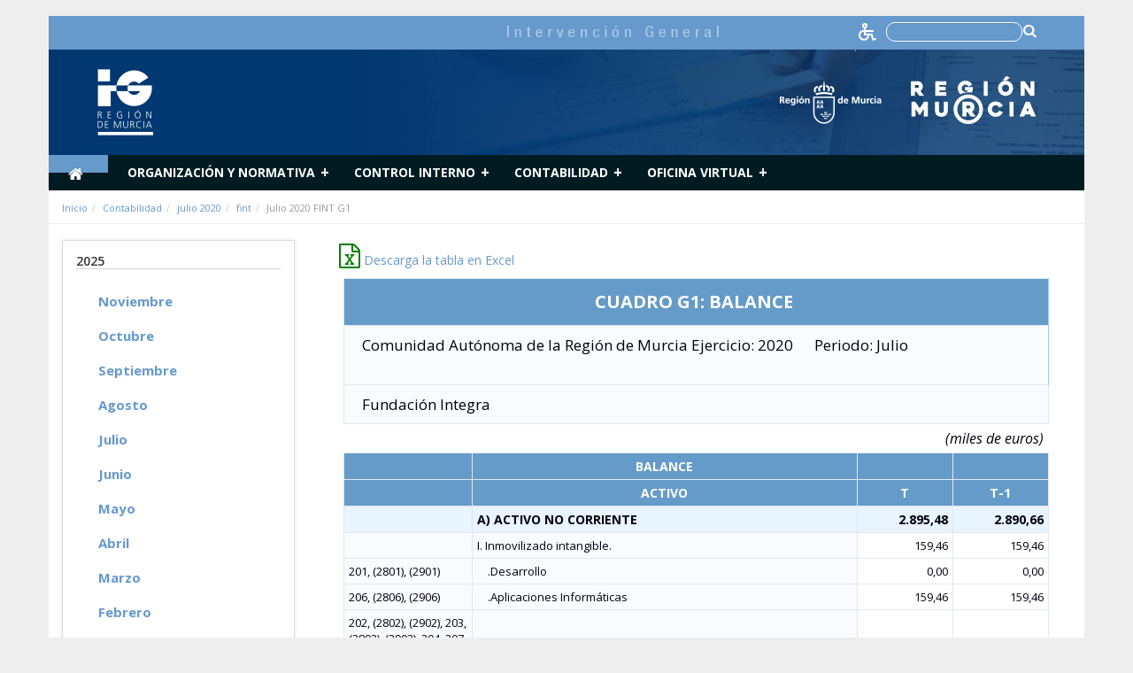

--- FILE ---
content_type: text/html;charset=UTF-8
request_url: https://ig.carm.es/-/julio-2020-fint-g1
body_size: 16317
content:






















































		﻿<!DOCTYPE html>







	
	



















		














	
	
	
		
	
	
	
	
	
	
		
		
		
	
	
		
	
	
	
	
	

	
	
	

	
	
	

	
	
	
	
	



































<html class="aui ltr transparencia" dir="ltr" lang="es-ES">

<head>
	<meta http-equiv="X-UA-Compatible" content="IE=Edge,chrome=1" />
	<title>Julio 2020 FINT G1 - Avances de la Cuenta General y de otras Cuentas Anuales - IG</title>

			<!-- Google tag (gtag.js) -->
		<script async src="https://www.googletagmanager.com/gtag/js?id=G-F6PKGBKRRT"></script>
		<script>
		window.dataLayer = window.dataLayer || [];
		function gtag(){dataLayer.push(arguments);}
		gtag('js', new Date());

		gtag('config', 'G-F6PKGBKRRT');
		</script>
	
		
	<link href="https://fonts.googleapis.com/css?family=Open+Sans:300italic,400italic,600italic,700italic,800italic,400,300,600,700,800" rel="stylesheet" type="text/css">
	<link href="https://fonts.googleapis.com/css?family=Montserrat:500,700" rel="stylesheet">
	
	<meta content="initial-scale=1.0, width=device-width" name="viewport" />

	<!-- CSS file -->
	<script src="/html/js/aui/aui/aui.js" type="text/javascript"></script>
	<script src="/html/js/aui/aui-base-html5-shiv/aui-base-html5-shiv.js" type="text/javascript"></script>
	<link rel="stylesheet" type="text/css" href="https://ig.carm.es/carm-theme/css/bootstrap.css" media="screen">
	<link rel="stylesheet" type="text/css" href="https://ig.carm.es/carm-theme/css/color_schemes/transparencia.css">

	<!-- Calendar -->
	<link rel="stylesheet" href="https://ig.carm.es/carm-theme/css/calendar.css">
	<link rel="stylesheet" href="https://ig.carm.es/carm-theme/css/dataTables.bootstrap.css">
	<link rel="stylesheet" href="https://ig.carm.es/carm-theme/css/dataTables.tableTools.css">
	<link rel="stylesheet" href="https://ig.carm.es/carm-theme/css/sticky-table/component.css">

    

























































<meta content="text/html; charset=UTF-8" http-equiv="content-type" />





































































	

	

	

	

	

	






	
	
		<link href="https://ig.carm.es/carm-theme/images/favicon.ico" rel="Shortcut Icon" data-favicon="default"/>
	






	<link href="https&#x3a;&#x2f;&#x2f;ig&#x2e;carm&#x2e;es&#x2f;-&#x2f;julio-2020-fint-g1" rel="canonical" />

	

			

			<link href="https&#x3a;&#x2f;&#x2f;ig&#x2e;carm&#x2e;es&#x2f;ca&#x2f;-&#x2f;julio-2020-fint-g1" hreflang="ca-ES" rel="alternate" />

	

			

			<link href="https&#x3a;&#x2f;&#x2f;ig&#x2e;carm&#x2e;es&#x2f;zh&#x2f;-&#x2f;julio-2020-fint-g1" hreflang="zh-CN" rel="alternate" />

	

			

			<link href="https&#x3a;&#x2f;&#x2f;ig&#x2e;carm&#x2e;es&#x2f;en&#x2f;-&#x2f;julio-2020-fint-g1" hreflang="en-US" rel="alternate" />

	

			

			<link href="https&#x3a;&#x2f;&#x2f;ig&#x2e;carm&#x2e;es&#x2f;fi&#x2f;-&#x2f;julio-2020-fint-g1" hreflang="fi-FI" rel="alternate" />

	

			

			<link href="https&#x3a;&#x2f;&#x2f;ig&#x2e;carm&#x2e;es&#x2f;fr&#x2f;-&#x2f;julio-2020-fint-g1" hreflang="fr-FR" rel="alternate" />

	

			

			<link href="https&#x3a;&#x2f;&#x2f;ig&#x2e;carm&#x2e;es&#x2f;de&#x2f;-&#x2f;julio-2020-fint-g1" hreflang="de-DE" rel="alternate" />

	

			

			<link href="https&#x3a;&#x2f;&#x2f;ig&#x2e;carm&#x2e;es&#x2f;iw&#x2f;-&#x2f;julio-2020-fint-g1" hreflang="iw-IL" rel="alternate" />

	

			

			<link href="https&#x3a;&#x2f;&#x2f;ig&#x2e;carm&#x2e;es&#x2f;hu&#x2f;-&#x2f;julio-2020-fint-g1" hreflang="hu-HU" rel="alternate" />

	

			

			<link href="https&#x3a;&#x2f;&#x2f;ig&#x2e;carm&#x2e;es&#x2f;ja&#x2f;-&#x2f;julio-2020-fint-g1" hreflang="ja-JP" rel="alternate" />

	

			

			<link href="https&#x3a;&#x2f;&#x2f;ig&#x2e;carm&#x2e;es&#x2f;pt&#x2f;-&#x2f;julio-2020-fint-g1" hreflang="pt-BR" rel="alternate" />

	

			
				<link href="https&#x3a;&#x2f;&#x2f;ig&#x2e;carm&#x2e;es&#x2f;-&#x2f;julio-2020-fint-g1" hreflang="x-default" rel="alternate" />
			

			<link href="https&#x3a;&#x2f;&#x2f;ig&#x2e;carm&#x2e;es&#x2f;-&#x2f;julio-2020-fint-g1" hreflang="es-ES" rel="alternate" />

	





<link class="lfr-css-file" href="https&#x3a;&#x2f;&#x2f;ig&#x2e;carm&#x2e;es&#x2f;carm-theme&#x2f;css&#x2f;aui&#x2e;css&#x3f;browserId&#x3d;other&#x26;themeId&#x3d;carm_WAR_carmtheme&#x26;minifierType&#x3d;css&#x26;languageId&#x3d;es_ES&#x26;b&#x3d;6205&#x26;t&#x3d;1716903838000" rel="stylesheet" type="text/css" />

<link href="&#x2f;html&#x2f;css&#x2f;main&#x2e;css&#x3f;browserId&#x3d;other&#x26;themeId&#x3d;carm_WAR_carmtheme&#x26;minifierType&#x3d;css&#x26;languageId&#x3d;es_ES&#x26;b&#x3d;6205&#x26;t&#x3d;1452605784000" rel="stylesheet" type="text/css" />









	

				<link href="https://ig.carm.es/html/portlet/journal_content/css/main.css?browserId=other&amp;themeId=carm_WAR_carmtheme&amp;minifierType=css&amp;languageId=es_ES&amp;b=6205&amp;t=1767172276000" rel="stylesheet" type="text/css" />

	

				<link href="https://ig.carm.es/html/portlet/asset_publisher/css/main.css?browserId=other&amp;themeId=carm_WAR_carmtheme&amp;minifierType=css&amp;languageId=es_ES&amp;b=6205&amp;t=1767172276000" rel="stylesheet" type="text/css" />

	

				<link href="https://ig.carm.es/html/portlet/login/css/main.css?browserId=other&amp;themeId=carm_WAR_carmtheme&amp;minifierType=css&amp;languageId=es_ES&amp;b=6205&amp;t=1767172276000" rel="stylesheet" type="text/css" />

	

				<link href="https://ig.carm.es/html/portlet/journal/css/main.css?browserId=other&amp;themeId=carm_WAR_carmtheme&amp;minifierType=css&amp;languageId=es_ES&amp;b=6205&amp;t=1767172276000" rel="stylesheet" type="text/css" />

	

				<link href="https://ig.carm.es/html/portlet/search/css/main.css?browserId=other&amp;themeId=carm_WAR_carmtheme&amp;minifierType=css&amp;languageId=es_ES&amp;b=6205&amp;t=1767172276000" rel="stylesheet" type="text/css" />

	

				<link href="https://ig.carm.es/notifications-portlet/notifications/css/main.css?browserId=other&amp;themeId=carm_WAR_carmtheme&amp;minifierType=css&amp;languageId=es_ES&amp;b=6205&amp;t=1767172272000" rel="stylesheet" type="text/css" />

	

				<link href="https://ig.carm.es/html/portlet/dynamic_data_mapping/css/main.css?browserId=other&amp;themeId=carm_WAR_carmtheme&amp;minifierType=css&amp;languageId=es_ES&amp;b=6205&amp;t=1767172276000" rel="stylesheet" type="text/css" />

	





<link class="lfr-css-file" href="https&#x3a;&#x2f;&#x2f;ig&#x2e;carm&#x2e;es&#x2f;carm-theme&#x2f;css&#x2f;main&#x2e;css&#x3f;browserId&#x3d;other&#x26;themeId&#x3d;carm_WAR_carmtheme&#x26;minifierType&#x3d;css&#x26;languageId&#x3d;es_ES&#x26;b&#x3d;6205&#x26;t&#x3d;1716903838000" rel="stylesheet" type="text/css" />



	<style type="text/css">
		.transparencia .flexy-menu li:hover > a,
  .transparencia .flexy-menu li.active a {
    background: #6699cc;
    color: #fff;
    text-decoration: none;
    /*height: 40px;*/
    }

    .transparencia .cabecera-fondo-full img {
    border-left: 12px solid #6699cc; }
  .transparencia #breadcrumbs a {
    color: #6699cc; }
  .transparencia .novedadcuadrada {
    background-color: #6699cc; }
  .transparencia .novedadredonda {
    background-color: #6699cc; }

    .transparencia .textover {
    color: #ffffff;
    background-color: #6699cc;
    width: 100% !important;
}
.transparencia .back-to-top{
	background-color: #6699cc;
}

.transparencia .novedades h5 a{
	color: #6699cc;
}

.transparencia .noticias h5 a{
color: #6699cc;	
}

.transparencia .menu-lateral li a{
	color: #6699cc;	
}

.transparencia a.enlace-pagina{
	color: #6699cc;		
}

.transparencia h4 a, .transparencia h2 a, .transparencia h3 a, .transparencia div.modal-mody h3, .transparencia div.modal-mody h2, .transparencia div.modal-mody h1{
color: #6699cc;			
}

.transparencia h1.titulo-seccion{
color: #6699cc;				
}

.transparencia .cabecera-fondo-full img {
    border-left: 0px !important;
}

.transparencia .pie-direccion{
background-color: #6699cc;	
}

.transparencia .color{
color: #6699cc;					
}

.transparencia .menu-pie a{
color: #6699cc;						
}

.transparencia .dataTable th.sorting, .transparencia .dataTable th.sorting_asc, .transparencia .dataTable th.sorting_desc{
 background-color: #6699cc;
}
div.article-body{
font-size:15px !important;
color:#333;
font-weight:300;
{

div.article-body li{
line-height:20px !important;
{

div.article-body a{
    color: #69c !important;
    text-decoration: none;
  }
  div.article-body a:hover{
    text-decoration: underline;
  }
	</style>





	<style type="text/css">

		

			

		

			

		

			

		

			

		

			

		

			

		

			

		

			

		

			

		

			

		

			

		

			

		

	</style>


<!-- librerÃ­as opcionales que activan el soporte de HTML5 para IE8 -->
	<!--[if lt IE 9]>
		<script src="/carm-theme/js/respond.js"></script>
	 <![endif] -->





<script type="text/javascript">
	// <![CDATA[
		var Liferay = {
			Browser: {
				acceptsGzip: function() {
					return true;
				},
				getMajorVersion: function() {
					return 131.0;
				},
				getRevision: function() {
					return "537.36";
				},
				getVersion: function() {
					return "131.0";
				},
				isAir: function() {
					return false;
				},
				isChrome: function() {
					return true;
				},
				isFirefox: function() {
					return false;
				},
				isGecko: function() {
					return true;
				},
				isIe: function() {
					return false;
				},
				isIphone: function() {
					return false;
				},
				isLinux: function() {
					return false;
				},
				isMac: function() {
					return true;
				},
				isMobile: function() {
					return false;
				},
				isMozilla: function() {
					return false;
				},
				isOpera: function() {
					return false;
				},
				isRtf: function() {
					return true;
				},
				isSafari: function() {
					return true;
				},
				isSun: function() {
					return false;
				},
				isWap: function() {
					return false;
				},
				isWapXhtml: function() {
					return false;
				},
				isWebKit: function() {
					return true;
				},
				isWindows: function() {
					return false;
				},
				isWml: function() {
					return false;
				}
			},

			Data: {
				NAV_SELECTOR: '#navigation',

				isCustomizationView: function() {
					return false;
				},

				notices: [
					null

					

					
				]
			},

			ThemeDisplay: {
				
					getLayoutId: function() {
						return "823";
					},
					getLayoutURL: function() {
						return "https://ig.carm.es/avances-de-la-cuenta-general-y-otras-cuentas-anuales";
					},
					getParentLayoutId: function() {
						return "18";
					},
					isPrivateLayout: function() {
						return "false";
					},
					isVirtualLayout: function() {
						return false;
					},
				

				getBCP47LanguageId: function() {
					return "es-ES";
				},
				getCDNBaseURL: function() {
					return "https://ig.carm.es";
				},
				getCDNDynamicResourcesHost: function() {
					return "";
				},
				getCDNHost: function() {
					return "";
				},
				getCompanyId: function() {
					return "21712";
				},
				getCompanyGroupId: function() {
					return "21750";
				},
				getDefaultLanguageId: function() {
					return "es_ES";
				},
				getDoAsUserIdEncoded: function() {
					return "";
				},
				getLanguageId: function() {
					return "es_ES";
				},
				getParentGroupId: function() {
					return "21738";
				},
				getPathContext: function() {
					return "";
				},
				getPathImage: function() {
					return "/image";
				},
				getPathJavaScript: function() {
					return "/html/js";
				},
				getPathMain: function() {
					return "/c";
				},
				getPathThemeImages: function() {
					return "https://ig.carm.es/carm-theme/images";
				},
				getPathThemeRoot: function() {
					return "/carm-theme";
				},
				getPlid: function() {
					return "189340";
				},
				getPortalURL: function() {
					return "https://ig.carm.es";
				},
				getPortletSetupShowBordersDefault: function() {
					return false;
				},
				getScopeGroupId: function() {
					return "21738";
				},
				getScopeGroupIdOrLiveGroupId: function() {
					return "21738";
				},
				getSessionId: function() {
					
						
						
							return "";
						
					
				},
				getSiteGroupId: function() {
					return "21738";
				},
				getURLControlPanel: function() {
					return "/group/control_panel?refererPlid=189340";
				},
				getURLHome: function() {
					return "https\x3a\x2f\x2fig\x2ecarm\x2ees\x2fweb\x2fguest";
				},
				getUserId: function() {
					return "21715";
				},
				getUserName: function() {
					
						
						
							return "";
						
					
				},
				isAddSessionIdToURL: function() {
					return false;
				},
				isFreeformLayout: function() {
					return false;
				},
				isImpersonated: function() {
					return false;
				},
				isSignedIn: function() {
					return false;
				},
				isStateExclusive: function() {
					return false;
				},
				isStateMaximized: function() {
					return false;
				},
				isStatePopUp: function() {
					return false;
				}
			},

			PropsValues: {
				NTLM_AUTH_ENABLED: false
			}
		};

		var themeDisplay = Liferay.ThemeDisplay;

		

		Liferay.AUI = {
			getAvailableLangPath: function() {
				return 'available_languages.jsp?browserId=other&themeId=carm_WAR_carmtheme&colorSchemeId=transparencia&minifierType=js&languageId=es_ES&b=6205&t=1452609014000';
			},
			getCombine: function() {
				return true;
			},
			getComboPath: function() {
				return '/combo/?browserId=other&minifierType=&languageId=es_ES&b=6205&t=1452609014000&';
			},
			getFilter: function() {
				
					
						return 'min';
					
					
					
				
			},
			getJavaScriptRootPath: function() {
				return '/html/js';
			},
			getLangPath: function() {
				return 'aui_lang.jsp?browserId=other&themeId=carm_WAR_carmtheme&colorSchemeId=transparencia&minifierType=js&languageId=es_ES&b=6205&t=1452609014000';
			},
			getStaticResourceURLParams: function() {
				return '?browserId=other&minifierType=&languageId=es_ES&b=6205&t=1452609014000';
			}
		};

		Liferay.authToken = '26pjUfYt';

		

		Liferay.currentURL = '\x2f-\x2fjulio-2020-fint-g1';
		Liferay.currentURLEncoded = '%2F-%2Fjulio-2020-fint-g1';
	// ]]>
</script>


	
		
			
				<script src="/html/js/barebone.jsp?browserId=other&amp;themeId=carm_WAR_carmtheme&amp;colorSchemeId=transparencia&amp;minifierType=js&amp;minifierBundleId=javascript.barebone.files&amp;languageId=es_ES&amp;b=6205&amp;t=1452609014000" type="text/javascript"></script>
			
			
		
	
	


<script type="text/javascript">
	// <![CDATA[
		

			

			
				Liferay.Portlet.list = ['56_INSTANCE_5QCMXAovXyyE', '101_INSTANCE_ZlpmEgTfaVF2', '56_INSTANCE_5358', '58_INSTANCE_1111', '56_INSTANCE_4360', '56_INSTANCE_2355', '56_INSTANCE_1355', '15', '3', '166'];
			
		

		

		
	// ]]>
</script>





	
		

			

			
		
		
	



	
		
		

			

			
		
	










	

				<script src="https://ig.carm.es/html/portlet/journal/js/main.js?browserId=other&amp;minifierType=js&amp;languageId=es_ES&amp;b=6205&amp;t=1767172276000" type="text/javascript"></script>

	

				<script src="https://ig.carm.es/html/portlet/journal/js/navigation.js?browserId=other&amp;minifierType=js&amp;languageId=es_ES&amp;b=6205&amp;t=1767172276000" type="text/javascript"></script>

	

				<script src="https://ig.carm.es/html/portlet/dynamic_data_lists/js/main.js?browserId=other&amp;minifierType=js&amp;languageId=es_ES&amp;b=6205&amp;t=1767172276000" type="text/javascript"></script>

	

				<script src="https://ig.carm.es/html/portlet/dynamic_data_mapping/js/main.js?browserId=other&amp;minifierType=js&amp;languageId=es_ES&amp;b=6205&amp;t=1767172276000" type="text/javascript"></script>

	















	<!-- jQuery files -->
	<script src="https://ig.carm.es/carm-theme/js/jquery-1.11.1.js"></script>
	<script type="text/javascript" src="https://ig.carm.es/carm-theme/js/flexy-menu.js"></script>
	<script type="text/javascript" src="https://ig.carm.es/carm-theme/js/jquery.flexslider.js"></script>
	<script type="text/javascript" src="https://ig.carm.es/carm-theme/js/bootstrap-datepicker.js" charset="UTF-8"></script>
	<script src="https://ig.carm.es/carm-theme/js/bootstrap.min.js" type="text/javascript"></script>
	<script src="https://ig.carm.es/carm-theme/js/jquery.utilcarousel.min.js" type="text/javascript"></script>
	<script src="https://ig.carm.es/carm-theme/js/slick.js" type="text/javascript"></script>
	<script src="https://ig.carm.es/carm-theme/js/varios.js"></script>
	<script src="https://ig.carm.es/carm-theme/js/video.js"></script>
	<script src="https://ig.carm.es/carm-theme/js/lightbox.min.js"></script>
	<script src="https://ig.carm.es/carm-theme/js/accounting.min.js"></script>
	<script src="https://ig.carm.es/carm-theme/js/xlsx.mini.min.js"></script>

	<script type="text/javascript" src="https://ig.carm.es/carm-theme/js/moment.js"></script>
	<script type="text/javascript" src="https://ig.carm.es/carm-theme/js/underscore.js"></script>
	<script type="text/javascript" src="https://ig.carm.es/carm-theme/js/calendar.js"></script>
	<script type="text/javascript" src="https://ig.carm.es/carm-theme/js/language/es-ES.js"></script>

	<!-- JQuery Datatable -->
	<script type="text/javascript" src="https://ig.carm.es/carm-theme/js/jquery.dataTables.min.js"></script>
	<script type="text/javascript" src="https://ig.carm.es/carm-theme/js/dataTables.bootstrap.js"></script>
	<script type="text/javascript" src="https://ig.carm.es/carm-theme/js/dataTables.tableTools.js"></script>
	<script type="text/javascript" src="https://ig.carm.es/carm-theme/js/jquery.dataTables.plugins.js"></script>

	<!-- Highchart -->
	<script src="https://ig.carm.es/carm-theme/js/highcharts/highcharts.js"></script>
	<script src="https://ig.carm.es/carm-theme/js/highcharts/highcharts-3d.js"></script>
	<script src="https://ig.carm.es/carm-theme/js/highcharts/exporting.js"></script>
	<script src="https://ig.carm.es/carm-theme/js/highcharts/data.js"></script>
	<script src="https://ig.carm.es/carm-theme/js/highcharts/drilldown.js"></script>
	<script src="https://ig.carm.es/carm-theme/js/jscolor.js"></script>
</head>


<body class="home imagenFondo">

<a href="#main-content" id="skip-to-content">Saltar al contenido</a>






















































































































	<header>

  	

  <div class="cabecera">

		<div class="container cabecera-bottom">
		  <div class="row">
		    			



























































	

	<div class="portlet-boundary portlet-boundary_56_  portlet-static portlet-static-end portlet-borderless portlet-journal-content " id="p_p_id_56_INSTANCE_5358_" >
		<span id="p_56_INSTANCE_5358"></span>



	
	
	

		
























































	
	
	
	
	

		

		
			
			

				

				<div class="portlet-borderless-container" style="">
					

					


	<div class="portlet-body">



	
		
			
			
				
					



























































































































	

				

				
					
					
						


	
	
		
































































	
	

		

		
			
			

				

				
					

						

						

						<div class="journal-content-article">
							










<style>

  .container.cabecera-bottom .row:nth-child(2) {
      display: none;
  }

  #new-header {
      /*min-height:162px;*/
      background-color:rgb(0,56,113);
      background-image: url(/documents/21738/197149/BG.jpg/48392d83-edfc-4455-b8cd-7ebe4d9cd34f?t=1486119592783);
      /*background-position: top right;*/
      background-position: right center;
      background-repeat: no-repeat;
      width: 100%;
      min-height: 125px;
  }

 /* @media(max-width:540px){
    #new-header {
      background-position: top left !important;
      background-position: bottom left !important;
    }
  }*/

  #new-header img {
    /*margin: 22px 40px;*/
    margin: 22px 40px;
    max-width: 62% !important;
    height: 75px;
  }

  /*#new-header input{
    height: 30px;
    margin-top: 22%;
    background-image: url(/documents/21738/197149/search-icon.png/13e20500-e85f-4677-8660-ee9cb6df6328?t=1486119204822);
    background-position: 98% center;
    background-repeat: no-repeat;
    padding-right: 22px;
  }
  
  .menu-top {
  margin-bottom: 0px !important;
  }*/

  div.container.cabecera-top {
    min-height: 38px;
    white-space: nowrap;
    height: auto;
  }

div.article-body{
font-size:15px !important;
color:#333;
font-weight:300;
}

div.article-body li{
  line-height:20px !important;
}

div.article-body a{
    color: #69c !important;
    text-decoration: none;
  }
  div.article-body a:hover{   
    text-decoration: underline;
  }

  div.pie-direccion{
    background-color: #69c !important;
  }

  #mainSearchBoxForm a{
    display: block;    
    width: 15px;
    margin-left: -20px;
    position: absolute;
    top: 49%;
    left: 97%;
  }

  h2.entradilla{
    color:#555 !important;
    font-size: 19px !important;
    font-weight: 400 !important;
  }

.cabecera .buscador-top input{
height:unset;
background-color: #6699cc;
border: 1px solid #fff;
border-radius: 10px;
margin-right: 40px;
margin-top: 2px;
}

div.container.cabecera-top {
    height: 38px;
    background-color: #6699cc;
}

.cabecera .menu-top li {
    border-right: 1px solid#6699cc;
}

.cabecera-top {
    height: 34px;
    border-bottom: 1px solid #6699cc;
    padding-bottom: 0;
}

.cabecera .menu-top li:first-child {
    border-left: 0px solid #6699cc;
}

.resultado-html,.resultado-json,.resultado-png,.resultado-jpg,.resultado-htm{
    background-color: #6699cc;
    color: white;
    line-height: 35px;
    height: 35px;
    width: 40px;
    float: left;
    display: inline;
    padding-left: 5px;
    padding-right: 5px;
    margin-right: 20px;
    text-align: center;
    text-transform: uppercase;
}


</style>
<script data-insuit-id="idInSuit" type="text/javascript" src="https://ig--carm--es.insuit.net/i4tservice/jscm_loader.js"></script>


<div id="new-header" style="">

<div class="container cabecera-top">
  <div class="row-fluid">
  <div class="col-xs-12" style="background-color:#6699cc">
    <ul class="list-inline pull-right menu-top" style="margin-bottom:-18px">
    <li>
       <img src="/documents/21738/197149/Titulo-IG.png/acb74a94-04f6-4a59-8466-495824e7115a?t=1527854138036" alt="Intervención General" style=" margin: 0px 0px; height: auto;"> 
    </li> 

           <a href="https://ig--carm--es.insuit.net" id="idInSuit" title="Contenido Accesible">
            <img class="icono_cab_inSuit" src="/documents/21750/708805/icono_accesible+BLANCO.png" alt="Contenido Accesible" height="20" width="20" style="margin: 0px 0px; width:20px;height:auto;display: inline">
          </a>  
        <li class="buscador-top">
    <form id="mainSearchBoxForm" action="/web/guest/buscar?p_p_id=3&p_p_lifecycle=0&p_p_state=maximized&p_p_mode=view&_3_struts_action=%2Fsearch%2Fsearch" method="POST">
    <label for="tex" style="color:#ffffff"><input type="text" placeholder="" title="Buscar" name="_3_keywords" id="tex">
    
    <a href="#" onclick="document.getElementById('mainSearchBoxForm').submit(); return false;"><span class="fa fa-search fa-lg fa-inverse" style="display: inline"></span></a>
    </label>
    </form>
    </li> 

        </ul>
  </div>
  </div>
</div>  
  <div class="row-fluid">
  
    <div class="col-md-6 col-xs-6">
      <a href="/web/guest"><img src="/image/layout_set_logo?img_id=182639"/></a>

    </div>
    <div class="col-md-6 col-xs-6">
      <img style="height: auto;margin-top: 30px;float: right;" src="/documents/21738/197149/Escudo-y-marca.png/96294b5e-9523-40e1-8d10-2650ef37b6f0?t=1527854133631"/></a>

    </div>
    <!--<div class="col-md-6 col-xs-6">
      <form id="mainSearchBoxForm" class="pull-right" action="/web/guest/buscar?p_p_id=3&p_p_lifecycle=0&p_p_state=maximized&p_p_mode=view&_3_struts_action=%2Fsearch%2Fsearch" method="POST">
        <input type="text" placeholder="Buscar..." title="Buscar" name="_3_keywords" id="tex" maxlength="40">
        <a href="#" onclick="document.getElementById('mainSearchBoxForm').submit(); return false;">&nbsp;</a>        
      </form>
    </div>-->



  </div>
</div>


<!-- Modal -->
						</div>

						
					
					
				
			
		
	




	




	
		<div class="entry-links">
			































































		</div>
	

	

	

	

					
				
			
		
	
	



	</div>

				</div>

				
			
		
	


	





		
	</div>





					  </div>
		  <div class="row">
					<div class="col-md-12 col-sm-6 col-xs-8 logositio">
						<div class="logotipo" >
							<a href="/web/guest">
								<img class="img-responsive" src="/image/layout_set_logo?img_id=182639&amp;t=1767172316304" alt="IG"> </a>
						</div>
					</div>


		</div>

	 </div>
</header>



  <div class="container container-fluid" id="wrappernoperfiles">

	



























































	

	<div class="portlet-boundary portlet-boundary_56_  portlet-static portlet-static-end portlet-borderless portlet-journal-content " id="p_p_id_56_INSTANCE_2355_" >
		<span id="p_56_INSTANCE_2355"></span>



	
	
	

		
























































	
	
	
	
	

		

		
			
			

				

				<div class="portlet-borderless-container" style="">
					

					


	<div class="portlet-body">



	
		
			
			
				
					



























































































































	

				

				
					
					
						


	
	
		
































































	
	

		

		
			
			

				

				
					

						

						

						<div class="journal-content-article">
							
           
            
            
                 


<div class="container menu-general bg-color">
  <div class="row-fluid desplegable">
    <div class="col-xs-12">    
   <ul class="flexy-menu" style="margin-bottom:0px;margin-left:-30px">
      
      <li id="homeLink" class="active" style=""><a href="/web/guest"><i class="fa fa-home fa-lg"></i><span class="text-hide">Inicio</span></a></li>
                                              
                                    
                    <li>
                          <a href="/web/guest/organizacion-y-normativa"  >
                      
                                                                        Organización y normativa
                      </a>
                    
                                                                                                                                                                                                                                                                                                                                                                                                                                                                                                                                                                                                                                                                                                                        
                      

                                             
                                                <ul class="submenu list-unstyled">
                                                                                                                                    
                              <li>
                                                      
                                  <a data-hijos="true" href="/web/guest/intervencion-general"  >
                                                                                                    Intervención General
                                  
                                </a>
                                                                                                                                                                        </li>
                                                                                                                                                                  
                              <li>
                                                      
                                  <a data-hijos="true" href="/web/guest/viceintervencion-general"  >
                                                                                                    Viceintervención General
                                  
                                </a>
                                                                                                                                                                        </li>
                                                                                                                                                                  
                              <li>
                                                      
                                  <a data-hijos="true" href="/web/guest/division-de-intervencion-y-fiscalizacion"  >
                                                                                                    División de Intervención y Fiscalización
                                  
                                </a>
                                                                                                                                                                        </li>
                                                                                                                                                                  
                              <li>
                                                      
                                  <a data-hijos="true" href="/web/guest/division-de-direccion-planificacion-y-gestion-de-la-contabilidad"  >
                                                                                                    División de Dirección, Planificación y Gestión de la Contabilidad
                                  
                                </a>
                                                                                                                                                                        </li>
                                                                                                                                                                  
                              <li>
                                                      
                                  <a data-hijos="true" href="/web/guest/division-de-control-financiero"  >
                                                                                                    División de Control Financiero
                                  
                                </a>
                                                                                                                                                                        </li>
                                                                                                                                                                  
                              <li>
                                                      
                                  <a data-hijos="true" href="/web/guest/division-de-auditoria-publica"  >
                                                                                                    División de Auditoría Pública
                                  
                                </a>
                                                                                                                                                                        </li>
                                                                                                                                                                  
                              <li>
                                                      
                                  <a data-hijos="true" href="/web/guest/servicio-de-control-financiero-de-subvenciones"  >
                                                                                                    Servicio de Control Financiero de Subvenciones
                                  
                                </a>
                                                                                                                                                                        </li>
                                                                                                                                                                  
                              <li>
                                                      
                                  <a data-hijos="true" href="/web/guest/normativa"  >
                                                                                                    Normativa
                                  
                                </a>
                                                                                                                                                                                                                                                                                                                                                                                                                                                                                                                                                                                  <ul class="submenu2 list-unstyled" >
                                                                                                                                                                                      
                                        <li>                                          
                                            <a href="/web/guest/indice-circulares-e-instrucciones-intervencion-general"  >
                                                                                                                              Indice Circulares e Instrucciones Intervención General
                                            
                                          </a>
                                                                                                                                                                                                                                                                                 </li>
                                                                                                                                                                                                                              
                                        <li>                                          
                                            <a href="/web/guest/circulares"  >
                                                                                                                              Circulares
                                            
                                          </a>
                                                                                                                                                                                                                                                                                 </li>
                                                                                                                                                                                                                              
                                        <li>                                          
                                            <a href="/web/guest/resoluciones-e-instrucciones"  >
                                                                                                                              Ordenes Resoluciones e Instrucciones
                                            
                                          </a>
                                                                                                                                                                                                                                                                                 </li>
                                                                                                                                                                                </ul>
                                                              </li>
                                                                                                                                                                  
                              <li>
                                                      
                                  <a data-hijos="true" href="/web/guest/publicaciones1"  >
                                                                                                    Publicaciones
                                  
                                </a>
                                                                                                                                                                        </li>
                                                                                                                              </ul
                                          </li>
                    
                              
                                                          
                                    
                    <li>
                          <a href="/web/guest/control-interno"  >
                      
                                                                        Control Interno
                      </a>
                    
                                                                                                                                                                                                                                                                                                                                                                                                                                
                      

                                             
                                                <ul class="submenu list-unstyled">
                                                                                                                                    
                              <li>
                                                      
                                  <a data-hijos="true" href="/web/guest/funcion-interventora"  >
                                                                                                    Función Interventora
                                  
                                </a>
                                                                                                                                                                        </li>
                                                                                                                                                                  
                              <li>
                                                      
                                  <a data-hijos="true" href="/web/guest/control-financiero"  >
                                                                                                    Control financiero
                                  
                                </a>
                                                                                                                                                                                                                                                                                                                                                                                                                                                                                                                                                                                                                                                                                                                                                                                                                                                                                                                                                                                        <ul class="submenu2 list-unstyled" >
                                                                                                                                                                                      
                                        <li>                                          
                                            <a href="/web/guest/control-financiero-posterior-gastos"  >
                                                                                                                              Control Financiero Posterior Gastos
                                            
                                          </a>
                                                                                                                                                                                                                                                                                 </li>
                                                                                                                                                                                                                              
                                        <li>                                          
                                            <a href="/web/guest/control-financiero-posterior-ingresos"  >
                                                                                                                              Control Financiero Posterior Ingresos
                                            
                                          </a>
                                                                                                                                                                                                                                                                                 </li>
                                                                                                                                                                                                                              
                                        <li>                                          
                                            <a href="/web/guest/control-financiero-centros-educativos"  >
                                                                                                                              Control Financiero Centros Educativos
                                            
                                          </a>
                                                                                                                                                                                                                                                                                 </li>
                                                                                                                                                                                                                              
                                        <li>                                          
                                            <a href="/web/guest/control-de-programas"  >
                                                                                                                              Control de programas
                                            
                                          </a>
                                                                                                                                                                                                                                                                                 </li>
                                                                                                                                                                                                                              
                                        <li>                                          
                                            <a href="/web/guest/control-de-subvenciones-fondos-europeos"  >
                                                                                                                              Control de subvenciones Fondos Europeos
                                            
                                          </a>
                                                                                                                                                                                                                                                                                 </li>
                                                                                                                                                                                                                              
                                        <li>                                          
                                            <a href="/web/guest/control-planes-estrategicos-de-subvenciones"  >
                                                                                                                              Control Planes Estratégicos de Subvenciones
                                            
                                          </a>
                                                                                                                                                                                                                                                                                 </li>
                                                                                                                                                                                </ul>
                                                              </li>
                                                                                                                                                                  
                              <li>
                                                      
                                  <a data-hijos="true" href="/web/guest/informes-auditoria"  >
                                                                                                    Auditoría Pública
                                  
                                </a>
                                                                                                                                                                                                                                                                                                                                                                                                                                                                                                                                                                                                                                                                                                                                                                                                                                                                                                                                                                                                                                                                                                                                                                                                                                                                                                                                                                                              <ul class="submenu2 list-unstyled" >
                                                                                                                                                                                      
                                        <li>                                          
                                            <a href="/web/guest/auditoria-organismos-autonomos"  >
                                                                                                                              Organismos autónomos
                                            
                                          </a>
                                                                                                                                                                                                                                                                                                                                                                                                                                                                                                                                                                                                                                                                                                                                                                                                                                                                                                                                                                                                                                                                                                                                                                                                                                                                       </li>
                                                                                                                                                                                                                              
                                        <li>                                          
                                            <a href="/web/guest/auditoria-entidades-derecho-publico"  >
                                                                                                                              Entidades Derecho Público
                                            
                                          </a>
                                                                                                                                                                                                                                                                                                                                                                                                                                                                                                                                                                                                                                                                                                                                                                                                                                                                                                                                                                                                                                                                         </li>
                                                                                                                                                                                                                              
                                        <li>                                          
                                            <a href="/web/guest/auditoria-entidades-publicas-empresariales"  >
                                                                                                                              Entidades Públicas Empresariales
                                            
                                          </a>
                                                                                                                                                                                                                                                                                                                                                                                                                                                                                                                                                                                                                                                                                                                                                                                                                                                                                                                                                                                                                                                                         </li>
                                                                                                                                                                                                                              
                                        <li>                                          
                                            <a href="/web/guest/auditoria-sociedades-mercantiles"  >
                                                                                                                              Sociedades Mercantiles
                                            
                                          </a>
                                                                                                                                                                                                                                                                                                                                                                                                                                                                                                                                                                                                                                                                                                                                                                                                                                                                                                                                                                                                                                                                         </li>
                                                                                                                                                                                                                              
                                        <li>                                          
                                            <a href="/web/guest/auditoria-fundaciones"  >
                                                                                                                              Fundaciones
                                            
                                          </a>
                                                                                                                                                                                                                                                                                                                                                                                                                                                                                                                                                                                                                                                                                                                                                                                                                                                                                                                                                                                                                                                                                                                                                                                                                                                                                                                                                                                                                                                                                                                                                                                                                                                                                                                                                                                                                                                                 </li>
                                                                                                                                                                                                                              
                                        <li>                                          
                                            <a href="/web/guest/auditoria-consorcios"  >
                                                                                                                              Consorcios
                                            
                                          </a>
                                                                                                                                                                                                                                                                                                                                                                                                                                                                                                                                                                                                                                                                                                                                                                                                                                                                                                                                                                                                                                                                                                                                                                                                                                                                                                                                                                                                                                                                                                                                                                                                                                                                   </li>
                                                                                                                                                                                                                              
                                        <li>                                          
                                            <a href="/web/guest/auditoria-organismos-entidades-extinguidos"  >
                                                                                                                              Organismos y Entidades Extinguidos
                                            
                                          </a>
                                                                                                                                                                                                                                                                                                                                                                                                                                                                                                                                                                                                                                                                                                                                                                                                                                                                                                                                                                                                                                                                                                                                                                                                                                                                                                                                                                                                                                                                     </li>
                                                                                                                                                                                                                              
                                        <li>                                          
                                            <a href="/web/guest/auditoria-consorcios-sin-participacion-carm"  >
                                                                                                                              Organismos y Entidades sin Participación CARM
                                            
                                          </a>
                                                                                                                                                                                                                                                                                                                                                                                                                                                                                                                                                                                                                                                                                                                                                                                                                                                                                                                                                                                                                                                                                                                                                                                                                                                                                                                                                                                                                                                                     </li>
                                                                                                                                                                                                                              
                                        <li>                                          
                                            <a href="/web/guest/auditoria-otros"  >
                                                                                                                              Otros
                                            
                                          </a>
                                                                                                                                                                                                                                                                                                                                                                                                                                                                               </li>
                                                                                                                                                                                </ul>
                                                              </li>
                                                                                                                                                                  
                              <li>
                                                      
                                  <a data-hijos="true" href="/web/guest/mapa-de-control"  >
                                                                                                    Mapa de Control
                                  
                                </a>
                                                                                                                                                                        </li>
                                                                                                                                                                  
                              <li>
                                                      
                                  <a data-hijos="true" href="/web/guest/planes-de-control-financiero"  >
                                                                                                    Planes de Control Financiero
                                  
                                </a>
                                                                                                                                                                        </li>
                                                                                                                              </ul
                                          </li>
                    
                              
                                                          
                                    
                    <li>
                          <a href="/web/guest/contabilidad"  >
                      
                                                                        Contabilidad
                      </a>
                    
                                                                                                                                                                                                                                                                                                                                                                                                                                                                                                                                                                            
                      

                                             
                                                <ul class="submenu list-unstyled">
                                                                                                                                    
                              <li>
                                                      
                                  <a data-hijos="true" href="/web/guest/cuenta-general"  >
                                                                                                    Cuenta General
                                  
                                </a>
                                                                                                                                                                                                                                                                                                                                                                                                                                                                                                                                                                                                                                                                                                                                                                                                                                                                                                                                                                                                                                                                                                                                                                                                                                                                                                                                                                                                                                                                                                                                                                                                                                                                                                                                                                                                                                                                                                                                                                                                                                                                                                                                                                                                                                                                                                                                                                                                                                                                                                                                                                                                                                                                                                                                                                                                                                                                                    <ul class="submenu2 list-unstyled" >
                                                                                                                                                                                      
                                        <li>                                          
                                            <a href="/web/guest/cuenta-general2024"  >
                                                                                                                              Cuenta General 2024
                                            
                                          </a>
                                                                                                                                                                                                                                                                                                                                                                                                                                                                                                                                                                                                                                                                                                                                                                                                                                                                                                                                                                                                                                                                         </li>
                                                                                                                                                                                                                              
                                        <li>                                          
                                            <a href="/web/guest/cuenta-general2023"  >
                                                                                                                              Cuenta General 2023
                                            
                                          </a>
                                                                                                                                                                                                                                                                                                                                                                                                                                                                                                                                                                                                                                                                                                                                                                                                                                                                                                                                                                                                                                                                         </li>
                                                                                                                                                                                                                              
                                        <li>                                          
                                            <a href="/web/guest/cuenta-general2022"  >
                                                                                                                              Cuenta General 2022
                                            
                                          </a>
                                                                                                                                                                                                                                                                                                                                                                                                                                                                                                                                                                                                                                                                                                                                                                                                                                                                                                                                                                                                                                                                         </li>
                                                                                                                                                                                                                              
                                        <li>                                          
                                            <a href="/web/guest/cuenta-general2021"  >
                                                                                                                              Cuenta General 2021
                                            
                                          </a>
                                                                                                                                                                                                                                                                                                                                                                                                                                                                                                                                                                                                                                                                                                                                                                                                                                                                                                                                                                                                                                                                         </li>
                                                                                                                                                                                                                              
                                        <li>                                          
                                            <a href="/web/guest/cuenta-general2020"  >
                                                                                                                              Cuenta General 2020
                                            
                                          </a>
                                                                                                                                                                                                                                                                                                                                                                                                                                                                                                                                                                                                                                                                                                                                                                                                                                                                                                                                                                                                                                                                         </li>
                                                                                                                                                                                                                              
                                        <li>                                          
                                            <a href="/web/guest/cuenta-general2019"  >
                                                                                                                              Cuenta General 2019
                                            
                                          </a>
                                                                                                                                                                                                                                                                                                                                                                                                                                                                                                                                                                                                                                                                                                                                                                                                                                                                                                                                                                                                                                                                         </li>
                                                                                                                                                                                                                              
                                        <li>                                          
                                            <a href="/web/guest/cuenta-general2018"  >
                                                                                                                              Cuenta General 2018
                                            
                                          </a>
                                                                                                                                                                                                                                                                                                                                                                                                                                                                                                                                                                                                                                                                                                                                                                                                                                                                                                                                                                                                         </li>
                                                                                                                                                                                                                              
                                        <li>                                          
                                            <a href="/web/guest/cuenta-general2017"  >
                                                                                                                              Cuenta General 2017
                                            
                                          </a>
                                                                                                                                                                                                                                                                                                                                                                                                                                                                                                                                                                                                                                                                                                                                                                                                                                                                                                                                                                                                         </li>
                                                                                                                                                                                                                              
                                        <li>                                          
                                            <a href="/web/guest/cuenta-general2016"  >
                                                                                                                              Cuenta General 2016
                                            
                                          </a>
                                                                                                                                                                                                                                                                                                                                                                                                                                                                                                                                                                                                                                                                                                                                                                                                                                                                                                                                                                                                         </li>
                                                                                                                                                                                                                              
                                        <li>                                          
                                            <a href="/web/guest/cuenta-general2015"  >
                                                                                                                              Cuenta General 2015
                                            
                                          </a>
                                                                                                                                                                                                                                                                                                                                                                                                                                                                                                                                                                                                                                                                                                                                                                                                                                                                                                                                                                                                         </li>
                                                                                                                                                                                                                              
                                        <li>                                          
                                            <a href="/web/guest/cuenta-general2014"  >
                                                                                                                              Cuenta General 2014
                                            
                                          </a>
                                                                                                                                                                                                                                                                                                                                                                                                                                                                                                                                                                                                                                                                                                                                                                                                           </li>
                                                                                                                                                                                                                              
                                        <li>                                          
                                            <a href="/web/guest/cuenta-general2013"  >
                                                                                                                              Cuenta General 2013
                                            
                                          </a>
                                                                                                                                                                                                                                                                                                                                                                                                                                                                                                                                                                                                                                                                                                                                                                                                           </li>
                                                                                                                                                                                                                              
                                        <li>                                          
                                            <a href="/web/guest/cuenta-general2012"  >
                                                                                                                              Cuenta General 2012
                                            
                                          </a>
                                                                                                                                                                                                                                                                                                                                                                                                                                                                                                                                                                                                                                                                                                                                                                                                           </li>
                                                                                                                                                                                                                              
                                        <li>                                          
                                            <a href="/web/guest/cuenta-general2011"  >
                                                                                                                              Cuenta General 2011
                                            
                                          </a>
                                                                                                                                                                                                                                                                                                                                                                                                                                                                                                                                                                                                                                                                                                                                                                                                                                                                                                                                                                                                                                                                                                                                                                                                                                                                                                                                                                                                                                                                                                                                                                                                   </li>
                                                                                                                                                                                                                              
                                        <li>                                          
                                            <a href="/web/guest/cuenta-general2010"  >
                                                                                                                              Cuenta General 2010
                                            
                                          </a>
                                                                                                                                                                                                                                                                                                                                                                                                                                                                                                                                                                                                                                                                                                                                                                                                                                                                                                                                                                                                                                                                                                                                                                                                                                                                                                                                                                                                                                                                                                                                                                                                                                                                                                                                                                                                 </li>
                                                                                                                                                                                                                              
                                        <li>                                          
                                            <a href="/web/guest/cuenta-general2009"  >
                                                                                                                              Cuenta General 2009
                                            
                                          </a>
                                                                                                                                                                                                                                                                                                                                                                                                                                                                                                                                                                                                                                                                                                                                                                                                                                                                                                                                                                                                                                                                                                                                                                                                                                                                                                                                                                                                                                                                                                                                                                                                                                                                                                                                                                                                 </li>
                                                                                                                                                                                                                              
                                        <li>                                          
                                            <a href="/web/guest/cuenta-general2008"  >
                                                                                                                              Cuenta General 2008
                                            
                                          </a>
                                                                                                                                                                                                                                                                                                                                                                                                                                                                                                                                                                                                                                                                                                                                                                                                                                                                                                                                                                                                                                                                                                                                                                                                                                                                                                                                                                                                                                                                                                                                                                                                                                                                                                                                                                                                 </li>
                                                                                                                                                                                                                              
                                        <li>                                          
                                            <a href="/web/guest/cuenta-general-2007"  >
                                                                                                                              Cuenta General 2007
                                            
                                          </a>
                                                                                                                                                                                                                                                                                                                                                                                                                                                                                                                                                                                                                                                                                                                                                                                                           </li>
                                                                                                                                                                                                                              
                                        <li>                                          
                                            <a href="/web/guest/cuenta-general-2006"  >
                                                                                                                              Cuenta General 2006
                                            
                                          </a>
                                                                                                                                                                                                                                                                                                                                                                                                                                                                                                                                                                                                                                                                             </li>
                                                                                                                                                                                                                              
                                        <li>                                          
                                            <a href="/web/guest/cuenta-general-2005"  >
                                                                                                                              Cuenta General 2005
                                            
                                          </a>
                                                                                                                                                                                                                                                                                                                                                                                                                                                                                                                                                                                                             </li>
                                                                                                                                                                                </ul>
                                                              </li>
                                                                                                                                                                  
                              <li>
                                                      
                                  <a data-hijos="true" href="/web/guest/avances-de-la-cuenta-general-y-otras-cuentas-anuales"  >
                                                                                                    Avances de la Cuenta General y de otras Cuentas Anuales
                                  
                                </a>
                                                                                                                                                                                                                                                              </li>
                                                                                                                                                                  
                              <li>
                                                      
                                  <a data-hijos="true" href="/web/guest/plan-general-contabilidad-publica"  >
                                                                                                    Plan General Contabilidad Pública
                                  
                                </a>
                                                                                                                                                                                                                                                                                                                                                                                                                                                                                                                                                                                                                                                                                                                    <ul class="submenu2 list-unstyled" >
                                                                                                                                                                                      
                                        <li>                                          
                                            <a href="/web/guest/plan-general-contabilidad-publica-1994"  >
                                                                                                                              Plan General Contabilidad Pública 1994
                                            
                                          </a>
                                                                                                                                                                                                                                                                                 </li>
                                                                                                                                                                                                                              
                                        <li>                                          
                                            <a href="/web/guest/plan-general-contabilidad-publica-2017"  >
                                                                                                                              Plan General Contabilidad Pública 2017
                                            
                                          </a>
                                                                                                                                                                                                                                                                                 </li>
                                                                                                                                                                                                                              
                                        <li>                                          
                                            <a href="/web/guest/modificacion-plan-general-de-contabilifad-publica-2017"  >
                                                                                                                              Modificación Plan General de Contabilidad Pública 2017
                                            
                                          </a>
                                                                                                                                                                                                                                                                                 </li>
                                                                                                                                                                                                                              
                                        <li>                                          
                                            <a href="/web/guest/texto-consolidado-plan-general-de-contabilidad-publica-2017"  >
                                                                                                                              Texto Consolidado Plan General de Contabilidad Pública 2017
                                            
                                          </a>
                                                                                                                                                                                                                                                                                 </li>
                                                                                                                                                                                </ul>
                                                              </li>
                                                                                                                                                                  
                              <li>
                                                      
                                  <a data-hijos="true" href="/web/guest/estabilidad-presupuestaria-y-sostenibilidad-financiera"  >
                                                                                                    Estabilidad Presupuestaria y Sostenibilidad Financiera
                                  
                                </a>
                                                                                                                                                                                                                                                                                                                                                                                                                                                                                                                                                                                                                                                                                                                    <ul class="submenu2 list-unstyled" >
                                                                                                                                                                                      
                                        <li>                                          
                                            <a href="/web/guest/contabilidad-nacional.-capacidad/necesidad-de-financiacion"  >
                                                                                                                              Contabilidad Nacional. Capacidad/necesidad de financiación
                                            
                                          </a>
                                                                                                                                                                                                                                                                                 </li>
                                                                                                                                                                                                                              
                                        <li>                                          
                                            <a href="/web/guest/objetivos-de-estabilidad-presupuestaria-y-deuda-publica"  >
                                                                                                                              Objetivos de Estabilidad Presupuestaria y Deuda Pública
                                            
                                          </a>
                                                                                                                                                                                                                                                                                 </li>
                                                                                                                                                                                                                              
                                        <li>                                          
                                            <a href="/web/guest/ejecucion-presupuestaria-mensual"  >
                                                                                                                              Ejecución Presupuestaria mensual AG, OOAA y SMS
                                            
                                          </a>
                                                                                                                                                                                                                                                                                 </li>
                                                                                                                                                                                                                              
                                        <li>                                          
                                            <a href="/web/guest/planes-economico-financiero"  >
                                                                                                                              Planes Económico Financiero
                                            
                                          </a>
                                                                                                                                                                                                                                                                                 </li>
                                                                                                                                                                                </ul>
                                                              </li>
                                                                                                                                                                  
                              <li>
                                                      
                                  <a data-hijos="true" href="/web/guest/periodo-medio-pago"  >
                                                                                                    Periodo Medio de Pago
                                  
                                </a>
                                                                                                                                                                                                                                                                                                                                                                                                                                                                                                                                                                                                                                                                                                                                                                                                                                                                                                                                                                                                                                                                                                                                                                                                                                                                                                                                                                                                                                                                                                                                                                                                                                                                                                                                                                                                    <ul class="submenu2 list-unstyled" >
                                                                                                                                                                                      
                                        <li>                                          
                                            <a href="/web/guest/periodo-medio-2025"  >
                                                                                                                              Año 2025
                                            
                                          </a>
                                                                                                                                                                                                                                                                                 </li>
                                                                                                                                                                                                                              
                                        <li>                                          
                                            <a href="/web/guest/periodo-medio-2024"  >
                                                                                                                              Año 2024
                                            
                                          </a>
                                                                                                                                                                                                                                                                                 </li>
                                                                                                                                                                                                                              
                                        <li>                                          
                                            <a href="/web/guest/periodo-medio-2023"  >
                                                                                                                              Año 2023
                                            
                                          </a>
                                                                                                                                                                                                                                                                                 </li>
                                                                                                                                                                                                                              
                                        <li>                                          
                                            <a href="/web/guest/periodo-medio-2022"  >
                                                                                                                              Año 2022
                                            
                                          </a>
                                                                                                                                                                                                                                                                                 </li>
                                                                                                                                                                                                                              
                                        <li>                                          
                                            <a href="/web/guest/periodo-medio-2021"  >
                                                                                                                              Año 2021
                                            
                                          </a>
                                                                                                                                                                                                                                                                                 </li>
                                                                                                                                                                                                                              
                                        <li>                                          
                                            <a href="/web/guest/periodo-medio-2020"  >
                                                                                                                              Año 2020
                                            
                                          </a>
                                                                                                                                                                                                                                                                                 </li>
                                                                                                                                                                                                                              
                                        <li>                                          
                                            <a href="/web/guest/periodo-medio-2019"  >
                                                                                                                              Año 2019
                                            
                                          </a>
                                                                                                                                                                                                                                                                                 </li>
                                                                                                                                                                                                                              
                                        <li>                                          
                                            <a href="/web/guest/periodo-medio-2018"  >
                                                                                                                              Año 2018
                                            
                                          </a>
                                                                                                                                                                                                                                                                                 </li>
                                                                                                                                                                                                                              
                                        <li>                                          
                                            <a href="/web/guest/periodo-medio-2017"  >
                                                                                                                              Año 2017
                                            
                                          </a>
                                                                                                                                                                                                                                                                                                                                                                                                                                                                                                                                                                                                                                                                                                                                                                                                                                                                           </li>
                                                                                                                                                                                                                              
                                        <li>                                          
                                            <a href="/web/guest/periodo-medio-2016"  >
                                                                                                                              Año 2016
                                            
                                          </a>
                                                                                                                                                                                                                                                                                                                                                                                                                                                                                                                                                                                                                                                                                                                                                                                                                                                                                                                                                                                                                                                                                                                                                                                                                                                                                                                                                                                                                                                                     </li>
                                                                                                                                                                                                                              
                                        <li>                                          
                                            <a href="/web/guest/periodo-medio-2015"  >
                                                                                                                              Año 2015
                                            
                                          </a>
                                                                                                                                                                                                                                                                                                                                                                                                                                                                                                                                                                                                                                                                                                                                                                                                                                                                                                                                                                                                                                                                                                                                                                                                                                                                                                                                                                                                                                                                                                                                                                                                                                                                                                                                                                                                                                                                                                                                                                                                                                                                                                                                                                                                                                                                                                                                                                                                                                                                                                                                                                                                                                                         </li>
                                                                                                                                                                                                                              
                                        <li>                                          
                                            <a href="/web/guest/periodo-medio-2014"  >
                                                                                                                              Año 2014
                                            
                                          </a>
                                                                                                                                                                                                                                                                                                                                                                                                                                                                                                                                                                                                                                                                                                                                                                                                                                                                                                                                                                                                                                                                                                                                                                                                                                                                                                                                                                                                                                                                                                                                                                                                                                                                                                                                                                                                                                                                                                                                                                                                                                                                                                                                                                                                                                                                                                                                                                                                                                                                                                                                                                                                                                                         </li>
                                                                                                                                                                                </ul>
                                                              </li>
                                                                                                                                                                  
                              <li>
                                                      
                                  <a data-hijos="true" href="/web/guest/otra-informacion"  >
                                                                                                    Otra información
                                  
                                </a>
                                                                                                                                                                                                                                                                                                                                                                                                    <ul class="submenu2 list-unstyled" >
                                                                                                                                                                                      
                                        <li>                                          
                                            <a href="/web/guest/beneficios-fiscales1"  >
                                                                                                                              Beneficios Fiscales
                                            
                                          </a>
                                                                                                                                                                                                                                                                                 </li>
                                                                                                                                                                                                                                                                                                                                </ul>
                                                              </li>
                                                                                                                                                                  
                              <li>
                                                      
                                  <a data-hijos="true" href="/web/guest/cuadro-de-mando"  >
                                                                                                    Cuadro de mando
                                  
                                </a>
                                                                                                                                                                        </li>
                                                                                                                              </ul
                                          </li>
                    
                              
                                                          
                                    
                    <li>
                          <a href="/web/guest/oficina-virtual1"  >
                      
                                                                        Oficina Virtual
                      </a>
                    
                                                                                                                                                                                                                                                                                    
                      

                                             
                                                <ul class="submenu list-unstyled">
                                                                                                                                    
                              <li>
                                                      
                                  <a data-hijos="true" href="/web/guest/plataforma-de-envio-y-validacion-de-ficheros-peyve"  >
                                                                                                      <i class="fa fa-external-link fa-lg"></i>
                                                                    Plataforma de envío y validación de ficheros PEYVE
                                  
                                </a>
                                                                                                                                                                        </li>
                                                                                                                                                                  
                              <li>
                                                      
                                  <a data-hijos="true" href="/web/guest/registro-de-facturas-y-factura-electronica"  >
                                                                                                    Registro de Facturas y Factura Electrónica
                                  
                                </a>
                                                                                                                                                                        </li>
                                                                                                                                                                  
                              <li>
                                                      
                                  <a data-hijos="true" href="/web/guest/fondo-de-liquidez-autonomica-fla-"  >
                                                                                                    Fondo de Liquidez Autonómica (FLA)
                                  
                                </a>
                                                                                                                                                                        </li>
                                                                                                                              </ul
                                          </li>
                    
                              
                                                          
                              
                                                </ul>
          </li>
        </ul>
    </div>
    </div>
  </div>
						</div>

						
					
					
				
			
		
	




	




	
		<div class="entry-links">
			































































		</div>
	

	

	

	

					
				
			
		
	
	



	</div>

				</div>

				
			
		
	


	





		
	</div>





		
	<nav id="breadcrumbs">
	
	


























































	

























































<ul aria-label="Camino de migas" class="breadcrumb breadcrumb-horizontal">
	<li class="first breadcrumb-truncate"><a href="https://ig.carm.es/inicio" >Inicio</a><span class="divider">/</span></li><li><a href="https://ig.carm.es/contabilidad" >Contabilidad</a><span class="divider">/</span></li><li class="current-parent breadcrumb-truncate"><a href="https://ig.carm.es/avances-de-la-cuenta-general-y-otras-cuentas-anuales" >Avances de la Cuenta General y de otras Cuentas Anuales</a><span class="divider">/</span></li><li class="active last breadcrumb-truncate">Julio 2020 FINT G1</li>
</ul>

</nav>

	<div id="content">
	
		<nav id="breadcrumbs" style="display: none">
	
	


























































	

























































<ul aria-label="Camino de migas" class="breadcrumb breadcrumb-horizontal">
	<li class="first breadcrumb-truncate"><a href="https://ig.carm.es/inicio" >Inicio</a><span class="divider">/</span></li><li><a href="https://ig.carm.es/contabilidad" >Contabilidad</a><span class="divider">/</span></li><li class="current-parent breadcrumb-truncate"><a href="https://ig.carm.es/avances-de-la-cuenta-general-y-otras-cuentas-anuales" >Avances de la Cuenta General y de otras Cuentas Anuales</a><span class="divider">/</span></li><li class="active last breadcrumb-truncate">Julio 2020 FINT G1</li>
</ul>

</nav>
		
					







































































































<div class="columns-2" id="main-content" role="main">
	<div class="portlet-layout row-fluid">
		<div class="portlet-column portlet-column-first col-md-3" id="column-1">
			<div class="portlet-dropzone portlet-column-content portlet-column-content-first" id="layout-column_column-1">



























































	

	<div class="portlet-boundary portlet-boundary_56_  portlet-static portlet-static-end portlet-borderless portlet-journal-content " id="p_p_id_56_INSTANCE_5QCMXAovXyyE_" >
		<span id="p_56_INSTANCE_5QCMXAovXyyE"></span>



	
	
	

		
























































	
	
	
	
	

		

		
			
			

				

				<div class="portlet-borderless-container" style="">
					

					


	<div class="portlet-body">



	
		
			
			
				
					



























































































































	

				

				
					
					
						


	
	
		
































































	
	

		

		
			
			

				

				
					

						

						

						<div class="journal-content-article">
							
 
<style>
.lateral {
	-webkit-box-shadow: 0 0 4px rgba(0, 0, 0, 0.1);
    -moz-box-shadow: 0 0 4px rgba(0, 0, 0, 0.1);
    box-shadow: 0 0 4px rgba(0, 0, 0, 0.1);
}

 .lateral h3.modulo-titulo{
 	font-size: 14px;
    color: #333;
    text-transform: uppercase;
    font-weight: 600;
    font-style: normal;
    margin-bottom: 15px; 
    border-bottom: 1px solid #d1d3d6; 
    margin-bottom: 15px; 
    margin-top: 0px;
    padding-bottom: 0;
    word-wrap: break-word;
    width: 100%;
 }

 .lateral ul.media-list li.modulo-item h4{
 	font-weight: 700;
    margin: 0;    
    text-transform: uppercase;
    font-size: 14px;
 }

 .lateral ul.media-list li.modulo-item{
 	padding-top: 5px;
 	margin-right: 12px;
 }
 </style>
<div class="row-fluid">
		
		
		    		
			            
                         
                                                                                                                                                                    
                            <div class="col-md-12 lateral">	
    				<div>
    					<h3 class="modulo-titulo">2025</h3>
    					<ul class="list-unstyled">
    					        						                                
                                                                
																	  										
																						
																														  																			                                								
                                    						                                
                                                                
																	  										
																						
																							                                								
                                        							<li><h4><a href="/web/guest/-/noviembre-2025">Noviembre</a></h4></li>
    							    						                                
                                                                
																	  										
																						
																							                                								
                                        							<li><h4><a href="/web/guest/-/octubre-2025">Octubre</a></h4></li>
    							    						                                
                                                                
																	  										
																						
																							                                								
                                        							<li><h4><a href="/web/guest/-/septiembre-2025">Septiembre</a></h4></li>
    							    						                                
                                                                
																	  										
																						
																							                                								
                                        							<li><h4><a href="/web/guest/-/agosto-2025">Agosto</a></h4></li>
    							    						                                
                                                                
																	  										
																						
																							                                								
                                        							<li><h4><a href="/web/guest/-/julio-2025">Julio</a></h4></li>
    							    						                                
                                                                
																	  										
																						
																							                                								
                                        							<li><h4><a href="/web/guest/-/junio-2025">Junio</a></h4></li>
    							    						                                
                                                                
																	  										
																						
																							                                								
                                        							<li><h4><a href="/web/guest/-/mayo-2025">Mayo</a></h4></li>
    							    						                                
                                                                
																	  										
																						
																							                                								
                                        							<li><h4><a href="/web/guest/-/abril-2025">Abril</a></h4></li>
    							    						                                
                                                                
																	  										
																						
																							                                								
                                        							<li><h4><a href="/web/guest/-/marzo-2025">Marzo</a></h4></li>
    							    						                                
                                                                
																	  										
																						
																							                                								
                                        							<li><h4><a href="/web/guest/-/febrero-2025">Febrero</a></h4></li>
    							    						                                
                                                                
																	  										
																						
																							                                								
                                        							<li><h4><a href="/web/guest/-/enero-2025">Enero</a></h4></li>
    							    						    					</ul>
						
    				</div>
        		</div>
            		            
                         
                                                                                                                    					    						                        
                            <div class="col-md-12 lateral">	
    				<div>
    					<h3 class="modulo-titulo">2024</h3>
    					<ul class="list-unstyled">
    					        						                                
                                                                
																								
                                        							<li><h4><a href="/web/guest/-/diciembre-2024">Diciembre</a></h4></li>
    							    						                                
                                                                
																								
                                        							<li><h4><a href="/web/guest/-/noviembre-2024">Noviembre</a></h4></li>
    							    						                                
                                                                
																								
                                        							<li><h4><a href="/web/guest/-/octubre-2024">Octubre</a></h4></li>
    							    						                                
                                                                
																								
                                        							<li><h4><a href="/web/guest/-/septiembre-2024">Septiembre</a></h4></li>
    							    						                                
                                                                
																								
                                        							<li><h4><a href="/web/guest/-/agosto-2024">Agosto</a></h4></li>
    							    						                                
                                                                
																								
                                        							<li><h4><a href="/web/guest/-/julio-2024">Julio</a></h4></li>
    							    						                                
                                                                
																								
                                        							<li><h4><a href="/web/guest/-/junio-2024">Junio</a></h4></li>
    							    						                                
                                                                
																								
                                        							<li><h4><a href="/web/guest/-/mayo-2024">Mayo</a></h4></li>
    							    						                                
                                                                
																								
                                        							<li><h4><a href="/web/guest/-/abril-2024">Abril</a></h4></li>
    							    						                                
                                                                
																								
                                        							<li><h4><a href="/web/guest/-/marzo-2024">Marzo</a></h4></li>
    							    						                                
                                                                
																								
                                        							<li><h4><a href="/web/guest/-/febrero-2024">Febrero</a></h4></li>
    							    						                                
                                                                
																								
                                        							<li><h4><a href="/web/guest/-/enero-2024">Enero</a></h4></li>
    							    						    					</ul>
						
    				</div>
        		</div>
            		            
                         
                                                                                                                    					    						                        
                            <div class="col-md-12 lateral">	
    				<div>
    					<h3 class="modulo-titulo">2023</h3>
    					<ul class="list-unstyled">
    					        						                                
                                                                
																								
                                        							<li><h4><a href="/web/guest/-/diciembre-2023">Diciembre</a></h4></li>
    							    						                                
                                                                
																								
                                        							<li><h4><a href="/web/guest/-/noviembre-2023">Noviembre</a></h4></li>
    							    						                                
                                                                
																								
                                        							<li><h4><a href="/web/guest/-/octubre-2023">Octubre</a></h4></li>
    							    						                                
                                                                
																								
                                        							<li><h4><a href="/web/guest/-/septiembre-2023">Septiembre</a></h4></li>
    							    						                                
                                                                
																								
                                        							<li><h4><a href="/web/guest/-/agosto-2023">Agosto</a></h4></li>
    							    						                                
                                                                
																								
                                        							<li><h4><a href="/web/guest/-/julio-2023">Julio</a></h4></li>
    							    						                                
                                                                
																								
                                        							<li><h4><a href="/web/guest/-/junio-2023">Junio</a></h4></li>
    							    						                                
                                                                
																								
                                        							<li><h4><a href="/web/guest/-/mayo-2023">Mayo</a></h4></li>
    							    						                                
                                                                
																								
                                        							<li><h4><a href="/web/guest/-/abril-2023">Abril</a></h4></li>
    							    						                                
                                                                
																								
                                        							<li><h4><a href="/web/guest/-/marzo-2023">Marzo</a></h4></li>
    							    						                                
                                                                
																								
                                        							<li><h4><a href="/web/guest/-/febrero-2023">Febrero</a></h4></li>
    							    						                                
                                                                
																								
                                        							<li><h4><a href="/web/guest/-/enero-2023">Enero</a></h4></li>
    							    						                                
                                                                
																								
                                        							<li><h4><a href="/web/guest/-/enero-2023">Enero</a></h4></li>
    							    						    					</ul>
						
    				</div>
        		</div>
            		            
                         
                                                                                                                    					    						                        
                            <div class="col-md-12 lateral">	
    				<div>
    					<h3 class="modulo-titulo">2022</h3>
    					<ul class="list-unstyled">
    					        						                                
                                                                
																								
                                        							<li><h4><a href="/web/guest/-/diciembre-2022">Diciembre</a></h4></li>
    							    						                                
                                                                
																								
                                        							<li><h4><a href="/web/guest/-/noviembre-2022">Noviembre</a></h4></li>
    							    						                                
                                                                
																								
                                        							<li><h4><a href="/web/guest/-/octubre-2022">Octubre</a></h4></li>
    							    						                                
                                                                
																								
                                        							<li><h4><a href="/web/guest/-/septiembre-2022">Septiembre</a></h4></li>
    							    						                                
                                                                
																								
                                        							<li><h4><a href="/web/guest/-/agosto-2022">Agosto</a></h4></li>
    							    						                                
                                                                
																								
                                        							<li><h4><a href="/web/guest/-/julio-2022">Julio</a></h4></li>
    							    						                                
                                                                
																								
                                        							<li><h4><a href="/web/guest/-/junio-2022">Junio</a></h4></li>
    							    						                                
                                                                
																								
                                        							<li><h4><a href="/web/guest/-/mayo-2022">Mayo</a></h4></li>
    							    						                                
                                                                
																								
                                        							<li><h4><a href="/web/guest/-/abril-2022">Abril</a></h4></li>
    							    						                                
                                                                
																								
                                        							<li><h4><a href="/web/guest/-/marzo-2022">Marzo</a></h4></li>
    							    						                                
                                                                
																								
                                        							<li><h4><a href="/web/guest/-/febrero-2022">Febrero</a></h4></li>
    							    						                                
                                                                
																								
                                        							<li><h4><a href="/web/guest/-/enero-2022">Enero</a></h4></li>
    							    						    					</ul>
						
    				</div>
        		</div>
            		            
                         
                                                                                                                    					    						                        
                            <div class="col-md-12 lateral">	
    				<div>
    					<h3 class="modulo-titulo">2021</h3>
    					<ul class="list-unstyled">
    					        						                                
                                                                
																								
                                        							<li><h4><a href="/web/guest/-/diciembre-2021">Diciembre</a></h4></li>
    							    						                                
                                                                
																								
                                        							<li><h4><a href="/web/guest/-/noviembre-2021">Noviembre</a></h4></li>
    							    						                                
                                                                
																								
                                        							<li><h4><a href="/web/guest/-/octubre-2021">Octubre</a></h4></li>
    							    						                                
                                                                
																								
                                        							<li><h4><a href="/web/guest/-/septiembre-2021">Septiembre</a></h4></li>
    							    						                                
                                                                
																								
                                        							<li><h4><a href="/web/guest/-/agosto-2021">Agosto</a></h4></li>
    							    						                                
                                                                
																								
                                        							<li><h4><a href="/web/guest/-/julio-2021">Julio</a></h4></li>
    							    						                                
                                                                
																								
                                        							<li><h4><a href="/web/guest/-/junio-2021">Junio</a></h4></li>
    							    						                                
                                                                
																								
                                        							<li><h4><a href="/web/guest/-/mayo-2021">Mayo</a></h4></li>
    							    						                                
                                                                
																								
                                        							<li><h4><a href="/web/guest/-/abril-2021">Abril</a></h4></li>
    							    						                                
                                                                
																								
                                        							<li><h4><a href="/web/guest/-/marzo-2021">Marzo</a></h4></li>
    							    						                                
                                                                
																								
                                        							<li><h4><a href="/web/guest/-/febrero-2021">Febrero</a></h4></li>
    							    						                                
                                                                
																								
                                        							<li><h4><a href="/web/guest/-/enero-2021">Enero</a></h4></li>
    							    						    					</ul>
						
    				</div>
        		</div>
            		            
                         
                                                                                                                    					    						                        
                            <div class="col-md-12 lateral">	
    				<div>
    					<h3 class="modulo-titulo">2020</h3>
    					<ul class="list-unstyled">
    					        						                                
                                                                
																								
                                        							<li><h4><a href="/web/guest/-/diciembre-2020">Diciembre</a></h4></li>
    							    						                                
                                                                
																								
                                        							<li><h4><a href="/web/guest/-/noviembre-2020">Noviembre</a></h4></li>
    							    						                                
                                                                
																								
                                        							<li><h4><a href="/web/guest/-/octubre-2020">Octubre</a></h4></li>
    							    						                                
                                                                
																								
                                        							<li><h4><a href="/web/guest/-/septiembre-2020">Septiembre</a></h4></li>
    							    						                                
                                                                
																								
                                        							<li><h4><a href="/web/guest/-/agosto-2020">Agosto</a></h4></li>
    							    						                                
                                                                
																								
                                        							<li><h4><a href="/web/guest/-/julio-2020">Julio</a></h4></li>
    							    						                                
                                                                
																								
                                        							<li><h4><a href="/web/guest/-/junio-2020">Junio</a></h4></li>
    							    						                                
                                                                
																								
                                        							<li><h4><a href="/web/guest/-/mayo-2020">Mayo</a></h4></li>
    							    						                                
                                                                
																								
                                        							<li><h4><a href="/web/guest/-/abril-2020">Abril</a></h4></li>
    							    						                                
                                                                
																								
                                        							<li><h4><a href="/web/guest/-/marzo-2020">Marzo</a></h4></li>
    							    						                                
                                                                
																								
                                        							<li><h4><a href="/web/guest/-/febrero-2020">Febrero</a></h4></li>
    							    						                                
                                                                
																								
                                        							<li><h4><a href="/web/guest/-/enero-2020">Enero</a></h4></li>
    							    						    					</ul>
						
    				</div>
        		</div>
            		            
                         
                                                                                                                    					    						                        
                            <div class="col-md-12 lateral">	
    				<div>
    					<h3 class="modulo-titulo">2019</h3>
    					<ul class="list-unstyled">
    					        						                                
                                                                
																								
                                        							<li><h4><a href="/web/guest/-/noviembre-2019">Noviembre</a></h4></li>
    							    						                                
                                                                
																								
                                        							<li><h4><a href="/web/guest/-/octubre-2019">Octubre</a></h4></li>
    							    						                                
                                                                
																								
                                        							<li><h4><a href="/web/guest/-/septiembre-2019">Septiembre</a></h4></li>
    							    						                                
                                                                
																								
                                        							<li><h4><a href="/web/guest/-/agosto-2019">Agosto</a></h4></li>
    							    						                                
                                                                
																								
                                        							<li><h4><a href="/web/guest/-/julio-2019">Julio</a></h4></li>
    							    						                                
                                                                
																								
                                        							<li><h4><a href="/web/guest/-/junio-2019">Junio</a></h4></li>
    							    						                                
                                                                
																								
                                        							<li><h4><a href="/web/guest/-/mayo-2019">Mayo</a></h4></li>
    							    						                                
                                                                
																								
                                        							<li><h4><a href="/web/guest/-/abril-2019">Abril</a></h4></li>
    							    						                                
                                                                
																								
                                        							<li><h4><a href="/web/guest/-/marzo-2019">Marzo</a></h4></li>
    							    						                                
                                                                
																								
                                        							<li><h4><a href="/web/guest/-/febrero-2019">Febrero</a></h4></li>
    							    						                                
                                                                
																								
                                        							<li><h4><a href="/web/guest/-/enero-2019">Enero</a></h4></li>
    							    						    					</ul>
						
    				</div>
        		</div>
            		            
                         
                                                                                                                    					    						                        
                            <div class="col-md-12 lateral">	
    				<div>
    					<h3 class="modulo-titulo">2018</h3>
    					<ul class="list-unstyled">
    					        						                                
                                                                
																								
                                        							<li><h4><a href="/web/guest/-/diciembre-2018">Diciembre</a></h4></li>
    							    						                                
                                                                
																								
                                        							<li><h4><a href="/web/guest/-/noviembre-2018">Noviembre</a></h4></li>
    							    						                                
                                                                
																								
                                        							<li><h4><a href="/web/guest/-/octubre-2018">Octubre</a></h4></li>
    							    						                                
                                                                
																								
                                        							<li><h4><a href="/web/guest/-/septiembre-2018">Septiembre</a></h4></li>
    							    						                                
                                                                
																								
                                        							<li><h4><a href="/web/guest/-/agosto-2018">Agosto</a></h4></li>
    							    						                                
                                                                
																								
                                        							<li><h4><a href="/web/guest/-/julio-2018">Julio</a></h4></li>
    							    						                                
                                                                
																								
                                        							<li><h4><a href="/web/guest/-/junio-2018">Junio</a></h4></li>
    							    						                                
                                                                
																								
                                        							<li><h4><a href="/web/guest/-/mayo-2018">Mayo</a></h4></li>
    							    						                                
                                                                
																								
                                        							<li><h4><a href="/web/guest/-/abril-2018">Abril</a></h4></li>
    							    						                                
                                                                
																								
                                        							<li><h4><a href="/web/guest/-/marzo-2018">Marzo</a></h4></li>
    							    						                                
                                                                
																								
                                        							<li><h4><a href="/web/guest/-/febrero-2018">Febrero</a></h4></li>
    							    						                                
                                                                
																								
                                        							<li><h4><a href="/web/guest/-/enero-2018">Enero</a></h4></li>
    							    						    					</ul>
						
    				</div>
        		</div>
            			</div>
						</div>

						
					
					
				
			
		
	




	




	
		<div class="entry-links">
			































































		</div>
	

	

	

	

					
				
			
		
	
	



	</div>

				</div>

				
			
		
	


	





		
	</div>




</div>
		</div>

		<div class="portlet-column portlet-column-last col-md-9" id="column-2" style="min-height:100px;">
			<div class="portlet-dropzone portlet-column-content portlet-column-content-last" id="layout-column_column-2">



























































	

	<div class="portlet-boundary portlet-boundary_101_  portlet-static portlet-static-end portlet-borderless portlet-asset-publisher " id="p_p_id_101_INSTANCE_ZlpmEgTfaVF2_" >
		<span id="p_101_INSTANCE_ZlpmEgTfaVF2"></span>



	
	
	

		
























































	
	
	
	
	

		

		
			
			

				

				<div class="portlet-borderless-container" style="">
					

					


	<div class="portlet-body">



	
		
			
			
				
					



























































































































	

				

				
					
					
						


	
	
		

































































	<div>
		



































































<div class="asset-full-content default-asset-publisher no-title">
	
		


































































	

	

	

	<div class="asset-content" id="_101_INSTANCE_ZlpmEgTfaVF2_1203936">
		

		

		
			
			
		































































<div class="journal-content-article">
	

						

    
            
        
    
            <style>

            /* Tabla G1 - Balance*/
            table#content-table td{
                border: 1px solid rgb(227,231,237);
                padding: 5px ;
                font-family: "Open Sans";
            }

            table#content-table tbody tr:nth-child(1) td{
                color: white;
                font-size: 20px;
                font-weight: bold;
                background-color: rgb(101,155,200);
                text-align: center;
            }

            table#content-table tbody tr:nth-child(2) td,table#content-table tbody tr:nth-child(3) td{
                border-top: rgb( 227,231,237);       
                color: rgb(0,0,15);
                font-size: 17px;
                background-color: rgb(248,252,255);
                padding-left: 20px;
                padding-top: 10px;
                padding-bottom: 10px;
            }

            table#content-table tbody tr:nth-child(2) td span:nth-child(2){
                display: block;
            }

            table#content-table tbody tr:nth-child(4) td{
                border: none;
                text-align: right;      
                font-style: italic;
                color: rgb(0,0,15);
            }

            table#content-table tbody tr:nth-child(5) td,table#content-table tbody tr:nth-child(6) td{
                 color: white !important;  
                font-size: 14px;      
                font-weight: bold;
                background-color: rgb(101,155,200);
                text-align: center;
            }

            table#content-table tbody tr:nth-child(5) td a, table#content-table tbody tr:nth-child(6) td a{
                color: white !important;        
                font-size: 14px;
                font-weight: bold;
                
            }

            table#content-table tbody tr:nth-child(7) td,table#content-table tbody tr:nth-child(26) td,
            table#content-table tbody tr:nth-child(41) td,table#content-table tbody tr:nth-child(49) td,
            table#content-table tbody tr:nth-child(62) td
            {
                background-color: rgb(232,244,255) !important;
                color:rgb(0,0,15) !important;
                font-size: 14px !important;
                font-weight: bold !important;
            }

            table#content-table tbody tr:nth-child(40) td, table#content-table tbody tr:nth-child(76) td{
                 color: white !important;       
                font-weight: bold !important;
                background-color: rgb(101,155,200) !important;      
            }

                            table#content-table tbody tr:nth-child(8) td:nth-child(1),table#content-table tbody tr:nth-child(8) td:nth-child(2),  
                            table#content-table tbody tr:nth-child(9) td:nth-child(1),table#content-table tbody tr:nth-child(9) td:nth-child(2),  
                            table#content-table tbody tr:nth-child(10) td:nth-child(1),table#content-table tbody tr:nth-child(10) td:nth-child(2),  
                            table#content-table tbody tr:nth-child(11) td:nth-child(1),table#content-table tbody tr:nth-child(11) td:nth-child(2),  
                            table#content-table tbody tr:nth-child(12) td:nth-child(1),table#content-table tbody tr:nth-child(12) td:nth-child(2),  
                            table#content-table tbody tr:nth-child(13) td:nth-child(1),table#content-table tbody tr:nth-child(13) td:nth-child(2),  
                            table#content-table tbody tr:nth-child(14) td:nth-child(1),table#content-table tbody tr:nth-child(14) td:nth-child(2),  
                            table#content-table tbody tr:nth-child(15) td:nth-child(1),table#content-table tbody tr:nth-child(15) td:nth-child(2),  
                            table#content-table tbody tr:nth-child(16) td:nth-child(1),table#content-table tbody tr:nth-child(16) td:nth-child(2),  
                            table#content-table tbody tr:nth-child(17) td:nth-child(1),table#content-table tbody tr:nth-child(17) td:nth-child(2),  
                            table#content-table tbody tr:nth-child(18) td:nth-child(1),table#content-table tbody tr:nth-child(18) td:nth-child(2),  
                            table#content-table tbody tr:nth-child(19) td:nth-child(1),table#content-table tbody tr:nth-child(19) td:nth-child(2),  
                            table#content-table tbody tr:nth-child(20) td:nth-child(1),table#content-table tbody tr:nth-child(20) td:nth-child(2),  
                            table#content-table tbody tr:nth-child(21) td:nth-child(1),table#content-table tbody tr:nth-child(21) td:nth-child(2),  
                            table#content-table tbody tr:nth-child(22) td:nth-child(1),table#content-table tbody tr:nth-child(22) td:nth-child(2),  
                            table#content-table tbody tr:nth-child(23) td:nth-child(1),table#content-table tbody tr:nth-child(23) td:nth-child(2),  
                            table#content-table tbody tr:nth-child(24) td:nth-child(1),table#content-table tbody tr:nth-child(24) td:nth-child(2),  
                            table#content-table tbody tr:nth-child(25) td:nth-child(1),table#content-table tbody tr:nth-child(25) td:nth-child(2),  
                                        table#content-table tbody tr:nth-child(27) td:nth-child(1),table#content-table tbody tr:nth-child(27) td:nth-child(2),  
                            table#content-table tbody tr:nth-child(28) td:nth-child(1),table#content-table tbody tr:nth-child(28) td:nth-child(2),  
                            table#content-table tbody tr:nth-child(29) td:nth-child(1),table#content-table tbody tr:nth-child(29) td:nth-child(2),  
                            table#content-table tbody tr:nth-child(30) td:nth-child(1),table#content-table tbody tr:nth-child(30) td:nth-child(2),  
                            table#content-table tbody tr:nth-child(31) td:nth-child(1),table#content-table tbody tr:nth-child(31) td:nth-child(2),  
                            table#content-table tbody tr:nth-child(32) td:nth-child(1),table#content-table tbody tr:nth-child(32) td:nth-child(2),  
                            table#content-table tbody tr:nth-child(33) td:nth-child(1),table#content-table tbody tr:nth-child(33) td:nth-child(2),  
                            table#content-table tbody tr:nth-child(34) td:nth-child(1),table#content-table tbody tr:nth-child(34) td:nth-child(2),  
                            table#content-table tbody tr:nth-child(35) td:nth-child(1),table#content-table tbody tr:nth-child(35) td:nth-child(2),  
                            table#content-table tbody tr:nth-child(36) td:nth-child(1),table#content-table tbody tr:nth-child(36) td:nth-child(2),  
                            table#content-table tbody tr:nth-child(37) td:nth-child(1),table#content-table tbody tr:nth-child(37) td:nth-child(2),  
                            table#content-table tbody tr:nth-child(38) td:nth-child(1),table#content-table tbody tr:nth-child(38) td:nth-child(2),  
                            table#content-table tbody tr:nth-child(39) td:nth-child(1),table#content-table tbody tr:nth-child(39) td:nth-child(2),  
                                        table#content-table tbody tr:nth-child(42) td:nth-child(1),table#content-table tbody tr:nth-child(42) td:nth-child(2),  
                            table#content-table tbody tr:nth-child(43) td:nth-child(1),table#content-table tbody tr:nth-child(43) td:nth-child(2),  
                            table#content-table tbody tr:nth-child(44) td:nth-child(1),table#content-table tbody tr:nth-child(44) td:nth-child(2),  
                            table#content-table tbody tr:nth-child(45) td:nth-child(1),table#content-table tbody tr:nth-child(45) td:nth-child(2),  
                            table#content-table tbody tr:nth-child(46) td:nth-child(1),table#content-table tbody tr:nth-child(46) td:nth-child(2),  
                            table#content-table tbody tr:nth-child(47) td:nth-child(1),table#content-table tbody tr:nth-child(47) td:nth-child(2),  
                            table#content-table tbody tr:nth-child(48) td:nth-child(1),table#content-table tbody tr:nth-child(48) td:nth-child(2),  
                                        table#content-table tbody tr:nth-child(50) td:nth-child(1),table#content-table tbody tr:nth-child(50) td:nth-child(2),  
                            table#content-table tbody tr:nth-child(51) td:nth-child(1),table#content-table tbody tr:nth-child(51) td:nth-child(2),  
                            table#content-table tbody tr:nth-child(52) td:nth-child(1),table#content-table tbody tr:nth-child(52) td:nth-child(2),  
                            table#content-table tbody tr:nth-child(53) td:nth-child(1),table#content-table tbody tr:nth-child(53) td:nth-child(2),  
                            table#content-table tbody tr:nth-child(54) td:nth-child(1),table#content-table tbody tr:nth-child(54) td:nth-child(2),  
                            table#content-table tbody tr:nth-child(55) td:nth-child(1),table#content-table tbody tr:nth-child(55) td:nth-child(2),  
                            table#content-table tbody tr:nth-child(56) td:nth-child(1),table#content-table tbody tr:nth-child(56) td:nth-child(2),  
                            table#content-table tbody tr:nth-child(57) td:nth-child(1),table#content-table tbody tr:nth-child(57) td:nth-child(2),  
                            table#content-table tbody tr:nth-child(58) td:nth-child(1),table#content-table tbody tr:nth-child(58) td:nth-child(2),  
                            table#content-table tbody tr:nth-child(59) td:nth-child(1),table#content-table tbody tr:nth-child(59) td:nth-child(2),  
                            table#content-table tbody tr:nth-child(60) td:nth-child(1),table#content-table tbody tr:nth-child(60) td:nth-child(2),  
                            table#content-table tbody tr:nth-child(61) td:nth-child(1),table#content-table tbody tr:nth-child(61) td:nth-child(2),  
                                        table#content-table tbody tr:nth-child(63) td:nth-child(1),table#content-table tbody tr:nth-child(63) td:nth-child(2),  
                            table#content-table tbody tr:nth-child(64) td:nth-child(1),table#content-table tbody tr:nth-child(64) td:nth-child(2),  
                            table#content-table tbody tr:nth-child(65) td:nth-child(1),table#content-table tbody tr:nth-child(65) td:nth-child(2),  
                            table#content-table tbody tr:nth-child(66) td:nth-child(1),table#content-table tbody tr:nth-child(66) td:nth-child(2),  
                            table#content-table tbody tr:nth-child(67) td:nth-child(1),table#content-table tbody tr:nth-child(67) td:nth-child(2),  
                            table#content-table tbody tr:nth-child(68) td:nth-child(1),table#content-table tbody tr:nth-child(68) td:nth-child(2),  
                            table#content-table tbody tr:nth-child(69) td:nth-child(1),table#content-table tbody tr:nth-child(69) td:nth-child(2),  
                            table#content-table tbody tr:nth-child(70) td:nth-child(1),table#content-table tbody tr:nth-child(70) td:nth-child(2),  
                            table#content-table tbody tr:nth-child(71) td:nth-child(1),table#content-table tbody tr:nth-child(71) td:nth-child(2),  
                            table#content-table tbody tr:nth-child(72) td:nth-child(1),table#content-table tbody tr:nth-child(72) td:nth-child(2),  
                            table#content-table tbody tr:nth-child(73) td:nth-child(1),table#content-table tbody tr:nth-child(73) td:nth-child(2),  
                            table#content-table tbody tr:nth-child(74) td:nth-child(1),table#content-table tbody tr:nth-child(74) td:nth-child(2),  
                        table#content-table tbody tr:nth-child(75) td:nth-child(1),table#content-table tbody tr:nth-child(75) td:nth-child(2)   
            {
                  background-color:rgb(248,252,255);
                color:rgb(0,0,15);
                font-size: 13px;
                font-weight: 400;
            }

                            table#content-table tbody tr:nth-child(7) td:nth-child(3),table#content-table tbody tr:nth-child(7) td:nth-child(4),  
                            table#content-table tbody tr:nth-child(8) td:nth-child(3),table#content-table tbody tr:nth-child(8) td:nth-child(4),  
                            table#content-table tbody tr:nth-child(9) td:nth-child(3),table#content-table tbody tr:nth-child(9) td:nth-child(4),  
                            table#content-table tbody tr:nth-child(10) td:nth-child(3),table#content-table tbody tr:nth-child(10) td:nth-child(4),  
                            table#content-table tbody tr:nth-child(11) td:nth-child(3),table#content-table tbody tr:nth-child(11) td:nth-child(4),  
                            table#content-table tbody tr:nth-child(12) td:nth-child(3),table#content-table tbody tr:nth-child(12) td:nth-child(4),  
                            table#content-table tbody tr:nth-child(13) td:nth-child(3),table#content-table tbody tr:nth-child(13) td:nth-child(4),  
                            table#content-table tbody tr:nth-child(14) td:nth-child(3),table#content-table tbody tr:nth-child(14) td:nth-child(4),  
                            table#content-table tbody tr:nth-child(15) td:nth-child(3),table#content-table tbody tr:nth-child(15) td:nth-child(4),  
                            table#content-table tbody tr:nth-child(16) td:nth-child(3),table#content-table tbody tr:nth-child(16) td:nth-child(4),  
                            table#content-table tbody tr:nth-child(17) td:nth-child(3),table#content-table tbody tr:nth-child(17) td:nth-child(4),  
                            table#content-table tbody tr:nth-child(18) td:nth-child(3),table#content-table tbody tr:nth-child(18) td:nth-child(4),  
                            table#content-table tbody tr:nth-child(19) td:nth-child(3),table#content-table tbody tr:nth-child(19) td:nth-child(4),  
                            table#content-table tbody tr:nth-child(20) td:nth-child(3),table#content-table tbody tr:nth-child(20) td:nth-child(4),  
                            table#content-table tbody tr:nth-child(21) td:nth-child(3),table#content-table tbody tr:nth-child(21) td:nth-child(4),  
                            table#content-table tbody tr:nth-child(22) td:nth-child(3),table#content-table tbody tr:nth-child(22) td:nth-child(4),  
                            table#content-table tbody tr:nth-child(23) td:nth-child(3),table#content-table tbody tr:nth-child(23) td:nth-child(4),  
                            table#content-table tbody tr:nth-child(24) td:nth-child(3),table#content-table tbody tr:nth-child(24) td:nth-child(4),  
                            table#content-table tbody tr:nth-child(25) td:nth-child(3),table#content-table tbody tr:nth-child(25) td:nth-child(4),  
                            table#content-table tbody tr:nth-child(26) td:nth-child(3),table#content-table tbody tr:nth-child(26) td:nth-child(4),  
                            table#content-table tbody tr:nth-child(27) td:nth-child(3),table#content-table tbody tr:nth-child(27) td:nth-child(4),  
                            table#content-table tbody tr:nth-child(28) td:nth-child(3),table#content-table tbody tr:nth-child(28) td:nth-child(4),  
                            table#content-table tbody tr:nth-child(29) td:nth-child(3),table#content-table tbody tr:nth-child(29) td:nth-child(4),  
                            table#content-table tbody tr:nth-child(30) td:nth-child(3),table#content-table tbody tr:nth-child(30) td:nth-child(4),  
                            table#content-table tbody tr:nth-child(31) td:nth-child(3),table#content-table tbody tr:nth-child(31) td:nth-child(4),  
                            table#content-table tbody tr:nth-child(32) td:nth-child(3),table#content-table tbody tr:nth-child(32) td:nth-child(4),  
                            table#content-table tbody tr:nth-child(33) td:nth-child(3),table#content-table tbody tr:nth-child(33) td:nth-child(4),  
                            table#content-table tbody tr:nth-child(34) td:nth-child(3),table#content-table tbody tr:nth-child(34) td:nth-child(4),  
                            table#content-table tbody tr:nth-child(35) td:nth-child(3),table#content-table tbody tr:nth-child(35) td:nth-child(4),  
                            table#content-table tbody tr:nth-child(36) td:nth-child(3),table#content-table tbody tr:nth-child(36) td:nth-child(4),  
                            table#content-table tbody tr:nth-child(37) td:nth-child(3),table#content-table tbody tr:nth-child(37) td:nth-child(4),  
                            table#content-table tbody tr:nth-child(38) td:nth-child(3),table#content-table tbody tr:nth-child(38) td:nth-child(4),  
                            table#content-table tbody tr:nth-child(39) td:nth-child(3),table#content-table tbody tr:nth-child(39) td:nth-child(4),  
                            table#content-table tbody tr:nth-child(40) td:nth-child(3),table#content-table tbody tr:nth-child(40) td:nth-child(4),  
                            table#content-table tbody tr:nth-child(41) td:nth-child(3),table#content-table tbody tr:nth-child(41) td:nth-child(4),  
                            table#content-table tbody tr:nth-child(42) td:nth-child(3),table#content-table tbody tr:nth-child(42) td:nth-child(4),  
                            table#content-table tbody tr:nth-child(43) td:nth-child(3),table#content-table tbody tr:nth-child(43) td:nth-child(4),  
                            table#content-table tbody tr:nth-child(44) td:nth-child(3),table#content-table tbody tr:nth-child(44) td:nth-child(4),  
                            table#content-table tbody tr:nth-child(45) td:nth-child(3),table#content-table tbody tr:nth-child(45) td:nth-child(4),  
                            table#content-table tbody tr:nth-child(46) td:nth-child(3),table#content-table tbody tr:nth-child(46) td:nth-child(4),  
                            table#content-table tbody tr:nth-child(47) td:nth-child(3),table#content-table tbody tr:nth-child(47) td:nth-child(4),  
                            table#content-table tbody tr:nth-child(48) td:nth-child(3),table#content-table tbody tr:nth-child(48) td:nth-child(4),  
                            table#content-table tbody tr:nth-child(49) td:nth-child(3),table#content-table tbody tr:nth-child(49) td:nth-child(4),  
                            table#content-table tbody tr:nth-child(50) td:nth-child(3),table#content-table tbody tr:nth-child(50) td:nth-child(4),  
                            table#content-table tbody tr:nth-child(51) td:nth-child(3),table#content-table tbody tr:nth-child(51) td:nth-child(4),  
                            table#content-table tbody tr:nth-child(52) td:nth-child(3),table#content-table tbody tr:nth-child(52) td:nth-child(4),  
                            table#content-table tbody tr:nth-child(53) td:nth-child(3),table#content-table tbody tr:nth-child(53) td:nth-child(4),  
                            table#content-table tbody tr:nth-child(54) td:nth-child(3),table#content-table tbody tr:nth-child(54) td:nth-child(4),  
                            table#content-table tbody tr:nth-child(55) td:nth-child(3),table#content-table tbody tr:nth-child(55) td:nth-child(4),  
                            table#content-table tbody tr:nth-child(56) td:nth-child(3),table#content-table tbody tr:nth-child(56) td:nth-child(4),  
                            table#content-table tbody tr:nth-child(57) td:nth-child(3),table#content-table tbody tr:nth-child(57) td:nth-child(4),  
                            table#content-table tbody tr:nth-child(58) td:nth-child(3),table#content-table tbody tr:nth-child(58) td:nth-child(4),  
                            table#content-table tbody tr:nth-child(59) td:nth-child(3),table#content-table tbody tr:nth-child(59) td:nth-child(4),  
                            table#content-table tbody tr:nth-child(60) td:nth-child(3),table#content-table tbody tr:nth-child(60) td:nth-child(4),  
                            table#content-table tbody tr:nth-child(61) td:nth-child(3),table#content-table tbody tr:nth-child(61) td:nth-child(4),  
                            table#content-table tbody tr:nth-child(62) td:nth-child(3),table#content-table tbody tr:nth-child(62) td:nth-child(4),  
                            table#content-table tbody tr:nth-child(63) td:nth-child(3),table#content-table tbody tr:nth-child(63) td:nth-child(4),  
                            table#content-table tbody tr:nth-child(64) td:nth-child(3),table#content-table tbody tr:nth-child(64) td:nth-child(4),  
                            table#content-table tbody tr:nth-child(65) td:nth-child(3),table#content-table tbody tr:nth-child(65) td:nth-child(4),  
                            table#content-table tbody tr:nth-child(66) td:nth-child(3),table#content-table tbody tr:nth-child(66) td:nth-child(4),  
                            table#content-table tbody tr:nth-child(67) td:nth-child(3),table#content-table tbody tr:nth-child(67) td:nth-child(4),  
                            table#content-table tbody tr:nth-child(68) td:nth-child(3),table#content-table tbody tr:nth-child(68) td:nth-child(4),  
                            table#content-table tbody tr:nth-child(69) td:nth-child(3),table#content-table tbody tr:nth-child(69) td:nth-child(4),  
                            table#content-table tbody tr:nth-child(70) td:nth-child(3),table#content-table tbody tr:nth-child(70) td:nth-child(4),  
                            table#content-table tbody tr:nth-child(71) td:nth-child(3),table#content-table tbody tr:nth-child(71) td:nth-child(4),  
                            table#content-table tbody tr:nth-child(72) td:nth-child(3),table#content-table tbody tr:nth-child(72) td:nth-child(4),  
                            table#content-table tbody tr:nth-child(73) td:nth-child(3),table#content-table tbody tr:nth-child(73) td:nth-child(4),  
                            table#content-table tbody tr:nth-child(74) td:nth-child(3),table#content-table tbody tr:nth-child(74) td:nth-child(4),  
                            table#content-table tbody tr:nth-child(75) td:nth-child(3),table#content-table tbody tr:nth-child(75) td:nth-child(4),  
                        table#content-table tbody tr:nth-child(76) td:nth-child(3),table#content-table tbody tr:nth-child(76) td:nth-child(4)       
            {
                text-align: right;
                color:rgb(0,0,15);
                font-size: 13px;
                font-weight: 400;
                background-color: rgb(255,255,255); 
            }

            

            
            /* Fin Tabla G1 - Balance*/

        </style>
        
    
    <div id="content-container" class="row-fluid">
        <table id="content-table">
        </table>
    </div>
    <script>
        var contentHtml;
        var body
        jQuery('li.last').prev().remove();
        var friendlyURL = window.location.href.substring(window.location.href.lastIndexOf("/")+1);
        var urlChunks = friendlyURL.split('-');
        jQuery('li.last').before('<li class="current-parent breadcrumb-truncate"><a href="/-/'+urlChunks[0]+'-'+urlChunks[1]+'">'+urlChunks[0] + ' '+urlChunks[1]+'</a><span class="divider">/</span></li>');
        jQuery('li.last').before('<li class="current-parent breadcrumb-truncate"><a href="/-/'+urlChunks[0]+'-'+urlChunks[1]+'-'+urlChunks[2]+'">'+urlChunks[2]+'</a><span class="divider">/</span></li>');
        
    // Este codigo estaba en la plantilla originalmente pero daba problema con la codificacion de caracteres
    // al estar los .htm en windows 1252. Creemos que el problema estaba en el jQuery.get por eso se sustitye por XMLHttpRequest
    //    jQuery.get( "https://ig.carm.es/documents/21738/1194701/FINT-G1-Balance.htm", function( data ) {
    //        console.log(escape(data));
    //        contentHtml = jQuery(jQuery.parseHTML( data ));
    //        body = contentHtml.find("table");
    //        //console.log( contentHtml.find("table").html() );
    //        jQuery('#content-table').html(fixWindows1252(contentHtml.find("table").html()));
    //    }).fail(function() {
    //        jQuery('#content-container').html('<h2 class="entradilla" style="text-align:center">Datos no disponibles</h2>');
    //    });
        
        
        var xhr = new XMLHttpRequest();
		xhr.open('GET', "https://ig.carm.es/documents/21738/1194701/FINT-G1-Balance.htm", true);
		xhr.responseType = 'arraybuffer';

		xhr.onload = function(e) {
		  if (this.status == 200) {
		    var uInt8Array = new Uint8Array(this.response);
			var i = uInt8Array.length;
			var binaryString = new Array(i);
			while (i--)
			{
			  binaryString[i] = String.fromCharCode(uInt8Array[i]);
			}
			var data = binaryString.join('');
            //console.log(data);
			contentHtml = jQuery(jQuery.parseHTML( data ));	
			body = contentHtml.find("table");
			jQuery('#content-table').html(body.html());
			var workbook = XLSX.utils.table_to_book(document.getElementById("content-table"),{"raw":true});
			jQuery("#content-container").prepend('<div class="row"><div class="col-sm-12 download-excel-element">' + 
				'<ul class="list-unstyled" style="margin-right: 21px;margin-left:10px;margin-bottom: 10px;display: inline-block;">' + 
					'<li><a href="#" id="download-excel" target="_blank" style="color: #69c !important;text-decoration: none;font-size:14px"><i class="fa fa-file-excel-o fa-2x" style="color:#008000"></i>&nbsp;Descarga la tabla en Excel</a></li>' + 
				'<ul></div></div>');
			jQuery("#download-excel").on("click", function(e) {
				XLSX.writeFile(workbook, "Report.xlsx");
				e.preventDefault;
				return false;
			});
			
		  }
		  else {
		    console.log('Fallo ' + this.status);
			jQuery('#content-container').html('<h2 class="entradilla" style="text-align:center">Datos no disponibles</h2>');
		  }
		};

		xhr.send();

    </script>
    
</div>



		

		

		

		

		

		<br />

		

		
	</div>

	
		<div class="asset-metadata">

			

			


		</div>
	
</div>




	</div>

	




































































	

					
				
			
		
	
	



	</div>

				</div>

				
			
		
	


	





		
	</div>




</div>
		</div>
	</div>
</div>





	





<form action="#" id="hrefFm" method="post" name="hrefFm">
	<span></span>
</form>
			</div>

	



























































	

	<div class="portlet-boundary portlet-boundary_56_  portlet-static portlet-static-end portlet-borderless portlet-journal-content " id="p_p_id_56_INSTANCE_1355_" >
		<span id="p_56_INSTANCE_1355"></span>



	
	
	

		
























































	
	
	
	
	

		

		
			
			

				

				<div class="portlet-borderless-container" style="">
					

					


	<div class="portlet-body">



	
		
			
			
				
					



























































































































	

				

				
					
					
						


	
	
		
































































	
	

		

		
			
			

				

				
					

						

						

						<div class="journal-content-article">
							<footer>
  <div class="container pie">
    <div class="row">
      <div class="col-xs-12">
        <hr>
      </div>
      
      <div class="col-md-4 col-sm-12"> <img class="europa" src="" alt=""> </div>
      <div class="col-md-4 col-sm-12 text-center"> <img class="img-responsive center-block logotipo-carm" src="/image/journal/article?img_id=292833&t=1497423099494" alt=""><br>
      
      
        <small>© 2026. Todos los derechos reservados. <br>Comunidad Autónoma de la Región de Murcia</small> </div>
      <div class="col-md-4 col-sm-12 menu-pie"> 
                    
            <a href="/aviso-legal" title="Aviso legal">Aviso legal</a> |
          
                    
            <a href="/accesibilidad" title="Accesibilidad">Accesibilidad</a> |
          
                    
            <a href="/mapa-web" title="Mapa web">Mapa web</a> |
          
                <br>
        <br>
        </div>
    </div>
  </div>
  <div class="container pie-direccion">
    <div class="col-xs-12 text-center">Intervención General Región de Murcia </div>
  </div>
</footer>
						</div>

						
					
					
				
			
		
	




	




	
		<div class="entry-links">
			































































		</div>
	

	

	

	

					
				
			
		
	
	



	</div>

				</div>

				
			
		
	


	





		
	</div>





		<a href="https://ig.carm.es/-/julio-2020-fint-g1" data-url="https://ig.carm.es/-/julio-2020-fint-g1" class="back-to-top" title="Volver al principio de la p&aacute;gina"><span class="fa fa-chevron-up"></span></a>
		<div id="oldBrowserPanel" class="alert alert-error alert-dismissible" role="alert" style="display:none">

  		<button type="button" class="close" data-dismiss="alert" aria-label="Close"><span aria-hidden="true">&times;</span></button>

   		<span class="fa fa-exclamation-triangle color" style="color:red;font-size:20px" role="img" aria-label="Advertencia navegador"></span> Parece que est&aacute; usando un navegador no actualizado. Algunas de las caracter&iacute;sticas de este sitio podr&iacute;an no estar disponibles y el rendimiento podr&iacute;a no ser &oacute;ptimo. Para una mejor experiencia de uso por favor actualice su navegador
   		<a id="nomoreoldbrowser" href="https://ig.carm.es/-/julio-2020-fint-g1" class="linkAzul">No volver a mostrar</a>
	</div>
</div>



























































































































	









	

				<script src="https://ig.carm.es/notifications-portlet/notifications/js/main.js?browserId=other&amp;minifierType=js&amp;languageId=es_ES&amp;b=6205&amp;t=1767172272000" type="text/javascript"></script>

	











<script type="text/javascript">
// <![CDATA[

	Liferay.Util.addInputFocus();

	

	
		
		

			

			
		
	

// ]]>
</script>

















	

	

		

		
	


<script type="text/javascript">
// <![CDATA[

			Liferay.Portlet.onLoad(
				{
					canEditTitle: false,
					columnPos: 0,
					isStatic: 'end',
					namespacedId: 'p_p_id_56_INSTANCE_5QCMXAovXyyE_',
					portletId: '56_INSTANCE_5QCMXAovXyyE',
					refreshURL: '\x2fc\x2fportal\x2frender_portlet\x3fp_l_id\x3d189340\x26p_p_id\x3d56_INSTANCE_5QCMXAovXyyE\x26p_p_lifecycle\x3d0\x26p_t_lifecycle\x3d0\x26p_p_state\x3dnormal\x26p_p_mode\x3dview\x26p_p_col_id\x3dcolumn-1\x26p_p_col_pos\x3d0\x26p_p_col_count\x3d1\x26p_p_isolated\x3d1\x26currentURL\x3d\x252F-\x252Fjulio-2020-fint-g1'
				}
			);
		
			Liferay.Portlet.onLoad(
				{
					canEditTitle: false,
					columnPos: 0,
					isStatic: 'end',
					namespacedId: 'p_p_id_56_INSTANCE_1355_',
					portletId: '56_INSTANCE_1355',
					refreshURL: '\x2fc\x2fportal\x2frender_portlet\x3fp_l_id\x3d189340\x26p_p_id\x3d56_INSTANCE_1355\x26p_p_lifecycle\x3d0\x26p_t_lifecycle\x3d0\x26p_p_state\x3dnormal\x26p_p_mode\x3dview\x26p_p_col_id\x3dnull\x26p_p_col_pos\x3dnull\x26p_p_col_count\x3dnull\x26p_p_static\x3d1\x26p_p_isolated\x3d1\x26currentURL\x3d\x252F-\x252Fjulio-2020-fint-g1\x26_101_INSTANCE_ZlpmEgTfaVF2_type\x3dcontent\x26_101_INSTANCE_ZlpmEgTfaVF2_urlTitle\x3djulio-2020-fint-g1\x26_101_INSTANCE_ZlpmEgTfaVF2_struts_action\x3d\x252Fasset_publisher\x252Fview_content'
				}
			);
		
			Liferay.Portlet.onLoad(
				{
					canEditTitle: false,
					columnPos: 0,
					isStatic: 'end',
					namespacedId: 'p_p_id_56_INSTANCE_2355_',
					portletId: '56_INSTANCE_2355',
					refreshURL: '\x2fc\x2fportal\x2frender_portlet\x3fp_l_id\x3d189340\x26p_p_id\x3d56_INSTANCE_2355\x26p_p_lifecycle\x3d0\x26p_t_lifecycle\x3d0\x26p_p_state\x3dnormal\x26p_p_mode\x3dview\x26p_p_col_id\x3dnull\x26p_p_col_pos\x3dnull\x26p_p_col_count\x3dnull\x26p_p_static\x3d1\x26p_p_isolated\x3d1\x26currentURL\x3d\x252F-\x252Fjulio-2020-fint-g1\x26_101_INSTANCE_ZlpmEgTfaVF2_type\x3dcontent\x26_101_INSTANCE_ZlpmEgTfaVF2_urlTitle\x3djulio-2020-fint-g1\x26_101_INSTANCE_ZlpmEgTfaVF2_struts_action\x3d\x252Fasset_publisher\x252Fview_content'
				}
			);
		
			Liferay.Portlet.onLoad(
				{
					canEditTitle: false,
					columnPos: 0,
					isStatic: 'end',
					namespacedId: 'p_p_id_56_INSTANCE_5358_',
					portletId: '56_INSTANCE_5358',
					refreshURL: '\x2fc\x2fportal\x2frender_portlet\x3fp_l_id\x3d189340\x26p_p_id\x3d56_INSTANCE_5358\x26p_p_lifecycle\x3d0\x26p_t_lifecycle\x3d0\x26p_p_state\x3dnormal\x26p_p_mode\x3dview\x26p_p_col_id\x3dnull\x26p_p_col_pos\x3dnull\x26p_p_col_count\x3dnull\x26p_p_static\x3d1\x26p_p_isolated\x3d1\x26currentURL\x3d\x252F-\x252Fjulio-2020-fint-g1\x26_101_INSTANCE_ZlpmEgTfaVF2_type\x3dcontent\x26_101_INSTANCE_ZlpmEgTfaVF2_urlTitle\x3djulio-2020-fint-g1\x26_101_INSTANCE_ZlpmEgTfaVF2_struts_action\x3d\x252Fasset_publisher\x252Fview_content'
				}
			);
		
			Liferay.Portlet.onLoad(
				{
					canEditTitle: false,
					columnPos: 0,
					isStatic: 'end',
					namespacedId: 'p_p_id_101_INSTANCE_ZlpmEgTfaVF2_',
					portletId: '101_INSTANCE_ZlpmEgTfaVF2',
					refreshURL: '\x2fc\x2fportal\x2frender_portlet\x3fp_l_id\x3d189340\x26p_p_id\x3d101_INSTANCE_ZlpmEgTfaVF2\x26p_p_lifecycle\x3d0\x26p_t_lifecycle\x3d0\x26p_p_state\x3dnormal\x26p_p_mode\x3dview\x26p_p_col_id\x3dcolumn-2\x26p_p_col_pos\x3d0\x26p_p_col_count\x3d1\x26p_p_isolated\x3d1\x26currentURL\x3d\x252F-\x252Fjulio-2020-fint-g1\x26_101_INSTANCE_ZlpmEgTfaVF2_type\x3dcontent\x26_101_INSTANCE_ZlpmEgTfaVF2_urlTitle\x3djulio-2020-fint-g1\x26_101_INSTANCE_ZlpmEgTfaVF2_struts_action\x3d\x252Fasset_publisher\x252Fview_content'
				}
			);
		AUI().use('aui-base', 'liferay-menu', 'liferay-notice', 'liferay-poller', 'liferay-session', function(A) {(function() {
	Liferay.Util.addInputType();

	Liferay.Portlet.ready(
		function(portletId, node) {
			Liferay.Util.addInputType(node);
		}
	);

	if (A.UA.mobile) {
		Liferay.Util.addInputCancel();
	}
})();(function() {
	new Liferay.Menu();

	var liferayNotices = Liferay.Data.notices;

	for (var i = 1; i < liferayNotices.length; i++) {
		new Liferay.Notice(liferayNotices[i]);
	}

	
})();(function() {
			Liferay.Session = new Liferay.SessionBase(
				{
					autoExtend: true,
					sessionLength: 30,
					redirectOnExpire: false,
					redirectUrl: 'https\x3a\x2f\x2fig\x2ecarm\x2ees\x2fweb\x2fguest',
					warningLength: 1
				}
			);

			
		})();});
// ]]>
</script>









<script src="https://ig.carm.es/carm-theme/js/main.js?browserId=other&amp;minifierType=js&amp;languageId=es_ES&amp;b=6205&amp;t=1716903838000" type="text/javascript"></script>



	

	

	<script type="text/javascript">
		// <![CDATA[
			var _gaq = _gaq || [];
if (typeof jQuery != 'undefined') {
	jQuery(document).ready(function($) {
        var filter="\/documents\/"+Liferay.ThemeDisplay.getScopeGroupId()+"\/|\\.pdf|\\.xlsx?|\\.docx?|\\.pptx?|\\.csv"
        var reFilter=RegExp(filter,'gi');
		var baseHref = '';
		if (jQuery('base').attr('href') != undefined)
			baseHref = jQuery('base').attr('href');
		jQuery('a').each(function() {
			var href = jQuery(this).attr('href');
			if (href && href.match(reFilter)) {
				jQuery(this).click(function() {					
					var filePath = href;
                    // ga('send', 'event', 'Descargas', filePath);
					ga('send', 'event', 'Descargas_seccion',window.location.href ,filePath);
					if (jQuery(this).attr('target') != undefined && jQuery(this).attr('target').toLowerCase() != '_blank') {
						setTimeout(function() { location.href = baseHref + href; }, 200);
						return false;
					}
				});
			}
		});
	});
}
var listenerScrollGA = function() {
                window.removeEventListener('scroll', listenerScrollGA); // solo trackea el evento una vez
ga('send','event','Ajuste de Tasa de Rebote','Scroll despues de 5 segundos');
}
jQuery(function(){
setTimeout(function() {
window.addEventListener('scroll', listenerScrollGA);
}, 5000);
});

			
		// ]]>
	</script>







<script type="text/javascript" src="/_Incapsula_Resource?SWJIYLWA=719d34d31c8e3a6e6fffd425f7e032f3&ns=1&cb=1854432559" async></script></body>

</html>




--- FILE ---
content_type: text/html
request_url: https://ig.carm.es/documents/21738/1194701/FINT-G1-Balance.htm
body_size: 4586
content:
<html xmlns:o="urn:schemas-microsoft-com:office:office"
xmlns:x="urn:schemas-microsoft-com:office:excel"
xmlns="http://www.w3.org/TR/REC-html40">

<head>
<meta http-equiv=Content-Type content="text/html; charset=windows-1252">
<meta name=ProgId content=Excel.Sheet>
<meta name=Generator content="Microsoft Excel 15">
<link rel=File-List href="FINT-G1-Balance_archivos/filelist.xml">
<style id="I-13-00-000-H-H-001_G_07_2020_9711_Styles">
<!--table
	{mso-displayed-decimal-separator:"\,";
	mso-displayed-thousand-separator:"\.";}
.xl159711
	{padding-top:1px;
	padding-right:1px;
	padding-left:1px;
	mso-ignore:padding;
	color:windowtext;
	font-size:11.0pt;
	font-weight:400;
	font-style:normal;
	text-decoration:none;
	font-family:Calibri;
	mso-generic-font-family:auto;
	mso-font-charset:0;
	mso-number-format:General;
	text-align:general;
	vertical-align:bottom;
	mso-background-source:auto;
	mso-pattern:auto;
	white-space:nowrap;}
.xl639711
	{padding-top:1px;
	padding-right:1px;
	padding-left:1px;
	mso-ignore:padding;
	color:windowtext;
	font-size:11.0pt;
	font-weight:400;
	font-style:normal;
	text-decoration:none;
	font-family:Calibri;
	mso-generic-font-family:auto;
	mso-font-charset:0;
	mso-number-format:General;
	text-align:general;
	vertical-align:middle;
	mso-background-source:auto;
	mso-pattern:auto;
	white-space:nowrap;}
.xl649711
	{padding-top:1px;
	padding-right:1px;
	padding-left:1px;
	mso-ignore:padding;
	color:#3366FF;
	font-size:9.0pt;
	font-weight:700;
	font-style:normal;
	text-decoration:none;
	font-family:Verdana, sans-serif;
	mso-font-charset:0;
	mso-number-format:General;
	text-align:center;
	vertical-align:middle;
	border:1.0pt solid #99CCFF;
	background:#CCFFCC;
	mso-pattern:black none;
	white-space:normal;}
.xl659711
	{padding-top:1px;
	padding-right:1px;
	padding-left:1px;
	mso-ignore:padding;
	color:windowtext;
	font-size:9.0pt;
	font-weight:700;
	font-style:normal;
	text-decoration:none;
	font-family:Verdana, sans-serif;
	mso-font-charset:0;
	mso-number-format:"\@";
	text-align:general;
	vertical-align:bottom;
	border:.5pt solid #99CCFF;
	background:#99CCFF;
	mso-pattern:black none;
	white-space:normal;}
.xl669711
	{padding-top:1px;
	padding-right:1px;
	padding-left:1px;
	mso-ignore:padding;
	color:windowtext;
	font-size:9.0pt;
	font-weight:400;
	font-style:normal;
	text-decoration:none;
	font-family:Verdana, sans-serif;
	mso-font-charset:0;
	mso-number-format:"\@";
	text-align:general;
	vertical-align:bottom;
	border:.5pt solid #99CCFF;
	background:#CCFFFF;
	mso-pattern:black none;
	white-space:normal;}
.xl679711
	{padding-top:1px;
	padding-right:1px;
	padding-left:1px;
	mso-ignore:padding;
	color:windowtext;
	font-size:9.0pt;
	font-weight:700;
	font-style:normal;
	text-decoration:none;
	font-family:Verdana, sans-serif;
	mso-font-charset:0;
	mso-number-format:"\@";
	text-align:general;
	vertical-align:bottom;
	border:.5pt solid #99CCFF;
	background:#CCFFCC;
	mso-pattern:black none;
	white-space:normal;}
.xl689711
	{padding-top:1px;
	padding-right:1px;
	padding-left:1px;
	mso-ignore:padding;
	color:#3366FF;
	font-size:9.0pt;
	font-weight:700;
	font-style:normal;
	text-decoration:none;
	font-family:Verdana, sans-serif;
	mso-font-charset:0;
	mso-number-format:"\@";
	text-align:general;
	vertical-align:bottom;
	border:.5pt solid #99CCFF;
	background:#CCFFCC;
	mso-pattern:black none;
	white-space:normal;}
.xl699711
	{padding-top:1px;
	padding-right:1px;
	padding-left:1px;
	mso-ignore:padding;
	color:windowtext;
	font-size:9.0pt;
	font-weight:700;
	font-style:normal;
	text-decoration:none;
	font-family:Verdana, sans-serif;
	mso-font-charset:0;
	mso-number-format:"\[=0\]0\.00\;\#\#\#\,\#\#0\.00";
	text-align:right;
	vertical-align:bottom;
	border:.5pt solid #99CCFF;
	background:#99CCFF;
	mso-pattern:black none;
	mso-protection:unlocked visible;
	white-space:normal;}
.xl709711
	{padding-top:1px;
	padding-right:1px;
	padding-left:1px;
	mso-ignore:padding;
	color:windowtext;
	font-size:9.0pt;
	font-weight:400;
	font-style:normal;
	text-decoration:none;
	font-family:Verdana, sans-serif;
	mso-font-charset:0;
	mso-number-format:"\[=0\]0\.00\;\#\#\#\,\#\#0\.00";
	text-align:right;
	vertical-align:bottom;
	border:.5pt solid #99CCFF;
	mso-background-source:auto;
	mso-pattern:auto;
	mso-protection:unlocked visible;
	white-space:normal;}
.xl719711
	{padding-top:1px;
	padding-right:1px;
	padding-left:1px;
	mso-ignore:padding;
	color:windowtext;
	font-size:9.0pt;
	font-weight:700;
	font-style:normal;
	text-decoration:none;
	font-family:Verdana, sans-serif;
	mso-font-charset:0;
	mso-number-format:"\[=0\]0\.00\;\#\#\#\,\#\#0\.00";
	text-align:right;
	vertical-align:bottom;
	border:.5pt solid #99CCFF;
	background:#CCFFCC;
	mso-pattern:black none;
	mso-protection:unlocked visible;
	white-space:normal;}
.xl729711
	{padding-top:1px;
	padding-right:1px;
	padding-left:1px;
	mso-ignore:padding;
	color:#3366FF;
	font-size:9.0pt;
	font-weight:700;
	font-style:normal;
	text-decoration:none;
	font-family:Verdana, sans-serif;
	mso-font-charset:0;
	mso-number-format:General;
	text-align:general;
	vertical-align:middle;
	border-top:1.0pt solid #99CCFF;
	border-right:none;
	border-bottom:1.0pt solid #99CCFF;
	border-left:1.0pt solid #99CCFF;
	background:#CCFFCC;
	mso-pattern:black none;
	white-space:normal;}
.xl739711
	{padding-top:1px;
	padding-right:1px;
	padding-left:1px;
	mso-ignore:padding;
	color:windowtext;
	font-size:11.0pt;
	font-weight:400;
	font-style:normal;
	text-decoration:none;
	font-family:Calibri;
	mso-generic-font-family:auto;
	mso-font-charset:0;
	mso-number-format:General;
	text-align:general;
	vertical-align:middle;
	border-top:1.0pt solid #99CCFF;
	border-right:none;
	border-bottom:1.0pt solid #99CCFF;
	border-left:none;
	mso-background-source:auto;
	mso-pattern:auto;
	white-space:normal;}
.xl749711
	{padding-top:1px;
	padding-right:1px;
	padding-left:1px;
	mso-ignore:padding;
	color:windowtext;
	font-size:11.0pt;
	font-weight:400;
	font-style:normal;
	text-decoration:none;
	font-family:Calibri;
	mso-generic-font-family:auto;
	mso-font-charset:0;
	mso-number-format:General;
	text-align:general;
	vertical-align:middle;
	border-top:1.0pt solid #99CCFF;
	border-right:1.0pt solid #99CCFF;
	border-bottom:1.0pt solid #99CCFF;
	border-left:none;
	mso-background-source:auto;
	mso-pattern:auto;
	white-space:normal;}
.xl759711
	{padding-top:1px;
	padding-right:1px;
	padding-left:1px;
	mso-ignore:padding;
	color:#3366FF;
	font-size:9.0pt;
	font-weight:700;
	font-style:normal;
	text-decoration:none;
	font-family:Verdana, sans-serif;
	mso-font-charset:0;
	mso-number-format:General;
	text-align:general;
	vertical-align:middle;
	border-top:none;
	border-right:none;
	border-bottom:1.0pt solid #99CCFF;
	border-left:1.0pt solid #99CCFF;
	background:#A6CEEC;
	mso-pattern:black none;
	white-space:normal;}
.xl769711
	{padding-top:1px;
	padding-right:1px;
	padding-left:1px;
	mso-ignore:padding;
	color:windowtext;
	font-size:11.0pt;
	font-weight:400;
	font-style:normal;
	text-decoration:none;
	font-family:Calibri;
	mso-generic-font-family:auto;
	mso-font-charset:0;
	mso-number-format:General;
	text-align:general;
	vertical-align:middle;
	border-top:none;
	border-right:none;
	border-bottom:1.0pt solid #99CCFF;
	border-left:none;
	mso-background-source:auto;
	mso-pattern:auto;
	white-space:normal;}
.xl779711
	{padding-top:1px;
	padding-right:1px;
	padding-left:1px;
	mso-ignore:padding;
	color:windowtext;
	font-size:11.0pt;
	font-weight:400;
	font-style:normal;
	text-decoration:none;
	font-family:Calibri;
	mso-generic-font-family:auto;
	mso-font-charset:0;
	mso-number-format:General;
	text-align:general;
	vertical-align:middle;
	border-top:none;
	border-right:1.0pt solid #99CCFF;
	border-bottom:1.0pt solid #99CCFF;
	border-left:none;
	mso-background-source:auto;
	mso-pattern:auto;
	white-space:normal;}
.xl789711
	{padding-top:1px;
	padding-right:1px;
	padding-left:1px;
	mso-ignore:padding;
	color:#3366FF;
	font-size:9.0pt;
	font-weight:700;
	font-style:normal;
	text-decoration:none;
	font-family:Verdana, sans-serif;
	mso-font-charset:0;
	mso-number-format:General;
	text-align:general;
	vertical-align:middle;
	border:1.0pt solid #99CCFF;
	background:#A6CEEC;
	mso-pattern:black none;
	white-space:normal;}
.xl799711
	{padding-top:1px;
	padding-right:1px;
	padding-left:1px;
	mso-ignore:padding;
	color:windowtext;
	font-size:11.0pt;
	font-weight:400;
	font-style:normal;
	text-decoration:none;
	font-family:Calibri;
	mso-generic-font-family:auto;
	mso-font-charset:0;
	mso-number-format:General;
	text-align:general;
	vertical-align:middle;
	mso-background-source:auto;
	mso-pattern:auto;
	white-space:normal;}
.xl809711
	{padding-top:1px;
	padding-right:1px;
	padding-left:1px;
	mso-ignore:padding;
	color:#3366FF;
	font-size:9.0pt;
	font-weight:700;
	font-style:normal;
	text-decoration:none;
	font-family:Verdana, sans-serif;
	mso-font-charset:0;
	mso-number-format:General;
	text-align:right;
	vertical-align:middle;
	mso-background-source:auto;
	mso-pattern:auto;
	white-space:normal;}
-->
</style>
</head>

<body>
<!--[if !excel]>&nbsp;&nbsp;<![endif]-->
<!--La siguiente información se generó mediante el Asistente para publicar como
página web de Microsoft Excel.-->
<!--Si se vuelve a publicar el mismo elemento desde Excel, se reemplazará toda
la información comprendida entre las etiquetas DIV.-->
<!----------------------------->
<!--INICIO DE LOS RESULTADOS DEL ASISTENTE PARA PUBLICAR COMO PÁGINA WEB DE
EXCEL -->
<!----------------------------->

<div id="I-13-00-000-H-H-001_G_07_2020_9711" align=center
x:publishsource="Excel">

<table border=0 cellpadding=0 cellspacing=0 width=1024 style='border-collapse:
 collapse;table-layout:fixed;width:769pt'>
 <col width=202 style='mso-width-source:userset;mso-width-alt:7387;width:152pt'>
 <col width=606 style='mso-width-source:userset;mso-width-alt:22162;width:455pt'>
 <col width=108 span=2 style='mso-width-source:userset;mso-width-alt:3949;
 width:81pt'>
 <tr class=xl639711 height=53 style='mso-height-source:userset;height:39.75pt'>
  <td colspan=4 height=53 class=xl729711 width=1024 style='border-right:1.0pt solid #99CCFF;
  height:39.75pt;width:769pt'>CUADRO G1: BALANCE<span
  style='mso-spacerun:yes'> </span></td>
 </tr>
 <tr class=xl639711 height=26 style='mso-height-source:userset;height:19.5pt'>
  <td colspan=4 height=26 class=xl759711 width=1024 style='border-right:1.0pt solid #99CCFF;
  height:19.5pt;width:769pt'>Comunidad Autónoma de la Región de Murcia
  Ejercicio: 2020<span style='mso-spacerun:yes'>      </span>Periodo:
  Julio<span style='mso-spacerun:yes'>      </span></td>
 </tr>
 <tr class=xl639711 height=26 style='mso-height-source:userset;height:19.5pt'>
  <td colspan=4 height=26 class=xl789711 width=1024 style='height:19.5pt;
  width:769pt'>Fundación Integra<span
  style='mso-spacerun:yes'>                                                                                                                                     </span></td>
 </tr>
 <tr height=26 style='mso-height-source:userset;height:19.5pt'>
  <td colspan=4 height=26 class=xl809711 width=1024 style='height:19.5pt;
  width:769pt'>(miles de euros)</td>
 </tr>
 <tr height=20 style='height:15.0pt'>
  <td height=20 class=xl649711 width=202 style='height:15.0pt;width:152pt'>&nbsp;</td>
  <td class=xl649711 width=606 style='border-left:none;width:455pt'>BALANCE</td>
  <td class=xl649711 width=108 style='border-left:none;width:81pt'>&nbsp;</td>
  <td class=xl649711 width=108 style='border-left:none;width:81pt'>&nbsp;</td>
 </tr>
 <tr height=20 style='height:15.0pt'>
  <td height=20 class=xl649711 width=202 style='height:15.0pt;border-top:none;
  width:152pt'>&nbsp;</td>
  <td class=xl649711 width=606 style='border-top:none;border-left:none;
  width:455pt'>ACTIVO</td>
  <td class=xl649711 width=108 style='border-top:none;border-left:none;
  width:81pt'><a name="RANGE!C6:D76">T</a></td>
  <td class=xl649711 width=108 style='border-top:none;border-left:none;
  width:81pt'>T-1</td>
 </tr>
 <tr height=20 style='height:15.0pt'>
  <td height=20 class=xl659711 width=202 style='height:15.0pt;width:152pt'><span
  style='mso-spacerun:yes'> </span></td>
  <td class=xl659711 width=606 style='border-left:none;width:455pt'>A) ACTIVO
  NO CORRIENTE</td>
  <td class=xl699711 width=108 style='border-left:none;width:81pt'>2.895,48</td>
  <td class=xl699711 width=108 style='border-left:none;width:81pt'>2.890,66</td>
 </tr>
 <tr height=20 style='height:15.0pt'>
  <td height=20 class=xl669711 width=202 style='height:15.0pt;border-top:none;
  width:152pt'><span style='mso-spacerun:yes'> </span></td>
  <td class=xl669711 width=606 style='border-top:none;border-left:none;
  width:455pt'>I. Inmovilizado intangible.</td>
  <td class=xl709711 width=108 style='border-top:none;border-left:none;
  width:81pt'>159,46</td>
  <td class=xl709711 width=108 style='border-top:none;border-left:none;
  width:81pt'>159,46</td>
 </tr>
 <tr height=20 style='height:15.0pt'>
  <td height=20 class=xl669711 width=202 style='height:15.0pt;border-top:none;
  width:152pt'>201, (2801), (2901)</td>
  <td class=xl669711 width=606 style='border-top:none;border-left:none;
  width:455pt'><span style='mso-spacerun:yes'>    </span>.Desarrollo</td>
  <td class=xl709711 width=108 style='border-top:none;border-left:none;
  width:81pt'>0,00</td>
  <td class=xl709711 width=108 style='border-top:none;border-left:none;
  width:81pt'>0,00</td>
 </tr>
 <tr height=20 style='height:15.0pt'>
  <td height=20 class=xl669711 width=202 style='height:15.0pt;border-top:none;
  width:152pt'>206, (2806), (2906)</td>
  <td class=xl669711 width=606 style='border-top:none;border-left:none;
  width:455pt'><span style='mso-spacerun:yes'>    </span>.Aplicaciones
  Informáticas</td>
  <td class=xl709711 width=108 style='border-top:none;border-left:none;
  width:81pt'>159,46</td>
  <td class=xl709711 width=108 style='border-top:none;border-left:none;
  width:81pt'>159,46</td>
 </tr>
 <tr height=62 style='height:46.5pt'>
  <td height=62 class=xl669711 width=202 style='height:46.5pt;border-top:none;
  width:152pt'>202, (2802), (2902), 203, (2803), (2903), 204, 207, (2807),
  (2907), 205, 209, (2805), (2830), (2905)</td>
  <td class=xl669711 width=606 style='border-top:none;border-left:none;
  width:455pt'><span style='mso-spacerun:yes'>    </span>.Resto del
  Inmovilizado Intangible</td>
  <td class=xl709711 width=108 style='border-top:none;border-left:none;
  width:81pt'>0,00</td>
  <td class=xl709711 width=108 style='border-top:none;border-left:none;
  width:81pt'>0,00</td>
 </tr>
 <tr height=20 style='height:15.0pt'>
  <td height=20 class=xl669711 width=202 style='height:15.0pt;border-top:none;
  width:152pt'><span style='mso-spacerun:yes'> </span></td>
  <td class=xl669711 width=606 style='border-top:none;border-left:none;
  width:455pt'>II. Bienes del patrimonio Histórico</td>
  <td class=xl709711 width=108 style='border-top:none;border-left:none;
  width:81pt'>0,00</td>
  <td class=xl709711 width=108 style='border-top:none;border-left:none;
  width:81pt'>0,00</td>
 </tr>
 <tr height=20 style='height:15.0pt'>
  <td height=20 class=xl669711 width=202 style='height:15.0pt;border-top:none;
  width:152pt'>249</td>
  <td class=xl669711 width=606 style='border-top:none;border-left:none;
  width:455pt'><span style='mso-spacerun:yes'>    </span>.Anticipos</td>
  <td class=xl709711 width=108 style='border-top:none;border-left:none;
  width:81pt'>0,00</td>
  <td class=xl709711 width=108 style='border-top:none;border-left:none;
  width:81pt'>0,00</td>
 </tr>
 <tr height=47 style='height:35.25pt'>
  <td height=47 class=xl669711 width=202 style='height:35.25pt;border-top:none;
  width:152pt'>240, (2990), 241, (2991), 242, (2992), 243, (2993), 244, (2994)</td>
  <td class=xl669711 width=606 style='border-top:none;border-left:none;
  width:455pt'><span style='mso-spacerun:yes'>    </span>.Resto de bienes del
  Patrimonio Histórico</td>
  <td class=xl709711 width=108 style='border-top:none;border-left:none;
  width:81pt'>0,00</td>
  <td class=xl709711 width=108 style='border-top:none;border-left:none;
  width:81pt'>0,00</td>
 </tr>
 <tr height=20 style='height:15.0pt'>
  <td height=20 class=xl669711 width=202 style='height:15.0pt;border-top:none;
  width:152pt'><span style='mso-spacerun:yes'> </span></td>
  <td class=xl669711 width=606 style='border-top:none;border-left:none;
  width:455pt'>III. Inmobilizado material.</td>
  <td class=xl709711 width=108 style='border-top:none;border-left:none;
  width:81pt'>2.736,02</td>
  <td class=xl709711 width=108 style='border-top:none;border-left:none;
  width:81pt'>2.731,20</td>
 </tr>
 <tr height=20 style='height:15.0pt'>
  <td height=20 class=xl669711 width=202 style='height:15.0pt;border-top:none;
  width:152pt'>210, (2910)</td>
  <td class=xl669711 width=606 style='border-top:none;border-left:none;
  width:455pt'><span style='mso-spacerun:yes'>    </span>.Terrenos</td>
  <td class=xl709711 width=108 style='border-top:none;border-left:none;
  width:81pt'>0,00</td>
  <td class=xl709711 width=108 style='border-top:none;border-left:none;
  width:81pt'>0,00</td>
 </tr>
 <tr height=20 style='height:15.0pt'>
  <td height=20 class=xl669711 width=202 style='height:15.0pt;border-top:none;
  width:152pt'>239</td>
  <td class=xl669711 width=606 style='border-top:none;border-left:none;
  width:455pt'><span style='mso-spacerun:yes'>    </span>.Anticipos</td>
  <td class=xl709711 width=108 style='border-top:none;border-left:none;
  width:81pt'>0,00</td>
  <td class=xl709711 width=108 style='border-top:none;border-left:none;
  width:81pt'>0,00</td>
 </tr>
 <tr height=77 style='height:57.75pt'>
  <td height=77 class=xl669711 width=202 style='height:57.75pt;border-top:none;
  width:152pt'>211, (2811), (2831), (2911), 212, 213, 214, 215, 216, 217, 218,
  219, (2812), (2813), (2814), (2815), (2816), (2817), (2818), (2819), (2912)</td>
  <td class=xl669711 width=606 style='border-top:none;border-left:none;
  width:455pt'><span style='mso-spacerun:yes'>    </span>. Resto del
  inmovilizado material</td>
  <td class=xl709711 width=108 style='border-top:none;border-left:none;
  width:81pt'>2.736,02</td>
  <td class=xl709711 width=108 style='border-top:none;border-left:none;
  width:81pt'>2.731,20</td>
 </tr>
 <tr height=20 style='height:15.0pt'>
  <td height=20 class=xl669711 width=202 style='height:15.0pt;border-top:none;
  width:152pt'><span style='mso-spacerun:yes'> </span></td>
  <td class=xl669711 width=606 style='border-top:none;border-left:none;
  width:455pt'>IV. Inversiones inmobiliarias</td>
  <td class=xl709711 width=108 style='border-top:none;border-left:none;
  width:81pt'>0,00</td>
  <td class=xl709711 width=108 style='border-top:none;border-left:none;
  width:81pt'>0,00</td>
 </tr>
 <tr height=20 style='height:15.0pt'>
  <td height=20 class=xl669711 width=202 style='height:15.0pt;border-top:none;
  width:152pt'>220, (2920)</td>
  <td class=xl669711 width=606 style='border-top:none;border-left:none;
  width:455pt'><span style='mso-spacerun:yes'>    </span>. Terrenos</td>
  <td class=xl709711 width=108 style='border-top:none;border-left:none;
  width:81pt'>0,00</td>
  <td class=xl709711 width=108 style='border-top:none;border-left:none;
  width:81pt'>0,00</td>
 </tr>
 <tr height=20 style='height:15.0pt'>
  <td height=20 class=xl669711 width=202 style='height:15.0pt;border-top:none;
  width:152pt'>221,(282), (2921), (2832)</td>
  <td class=xl669711 width=606 style='border-top:none;border-left:none;
  width:455pt'><span style='mso-spacerun:yes'>    </span>. Construcciones</td>
  <td class=xl709711 width=108 style='border-top:none;border-left:none;
  width:81pt'>0,00</td>
  <td class=xl709711 width=108 style='border-top:none;border-left:none;
  width:81pt'>0,00</td>
 </tr>
 <tr height=62 style='height:46.5pt'>
  <td height=62 class=xl669711 width=202 style='height:46.5pt;border-top:none;
  width:152pt'>2503, 2504, (2593), (2594), (293), 2523, 2524, (2953), (2954),
  2513, 2514, (2943), (2944)</td>
  <td class=xl669711 width=606 style='border-top:none;border-left:none;
  width:455pt'>V. Inversiones en empresas del grupo y asociadas a largo plazo</td>
  <td class=xl709711 width=108 style='border-top:none;border-left:none;
  width:81pt'>0,00</td>
  <td class=xl709711 width=108 style='border-top:none;border-left:none;
  width:81pt'>0,00</td>
 </tr>
 <tr height=62 style='height:46.5pt'>
  <td height=62 class=xl669711 width=202 style='height:46.5pt;border-top:none;
  width:152pt'>2505, (2595), 260, (269), 2525, 262, 263, 264, (2955), (298),
  2515, 261, (297), (2945), 265, 268, 27</td>
  <td class=xl669711 width=606 style='border-top:none;border-left:none;
  width:455pt'>VI. Inversiones financieras a largo plazo</td>
  <td class=xl709711 width=108 style='border-top:none;border-left:none;
  width:81pt'>0,00</td>
  <td class=xl709711 width=108 style='border-top:none;border-left:none;
  width:81pt'>0,00</td>
 </tr>
 <tr height=20 style='height:15.0pt'>
  <td height=20 class=xl669711 width=202 style='height:15.0pt;border-top:none;
  width:152pt'>474</td>
  <td class=xl669711 width=606 style='border-top:none;border-left:none;
  width:455pt'>VII. Activos por impuesto diferido</td>
  <td class=xl709711 width=108 style='border-top:none;border-left:none;
  width:81pt'>0,00</td>
  <td class=xl709711 width=108 style='border-top:none;border-left:none;
  width:81pt'>0,00</td>
 </tr>
 <tr height=20 style='height:15.0pt'>
  <td height=20 class=xl669711 width=202 style='height:15.0pt;border-top:none;
  width:152pt'>NECA 5ª 7</td>
  <td class=xl669711 width=606 style='border-top:none;border-left:none;
  width:455pt'>VIII. Deudores no corrientes</td>
  <td class=xl709711 width=108 style='border-top:none;border-left:none;
  width:81pt'>0,00</td>
  <td class=xl709711 width=108 style='border-top:none;border-left:none;
  width:81pt'>0,00</td>
 </tr>
 <tr height=20 style='height:15.0pt'>
  <td height=20 class=xl659711 width=202 style='height:15.0pt;border-top:none;
  width:152pt'><span style='mso-spacerun:yes'> </span></td>
  <td class=xl659711 width=606 style='border-top:none;border-left:none;
  width:455pt'><span style='mso-spacerun:yes'>  </span>B) ACTIVO CORRIENTE</td>
  <td class=xl699711 width=108 style='border-top:none;border-left:none;
  width:81pt'>487,98</td>
  <td class=xl699711 width=108 style='border-top:none;border-left:none;
  width:81pt'>723,78</td>
 </tr>
 <tr height=20 style='height:15.0pt'>
  <td height=20 class=xl669711 width=202 style='height:15.0pt;border-top:none;
  width:152pt'>NECA 5ª 15 c)</td>
  <td class=xl669711 width=606 style='border-top:none;border-left:none;
  width:455pt'>I. Activos no corrientes mantenidos para la venta.</td>
  <td class=xl709711 width=108 style='border-top:none;border-left:none;
  width:81pt'>0,00</td>
  <td class=xl709711 width=108 style='border-top:none;border-left:none;
  width:81pt'>0,00</td>
 </tr>
 <tr height=20 style='height:15.0pt'>
  <td height=20 class=xl669711 width=202 style='height:15.0pt;border-top:none;
  width:152pt'><span style='mso-spacerun:yes'> </span></td>
  <td class=xl669711 width=606 style='border-top:none;border-left:none;
  width:455pt'>II. Existencias.</td>
  <td class=xl709711 width=108 style='border-top:none;border-left:none;
  width:81pt'>0,00</td>
  <td class=xl709711 width=108 style='border-top:none;border-left:none;
  width:81pt'>0,00</td>
 </tr>
 <tr height=47 style='height:35.25pt'>
  <td height=47 class=xl669711 width=202 style='height:35.25pt;border-top:none;
  width:152pt'>30, (390), 31, 32, (391), (392), 33, 34, (393), (394), 35,
  (395), 36, (396)</td>
  <td class=xl669711 width=606 style='border-top:none;border-left:none;
  width:455pt'><span style='mso-spacerun:yes'>    </span>.Existencias</td>
  <td class=xl709711 width=108 style='border-top:none;border-left:none;
  width:81pt'>0,00</td>
  <td class=xl709711 width=108 style='border-top:none;border-left:none;
  width:81pt'>0,00</td>
 </tr>
 <tr height=20 style='height:15.0pt'>
  <td height=20 class=xl669711 width=202 style='height:15.0pt;border-top:none;
  width:152pt'>407</td>
  <td class=xl669711 width=606 style='border-top:none;border-left:none;
  width:455pt'><span style='mso-spacerun:yes'>    </span>.Anticipos</td>
  <td class=xl709711 width=108 style='border-top:none;border-left:none;
  width:81pt'>0,00</td>
  <td class=xl709711 width=108 style='border-top:none;border-left:none;
  width:81pt'>0,00</td>
 </tr>
 <tr height=20 style='height:15.0pt'>
  <td height=20 class=xl669711 width=202 style='height:15.0pt;border-top:none;
  width:152pt'>447, 448, 495</td>
  <td class=xl669711 width=606 style='border-top:none;border-left:none;
  width:455pt'>III. Usuarios y otros deudores de la actividad propia</td>
  <td class=xl709711 width=108 style='border-top:none;border-left:none;
  width:81pt'>0,00</td>
  <td class=xl709711 width=108 style='border-top:none;border-left:none;
  width:81pt'>0,00</td>
 </tr>
 <tr height=20 style='height:15.0pt'>
  <td height=20 class=xl669711 width=202 style='height:15.0pt;border-top:none;
  width:152pt'><span style='mso-spacerun:yes'> </span></td>
  <td class=xl669711 width=606 style='border-top:none;border-left:none;
  width:455pt'>IV. Deudores comerciales y otras cuentas a cobrar.</td>
  <td class=xl709711 width=108 style='border-top:none;border-left:none;
  width:81pt'>75,29</td>
  <td class=xl709711 width=108 style='border-top:none;border-left:none;
  width:81pt'>199,06</td>
 </tr>
 <tr height=32 style='height:24.0pt'>
  <td height=32 class=xl669711 width=202 style='height:24.0pt;border-top:none;
  width:152pt'>430, 431, 432, 435, 436, (437), (490), (4935)</td>
  <td class=xl669711 width=606 style='border-top:none;border-left:none;
  width:455pt'><span style='mso-spacerun:yes'>    </span>. Clientes por ventas
  y prestaciones de servicios</td>
  <td class=xl709711 width=108 style='border-top:none;border-left:none;
  width:81pt'>0,00</td>
  <td class=xl709711 width=108 style='border-top:none;border-left:none;
  width:81pt'>0,00</td>
 </tr>
 <tr height=20 style='height:15.0pt'>
  <td height=20 class=xl669711 width=202 style='height:15.0pt;border-top:none;
  width:152pt'>558</td>
  <td class=xl669711 width=606 style='border-top:none;border-left:none;
  width:455pt'><span style='mso-spacerun:yes'>    </span>. Fundadores por
  desembolsos exigidos</td>
  <td class=xl709711 width=108 style='border-top:none;border-left:none;
  width:81pt'>0,00</td>
  <td class=xl709711 width=108 style='border-top:none;border-left:none;
  width:81pt'>0,00</td>
 </tr>
 <tr height=62 style='height:46.5pt'>
  <td height=62 class=xl669711 width=202 style='height:46.5pt;border-top:none;
  width:152pt'>433, 434, (4933), (4934), 440, 441, 446, 449, 5531, 5533, 460,
  464, 544, 4709, 4700, 4707, 4708, 471, 472</td>
  <td class=xl669711 width=606 style='border-top:none;border-left:none;
  width:455pt'><span style='mso-spacerun:yes'>    </span>. Otros deudores</td>
  <td class=xl709711 width=108 style='border-top:none;border-left:none;
  width:81pt'>75,29</td>
  <td class=xl709711 width=108 style='border-top:none;border-left:none;
  width:81pt'>199,06</td>
 </tr>
 <tr height=92 style='height:69.0pt'>
  <td height=92 class=xl669711 width=202 style='height:69.0pt;border-top:none;
  width:152pt'>5303, 5304, (5393), (5394), (593), 5323, 5324, 5343, 5344,
  (5953), (5954), 5313, 5314, 5333, 5334, (5943), (5944), 5353, 5354, 5523,
  5524</td>
  <td class=xl669711 width=606 style='border-top:none;border-left:none;
  width:455pt'>V. Inversiones en empresas del grupo y asociadas a corto plazo</td>
  <td class=xl709711 width=108 style='border-top:none;border-left:none;
  width:81pt'>0,00</td>
  <td class=xl709711 width=108 style='border-top:none;border-left:none;
  width:81pt'>0,00</td>
 </tr>
 <tr height=77 style='height:57.75pt'>
  <td height=77 class=xl669711 width=202 style='height:57.75pt;border-top:none;
  width:152pt'>5305, 540, (5395), (549), 5325, 5345, 542, 543, 547, (5955),
  (598), 5315, 5335, 541, 546, (5945), (597), 5590, 5593, 5355, 545, 548, 551</td>
  <td class=xl669711 width=606 style='border-top:none;border-left:none;
  width:455pt'>VI. Inversiones financieras a corto plazo</td>
  <td class=xl709711 width=108 style='border-top:none;border-left:none;
  width:81pt'>31,85</td>
  <td class=xl709711 width=108 style='border-top:none;border-left:none;
  width:81pt'>31,85</td>
 </tr>
 <tr height=20 style='height:15.0pt'>
  <td height=20 class=xl669711 width=202 style='height:15.0pt;border-top:none;
  width:152pt'>480, 567</td>
  <td class=xl669711 width=606 style='border-top:none;border-left:none;
  width:455pt'>VII. Periodificaciones a corto plazo</td>
  <td class=xl709711 width=108 style='border-top:none;border-left:none;
  width:81pt'>0,00</td>
  <td class=xl709711 width=108 style='border-top:none;border-left:none;
  width:81pt'>0,00</td>
 </tr>
 <tr height=20 style='height:15.0pt'>
  <td height=20 class=xl669711 width=202 style='height:15.0pt;border-top:none;
  width:152pt'>57</td>
  <td class=xl669711 width=606 style='border-top:none;border-left:none;
  width:455pt'>VIII. Efectivo y otros activos liquidos equivalenteso</td>
  <td class=xl709711 width=108 style='border-top:none;border-left:none;
  width:81pt'>380,84</td>
  <td class=xl709711 width=108 style='border-top:none;border-left:none;
  width:81pt'>492,87</td>
 </tr>
 <tr height=20 style='height:15.0pt'>
  <td height=20 class=xl679711 width=202 style='height:15.0pt;border-top:none;
  width:152pt'><span style='mso-spacerun:yes'> </span></td>
  <td class=xl689711 width=606 style='border-top:none;border-left:none;
  width:455pt'>TOTAL ACTIVO (A+B)</td>
  <td class=xl719711 width=108 style='border-top:none;border-left:none;
  width:81pt'>3.383,46</td>
  <td class=xl719711 width=108 style='border-top:none;border-left:none;
  width:81pt'>3.614,44</td>
 </tr>
 <tr height=20 style='height:15.0pt'>
  <td height=20 class=xl659711 width=202 style='height:15.0pt;border-top:none;
  width:152pt'><span style='mso-spacerun:yes'> </span></td>
  <td class=xl659711 width=606 style='border-top:none;border-left:none;
  width:455pt'><span style='mso-spacerun:yes'>  </span>A) PATRIMONIO NETO</td>
  <td class=xl699711 width=108 style='border-top:none;border-left:none;
  width:81pt'>2.183,64</td>
  <td class=xl699711 width=108 style='border-top:none;border-left:none;
  width:81pt'>3.052,74</td>
 </tr>
 <tr height=20 style='height:15.0pt'>
  <td height=20 class=xl669711 width=202 style='height:15.0pt;border-top:none;
  width:152pt'><span style='mso-spacerun:yes'> </span></td>
  <td class=xl669711 width=606 style='border-top:none;border-left:none;
  width:455pt'>A.1) Fondos propios.</td>
  <td class=xl709711 width=108 style='border-top:none;border-left:none;
  width:81pt'>-849,63</td>
  <td class=xl709711 width=108 style='border-top:none;border-left:none;
  width:81pt'>31,85</td>
 </tr>
 <tr height=20 style='height:15.0pt'>
  <td height=20 class=xl669711 width=202 style='height:15.0pt;border-top:none;
  width:152pt'>100, 101, (103), (104)</td>
  <td class=xl669711 width=606 style='border-top:none;border-left:none;
  width:455pt'><span style='mso-spacerun:yes'>    </span>.I.<span
  style='mso-spacerun:yes'>   </span>Dotación Fundacional</td>
  <td class=xl709711 width=108 style='border-top:none;border-left:none;
  width:81pt'>31,85</td>
  <td class=xl709711 width=108 style='border-top:none;border-left:none;
  width:81pt'>31,85</td>
 </tr>
 <tr height=20 style='height:15.0pt'>
  <td height=20 class=xl669711 width=202 style='height:15.0pt;border-top:none;
  width:152pt'>111, 113, 114, 115</td>
  <td class=xl669711 width=606 style='border-top:none;border-left:none;
  width:455pt'><span style='mso-spacerun:yes'>    </span>.II.<span
  style='mso-spacerun:yes'>  </span>Reresvas</td>
  <td class=xl709711 width=108 style='border-top:none;border-left:none;
  width:81pt'>0,00</td>
  <td class=xl709711 width=108 style='border-top:none;border-left:none;
  width:81pt'>0,00</td>
 </tr>
 <tr height=20 style='height:15.0pt'>
  <td height=20 class=xl669711 width=202 style='height:15.0pt;border-top:none;
  width:152pt'>120, (121)</td>
  <td class=xl669711 width=606 style='border-top:none;border-left:none;
  width:455pt'><span style='mso-spacerun:yes'>    </span>.III. Excedentes de
  ejercicios anteriores</td>
  <td class=xl709711 width=108 style='border-top:none;border-left:none;
  width:81pt'>0,00</td>
  <td class=xl709711 width=108 style='border-top:none;border-left:none;
  width:81pt'>0,00</td>
 </tr>
 <tr height=20 style='height:15.0pt'>
  <td height=20 class=xl669711 width=202 style='height:15.0pt;border-top:none;
  width:152pt'>129</td>
  <td class=xl669711 width=606 style='border-top:none;border-left:none;
  width:455pt'><span style='mso-spacerun:yes'>    </span>.IV.<span
  style='mso-spacerun:yes'>  </span>Excedente del ejercicio</td>
  <td class=xl709711 width=108 style='border-top:none;border-left:none;
  width:81pt'>-881,48</td>
  <td class=xl709711 width=108 style='border-top:none;border-left:none;
  width:81pt'>0,00</td>
 </tr>
 <tr height=20 style='height:15.0pt'>
  <td height=20 class=xl669711 width=202 style='height:15.0pt;border-top:none;
  width:152pt'>133, 1340, 137</td>
  <td class=xl669711 width=606 style='border-top:none;border-left:none;
  width:455pt'>A.2) Ajustes por cambio de valor.</td>
  <td class=xl709711 width=108 style='border-top:none;border-left:none;
  width:81pt'>0,00</td>
  <td class=xl709711 width=108 style='border-top:none;border-left:none;
  width:81pt'>0,00</td>
 </tr>
 <tr height=20 style='height:15.0pt'>
  <td height=20 class=xl669711 width=202 style='height:15.0pt;border-top:none;
  width:152pt'>130, 131, 1320, 1321</td>
  <td class=xl669711 width=606 style='border-top:none;border-left:none;
  width:455pt'>A.3) Subvenciones, donaciones y legados recibidos.</td>
  <td class=xl709711 width=108 style='border-top:none;border-left:none;
  width:81pt'>3.033,27</td>
  <td class=xl709711 width=108 style='border-top:none;border-left:none;
  width:81pt'>3.020,89</td>
 </tr>
 <tr height=20 style='height:15.0pt'>
  <td height=20 class=xl659711 width=202 style='height:15.0pt;border-top:none;
  width:152pt'>130, 131, 1320, 1321</td>
  <td class=xl659711 width=606 style='border-top:none;border-left:none;
  width:455pt'><span style='mso-spacerun:yes'>  </span>B) PASIVO NO CORRIENTE.</td>
  <td class=xl699711 width=108 style='border-top:none;border-left:none;
  width:81pt'>0,00</td>
  <td class=xl699711 width=108 style='border-top:none;border-left:none;
  width:81pt'>0,00</td>
 </tr>
 <tr height=20 style='height:15.0pt'>
  <td height=20 class=xl669711 width=202 style='height:15.0pt;border-top:none;
  width:152pt'>130, 131, 1320, 1321</td>
  <td class=xl669711 width=606 style='border-top:none;border-left:none;
  width:455pt'>I. Provision a largo plazo</td>
  <td class=xl709711 width=108 style='border-top:none;border-left:none;
  width:81pt'>0,00</td>
  <td class=xl709711 width=108 style='border-top:none;border-left:none;
  width:81pt'>0,00</td>
 </tr>
 <tr height=20 style='height:15.0pt'>
  <td height=20 class=xl669711 width=202 style='height:15.0pt;border-top:none;
  width:152pt'>140</td>
  <td class=xl669711 width=606 style='border-top:none;border-left:none;
  width:455pt'><span style='mso-spacerun:yes'>    </span>.Provisión por
  prestaciones a largo plazo al personal</td>
  <td class=xl709711 width=108 style='border-top:none;border-left:none;
  width:81pt'>0,00</td>
  <td class=xl709711 width=108 style='border-top:none;border-left:none;
  width:81pt'>0,00</td>
 </tr>
 <tr height=20 style='height:15.0pt'>
  <td height=20 class=xl669711 width=202 style='height:15.0pt;border-top:none;
  width:152pt'>141, 142, 143, 145, 146</td>
  <td class=xl669711 width=606 style='border-top:none;border-left:none;
  width:455pt'><span style='mso-spacerun:yes'>    </span>.Otras provisiones</td>
  <td class=xl709711 width=108 style='border-top:none;border-left:none;
  width:81pt'>0,00</td>
  <td class=xl709711 width=108 style='border-top:none;border-left:none;
  width:81pt'>0,00</td>
 </tr>
 <tr height=20 style='height:15.0pt'>
  <td height=20 class=xl669711 width=202 style='height:15.0pt;border-top:none;
  width:152pt'><span style='mso-spacerun:yes'> </span></td>
  <td class=xl669711 width=606 style='border-top:none;border-left:none;
  width:455pt'>II. Deudas a largo plazo.</td>
  <td class=xl709711 width=108 style='border-top:none;border-left:none;
  width:81pt'>0,00</td>
  <td class=xl709711 width=108 style='border-top:none;border-left:none;
  width:81pt'>0,00</td>
 </tr>
 <tr height=20 style='height:15.0pt'>
  <td height=20 class=xl669711 width=202 style='height:15.0pt;border-top:none;
  width:152pt'>177, 179</td>
  <td class=xl669711 width=606 style='border-top:none;border-left:none;
  width:455pt'><span style='mso-spacerun:yes'>    </span>.Obligaciones y otros
  valores negociables</td>
  <td class=xl709711 width=108 style='border-top:none;border-left:none;
  width:81pt'>0,00</td>
  <td class=xl709711 width=108 style='border-top:none;border-left:none;
  width:81pt'>0,00</td>
 </tr>
 <tr height=20 style='height:15.0pt'>
  <td height=20 class=xl669711 width=202 style='height:15.0pt;border-top:none;
  width:152pt'>1605, 170</td>
  <td class=xl669711 width=606 style='border-top:none;border-left:none;
  width:455pt'><span style='mso-spacerun:yes'>    </span>.Deudas con entidades
  de crédito.</td>
  <td class=xl709711 width=108 style='border-top:none;border-left:none;
  width:81pt'>0,00</td>
  <td class=xl709711 width=108 style='border-top:none;border-left:none;
  width:81pt'>0,00</td>
 </tr>
 <tr height=20 style='height:15.0pt'>
  <td height=20 class=xl669711 width=202 style='height:15.0pt;border-top:none;
  width:152pt'>1625, 174, 170</td>
  <td class=xl669711 width=606 style='border-top:none;border-left:none;
  width:455pt'><span style='mso-spacerun:yes'>    </span>.Deudas con entidades
  de crédito.</td>
  <td class=xl709711 width=108 style='border-top:none;border-left:none;
  width:81pt'>0,00</td>
  <td class=xl709711 width=108 style='border-top:none;border-left:none;
  width:81pt'>0,00</td>
 </tr>
 <tr height=32 style='height:24.0pt'>
  <td height=32 class=xl669711 width=202 style='height:24.0pt;border-top:none;
  width:152pt'>1615, 1635, 171, 172, 173, 175, 176, 180, 185, 189</td>
  <td class=xl669711 width=606 style='border-top:none;border-left:none;
  width:455pt'><span style='mso-spacerun:yes'>    </span>.Otras deudas a largo
  plazo.</td>
  <td class=xl709711 width=108 style='border-top:none;border-left:none;
  width:81pt'>0,00</td>
  <td class=xl709711 width=108 style='border-top:none;border-left:none;
  width:81pt'>0,00</td>
 </tr>
 <tr height=32 style='height:24.0pt'>
  <td height=32 class=xl669711 width=202 style='height:24.0pt;border-top:none;
  width:152pt'>1603, 1604, 1613, 1614, 1623, 1624, 1633, 1634</td>
  <td class=xl669711 width=606 style='border-top:none;border-left:none;
  width:455pt'>III. Deudas con empresas del grupo y asociadas a largo plazo.</td>
  <td class=xl709711 width=108 style='border-top:none;border-left:none;
  width:81pt'>0,00</td>
  <td class=xl709711 width=108 style='border-top:none;border-left:none;
  width:81pt'>0,00</td>
 </tr>
 <tr height=20 style='height:15.0pt'>
  <td height=20 class=xl669711 width=202 style='height:15.0pt;border-top:none;
  width:152pt'>479</td>
  <td class=xl669711 width=606 style='border-top:none;border-left:none;
  width:455pt'>IV. Pasivos por impuesto diferido.</td>
  <td class=xl709711 width=108 style='border-top:none;border-left:none;
  width:81pt'>0,00</td>
  <td class=xl709711 width=108 style='border-top:none;border-left:none;
  width:81pt'>0,00</td>
 </tr>
 <tr height=20 style='height:15.0pt'>
  <td height=20 class=xl669711 width=202 style='height:15.0pt;border-top:none;
  width:152pt'>181</td>
  <td class=xl669711 width=606 style='border-top:none;border-left:none;
  width:455pt'>V. Periodificaciones a largo plazo.</td>
  <td class=xl709711 width=108 style='border-top:none;border-left:none;
  width:81pt'>0,00</td>
  <td class=xl709711 width=108 style='border-top:none;border-left:none;
  width:81pt'>0,00</td>
 </tr>
 <tr height=20 style='height:15.0pt'>
  <td height=20 class=xl669711 width=202 style='height:15.0pt;border-top:none;
  width:152pt'>NECA 5ª 10</td>
  <td class=xl669711 width=606 style='border-top:none;border-left:none;
  width:455pt'>VI. Acreedores no corrientes</td>
  <td class=xl709711 width=108 style='border-top:none;border-left:none;
  width:81pt'>0,00</td>
  <td class=xl709711 width=108 style='border-top:none;border-left:none;
  width:81pt'>0,00</td>
 </tr>
 <tr height=20 style='height:15.0pt'>
  <td height=20 class=xl659711 width=202 style='height:15.0pt;border-top:none;
  width:152pt'><span style='mso-spacerun:yes'> </span></td>
  <td class=xl659711 width=606 style='border-top:none;border-left:none;
  width:455pt'><span style='mso-spacerun:yes'>  </span>C) PASIVO CORRIENTE</td>
  <td class=xl699711 width=108 style='border-top:none;border-left:none;
  width:81pt'>1.199,82</td>
  <td class=xl699711 width=108 style='border-top:none;border-left:none;
  width:81pt'>561,70</td>
 </tr>
 <tr height=20 style='height:15.0pt'>
  <td height=20 class=xl669711 width=202 style='height:15.0pt;border-top:none;
  width:152pt'>NECA 5ª 15 c)</td>
  <td class=xl669711 width=606 style='border-top:none;border-left:none;
  width:455pt'>I. Pasivos vinculados con activos no corrientes mantenidos para
  la venta.</td>
  <td class=xl709711 width=108 style='border-top:none;border-left:none;
  width:81pt'>0,00</td>
  <td class=xl709711 width=108 style='border-top:none;border-left:none;
  width:81pt'>0,00</td>
 </tr>
 <tr height=20 style='height:15.0pt'>
  <td height=20 class=xl669711 width=202 style='height:15.0pt;border-top:none;
  width:152pt'>499, 529</td>
  <td class=xl669711 width=606 style='border-top:none;border-left:none;
  width:455pt'>II. Provisiones a corto plazo.</td>
  <td class=xl709711 width=108 style='border-top:none;border-left:none;
  width:81pt'>0,00</td>
  <td class=xl709711 width=108 style='border-top:none;border-left:none;
  width:81pt'>0,00</td>
 </tr>
 <tr height=20 style='height:15.0pt'>
  <td height=20 class=xl669711 width=202 style='height:15.0pt;border-top:none;
  width:152pt'><span style='mso-spacerun:yes'> </span></td>
  <td class=xl669711 width=606 style='border-top:none;border-left:none;
  width:455pt'>III. Deudas a corto plazo.</td>
  <td class=xl709711 width=108 style='border-top:none;border-left:none;
  width:81pt'>0,00</td>
  <td class=xl709711 width=108 style='border-top:none;border-left:none;
  width:81pt'>0,00</td>
 </tr>
 <tr height=20 style='height:15.0pt'>
  <td height=20 class=xl669711 width=202 style='height:15.0pt;border-top:none;
  width:152pt'>500, 505, 506</td>
  <td class=xl669711 width=606 style='border-top:none;border-left:none;
  width:455pt'><span style='mso-spacerun:yes'>    </span>.Obligaciones y otros
  valores negociables</td>
  <td class=xl709711 width=108 style='border-top:none;border-left:none;
  width:81pt'>0,00</td>
  <td class=xl709711 width=108 style='border-top:none;border-left:none;
  width:81pt'>0,00</td>
 </tr>
 <tr height=20 style='height:15.0pt'>
  <td height=20 class=xl669711 width=202 style='height:15.0pt;border-top:none;
  width:152pt'>5105, 520, 527</td>
  <td class=xl669711 width=606 style='border-top:none;border-left:none;
  width:455pt'><span style='mso-spacerun:yes'>    </span>.Deudas con entidades
  de crédito.</td>
  <td class=xl709711 width=108 style='border-top:none;border-left:none;
  width:81pt'>0,00</td>
  <td class=xl709711 width=108 style='border-top:none;border-left:none;
  width:81pt'>0,00</td>
 </tr>
 <tr height=20 style='height:15.0pt'>
  <td height=20 class=xl669711 width=202 style='height:15.0pt;border-top:none;
  width:152pt'>5125, 524</td>
  <td class=xl669711 width=606 style='border-top:none;border-left:none;
  width:455pt'><span style='mso-spacerun:yes'>    </span>.Acreedores por
  arrendamiento financiero.</td>
  <td class=xl709711 width=108 style='border-top:none;border-left:none;
  width:81pt'>0,00</td>
  <td class=xl709711 width=108 style='border-top:none;border-left:none;
  width:81pt'>0,00</td>
 </tr>
 <tr height=62 style='height:46.5pt'>
  <td height=62 class=xl669711 width=202 style='height:46.5pt;border-top:none;
  width:152pt'>509, 5115, 5135, 5145, 521, 522, 523, 525, 528, 5525, 5530,
  5532, 555, 5565, 5566, 5595, 5598, 560, 561, 569</td>
  <td class=xl669711 width=606 style='border-top:none;border-left:none;
  width:455pt'><span style='mso-spacerun:yes'>    </span>.Otras deudas a corto
  plazo.</td>
  <td class=xl709711 width=108 style='border-top:none;border-left:none;
  width:81pt'>0,00</td>
  <td class=xl709711 width=108 style='border-top:none;border-left:none;
  width:81pt'>0,00</td>
 </tr>
 <tr height=62 style='height:46.5pt'>
  <td height=62 class=xl669711 width=202 style='height:46.5pt;border-top:none;
  width:152pt'>5103, 5104, 5113, 5114, 5123, 5124, 5133, 5134, 5143, 5144,
  5523, 5524, 5563, 5564</td>
  <td class=xl669711 width=606 style='border-top:none;border-left:none;
  width:455pt'>IV. Deudas con empresas del grupo y asociadas a corto plazo.</td>
  <td class=xl709711 width=108 style='border-top:none;border-left:none;
  width:81pt'>0,00</td>
  <td class=xl709711 width=108 style='border-top:none;border-left:none;
  width:81pt'>0,00</td>
 </tr>
 <tr height=20 style='height:15.0pt'>
  <td height=20 class=xl669711 width=202 style='height:15.0pt;border-top:none;
  width:152pt'>412</td>
  <td class=xl669711 width=606 style='border-top:none;border-left:none;
  width:455pt'>V.<span style='mso-spacerun:yes'>  </span>Beneficiarios -
  acreedores</td>
  <td class=xl709711 width=108 style='border-top:none;border-left:none;
  width:81pt'>0,00</td>
  <td class=xl709711 width=108 style='border-top:none;border-left:none;
  width:81pt'>0,00</td>
 </tr>
 <tr height=20 style='height:15.0pt'>
  <td height=20 class=xl669711 width=202 style='height:15.0pt;border-top:none;
  width:152pt'><span style='mso-spacerun:yes'> </span></td>
  <td class=xl669711 width=606 style='border-top:none;border-left:none;
  width:455pt'>VI. Acreedores comerciales y otras cuentas a pagar</td>
  <td class=xl709711 width=108 style='border-top:none;border-left:none;
  width:81pt'>1.199,82</td>
  <td class=xl709711 width=108 style='border-top:none;border-left:none;
  width:81pt'>561,70</td>
 </tr>
 <tr height=20 style='height:15.0pt'>
  <td height=20 class=xl669711 width=202 style='height:15.0pt;border-top:none;
  width:152pt'>400, 401, 405, (406)</td>
  <td class=xl669711 width=606 style='border-top:none;border-left:none;
  width:455pt'><span style='mso-spacerun:yes'>    </span>.Proveedores.</td>
  <td class=xl709711 width=108 style='border-top:none;border-left:none;
  width:81pt'>0,00</td>
  <td class=xl709711 width=108 style='border-top:none;border-left:none;
  width:81pt'>0,00</td>
 </tr>
 <tr height=47 style='height:35.25pt'>
  <td height=47 class=xl669711 width=202 style='height:35.25pt;border-top:none;
  width:152pt'>403, 404, 410, 411, 419, 465, 466, 4752, 4750, 4751, 4758, 476,
  477, 438</td>
  <td class=xl669711 width=606 style='border-top:none;border-left:none;
  width:455pt'><span style='mso-spacerun:yes'>    </span>.Otros acreedores.</td>
  <td class=xl709711 width=108 style='border-top:none;border-left:none;
  width:81pt'>1.199,82</td>
  <td class=xl709711 width=108 style='border-top:none;border-left:none;
  width:81pt'>561,70</td>
 </tr>
 <tr height=20 style='height:15.0pt'>
  <td height=20 class=xl669711 width=202 style='height:15.0pt;border-top:none;
  width:152pt'>485, 568</td>
  <td class=xl669711 width=606 style='border-top:none;border-left:none;
  width:455pt'>VI. Periodificaciones a corto plazo</td>
  <td class=xl709711 width=108 style='border-top:none;border-left:none;
  width:81pt'>0,00</td>
  <td class=xl709711 width=108 style='border-top:none;border-left:none;
  width:81pt'>0,00</td>
 </tr>
 <tr height=20 style='height:15.0pt'>
  <td height=20 class=xl679711 width=202 style='height:15.0pt;border-top:none;
  width:152pt'><span style='mso-spacerun:yes'> </span></td>
  <td class=xl689711 width=606 style='border-top:none;border-left:none;
  width:455pt'>TOTAL PATRIMONIO NETO Y PASIVO (A+B+C)</td>
  <td class=xl719711 width=108 style='border-top:none;border-left:none;
  width:81pt'>3.383,46</td>
  <td class=xl719711 width=108 style='border-top:none;border-left:none;
  width:81pt'>3.614,44</td>
 </tr>
 <![if supportMisalignedColumns]>
 <tr height=0 style='display:none'>
  <td width=202 style='width:152pt'></td>
  <td width=606 style='width:455pt'></td>
  <td width=108 style='width:81pt'></td>
  <td width=108 style='width:81pt'></td>
 </tr>
 <![endif]>
</table>

</div>


<!----------------------------->
<!--FINAL DE LOS RESULTADOS DEL ASISTENTE PARA PUBLICAR COMO PÁGINA WEB DE
EXCEL-->
<!----------------------------->
<script type="text/javascript" src="/_Incapsula_Resource?SWJIYLWA=719d34d31c8e3a6e6fffd425f7e032f3&ns=66&cb=487072784" async></script></body>

</html>


--- FILE ---
content_type: text/css
request_url: https://ig.carm.es/carm-theme/css/color_schemes/transparencia.css
body_size: 4573
content:
.transparencia {
  /*Datatables*/
  /* WEB-FORM */
  /* WEB-FORM FINAL */
  /*BANNERS TRANSPARENCIA*/
  /*CABECERA SECCION*/
  /*TITULOS SECCION PAGINA*/
  /*Estilos propios para menu principal*/
  /* Contenidos Transparencia*/
  /* Cabecera subseccion*/
  /*
  
  ul.flexy-menu li:nth-child(2) {  
    width: 45px; 	
    background-color: #001C22;
  
  }
  
  ul.flexy-menu li:nth-child(2) a{  
  background-color: #001C22;
    padding-left: 15px;
  }*/
  /*SLIDER*/
  /*CONTACTO*/
  /*CATEGORIAS*/
  /* VARIOS */
  /*Nueva página altos cargos*/
  /*Nueva página consejerías*/ }
  .transparencia .color {
    color: #3aaeda; }
  .transparencia body {
    font-weight: normal;
    font-size: 13px; }
  .transparencia .logotipo {
    height: 100px; }
  .transparencia a:hover {
    text-decoration: underline;
    color: #555; }
  .transparencia .breadcrum {
    font-size: 12px; }
  .transparencia .bg-color {
    background-color: #001C22; }
  .transparencia .cabecera-fondo {
    padding-left: 0px; }
  .transparencia .cabecera-fondo-full {
    padding-left: 0px; }
  .transparencia .cabecera-fondo img {
    border-left: 12px solid #3aaeda; }
  .transparencia .cabecera-fondo-full img {
    border-left: 12px solid #3aaeda; }
  .transparencia #breadcrumbs a {
    color: #3aaeda; }
  .transparencia .novedadcuadrada {
    background-color: #3aaeda; }
  .transparencia .novedadredonda {
    background-color: #3aaeda; }
  .transparencia .portlet-boundary_122_ div.accordion-inner .tree-view ul li .tree-node-leaf {
    border-top: 1px solid #ddd;
    margin-left: 0px !important;
    text-transform: uppercase;
    color: #3aaeda;
    display: block;
    width: 100%;
    border-top: 1px solid #ddd;
    padding-top: 0px;
    font-weight: 600;
    padding-top: 5px;
    padding-bottom: 5px; }
  .transparencia .portlet-boundary_122_ div.accordion-inner .tree-view ul li .tree-node-leaf a {
    color: #3aaeda; }
  .transparencia .btn-default {
    background-color: #3aaeda; }
  .transparencia .btn-primary {
    background-color: #3aaeda;
    border: none;
    color: white !important;
    background-image: linear-gradient(to bottom, #3aaeda, #3aaeda); }
  .transparencia .btn-primary:hover {
    background-color: #3aaeda;
    text-decoration: underline; }
  .transparencia .ui-datepicker-calendar .ui-state-default.ui-state-highlight {
    text-shadow: none !important;
    background: -webkit-linear-gradient(top, #4fc1e9, #3aaeda) !important;
    background: -moz-linear-gradient(center top, #4fc1e9, #3aaeda) !important;
    background: -ms-linear-gradient(#54acff, #4995e6) !important;
    color: white !important;
    text-decoration: none !important;
    border-radius: 4px !important; }
  .transparencia .ui-datepicker-calendar .ui-state-default.ui-state-highlight.ui-state-hover {
    background-image: -webkit-linear-gradient(top, #4fc1e9, #3aaeda) !important;
    background: -moz-linear-gradient(center top, #4fc1e9, #3aaeda) !important;
    background: -ms-linear-gradient(#54acff, #4995e6) !important; }
  .transparencia .banner-vertical-titulo {
    font-size: 15px;
    line-height: 130%;
    font-weight: 700;
    color: #3aaeda;
    padding: 15px 15px 0 0px; }
  .transparencia .banner-horizontal-titulo {
    width: 100%;
    font-size: 15px;
    font-weight: 700;
    line-height: 130%;
    color: #3aaeda; }
  .transparencia .noticias h5 a {
    color: #3aaeda;
    font-size: 12px; }
  .transparencia .noticias h4 a {
    font-size: 15px;
    color: #3aaeda; }
  .transparencia .enlaces h5 a {
    color: #3aaeda;
    font-size: 14px; }
  .transparencia .enlaces ul li a {
    font-size: 14px;
    color: #3aaeda; }
  .transparencia .novedades h5 a {
    color: #3aaeda;
    font-size: 12px; }
  .transparencia .novedades ul li a {
    font-size: 14px;
    color: #3aaeda; }
  .transparencia .textover {
    color: #ffffff;
    background-color: #3aaeda; }
  .transparencia .enlaceMas {
    color: #3aaeda !important; }
  .transparencia .modulo-vertodos {
    border-bottom: 5px solid #3aaeda; }
  .transparencia .lateral .textovideodetalle {
    background: #3aaeda;
    color: #ffffff;
    padding: 10px; }
  .transparencia .menu-pie a {
    color: #3aaeda;
    font-size: 1.1em; }
  .transparencia .pie small {
    font-size: 90%; }
  .transparencia .pie-direccion {
    background-color: #3aaeda;
    padding: 10px 0;
    color: #fff; }
  .transparencia .menu-lateral li a {
    display: block;
    width: 100%;
    padding-top: 5px;
    padding-bottom: 5px;
    font-weight: 600;
    text-transform: uppercase;
    color: #3aaeda; }
  .transparencia .menu-lateral li span {
    display: block;
    width: 100%;
    border-top: 1px solid #ddd;
    padding-top: 5px;
    padding-bottom: 5px;
    font-weight: 600;
    text-transform: uppercase;
    color: black;
    padding-left: 12px; }
  .transparencia .back-to-top {
    position: fixed;
    bottom: 30px;
    right: 12px;
    text-decoration: none;
    color: #fff;
    background-color: #4fc1e9;
    font-size: 13px;
    padding: 5px 10px;
    display: none;
    border-radius: 12px; }
  .transparencia .back-to-top:hover {
    background-color: #3aaeda;
    color: #fff;
    text-decoration: none; }
  .transparencia #listadoVideos h3 {
    border: medium none;
    margin: 0;
    margin-bottom: 1em;
    padding: 0.2em;
    color: #4fc1e9; }
  .transparencia #listadoVideos ul li a {
    font-size: 130%;
    font-weight: bold;
    color: #3aaeda;
    text-decoration: none; }
  .transparencia h2.principalrojo {
    overflow: hidden;
    margin-top: 0em;
    padding: 0.2em 0.2em 0.3em 0.4em;
    color: #3aaeda;
    font-family: Arial, "Trebuchet MS", Helvetica, sans-serif;
    font-size: 1.7em;
    text-align: left;
    background: #FFFFFF; }
  .transparencia .titularFicha {
    font-size: 140%;
    color: #3aaeda;
    font-weight: bold;
    line-height: 1.4em; }
  .transparencia .modulo-item a {
    color: #3aaeda; }
  .transparencia .dockbar .navbar-inner .site-administration-menu li a:hover {
    background-color: #3aaeda; }
  .transparencia .dropdown-menu > .active > a {
    background-color: #3aaeda;
    background-image: linear-gradient(to bottom, #3aaeda, #3aaeda); }
  .transparencia .dockbar-user-notifications .user-notifications-count {
    background-color: #3aaeda;
    border: 1px solid #3aaeda; }
  .transparencia .nav-pills > .active > a, .transparencia .nav-pills > .active > a:hover, .transparencia .nav-pills > .active > a:focus {
    background-color: #3aaeda; }
  .transparencia .lfr-add-panel .add-content-menu .lfr-page-template .toggler-header.active.lfr-page-template-title label {
    background-color: #3aaeda; }
  .transparencia .lfr-device-preview-panel .lfr-device-item.selected {
    background-color: #3aaeda; }
  .transparencia #embedded-welcome-portlet .btn-primary {
    background-color: #3aaeda;
    border: 0;
    color: white !important;
    border-radius: 16px;
    font-size: 12px;
    padding: 5px 10px;
    border-color: #4fc1e9;
    background-image: linear-gradient(to bottom, #3aaeda, #3aaeda); }
  .transparencia #embedded-welcome-portlet .btn-primary:hover {
    background-color: #3aaeda;
    text-decoration: underline; }
  .transparencia #embedded-welcome-portlet li {
    background-color: #3aaeda;
    border: none;
    /* color: #fff!important; */
    border-radius: 16px;
    font-size: 12px;
    padding: 5px 10px;
    border-color: #4fc1e9; }
  .transparencia .portlet-boundary_1_WAR_webformportlet_ .btn-primary {
    border-radius: 16px;
    font-size: 12px;
    padding: 5px 10px;
    background-color: #3aaeda;
    border: none;
    color: white !important;
    text-shadow: none;
    background-image: linear-gradient(to bottom, #3aaeda, #3aaeda); }
  .transparencia .portlet-boundary_1_WAR_webformportlet_ .btn-primary:hover {
    background-color: #3aaeda;
    text-decoration: underline; }
  .transparencia .dropdown .dropdown-menu > li > a:hover {
    background-color: #3aaeda;
    background-image: linear-gradient(to bottom, #4fc1e9, #3aaeda); }
  .transparencia .search-layout .badge-info {
    background-color: #4fc1e9; }
  .transparencia .search-layout .nav-pills > .active > a, .transparencia .aui .nav-pills > .active > a:hover, .transparencia .aui .nav-pills > .active > a:focus {
    background-color: #3aaeda; }
  .transparencia .slick-prev:before, .transparencia .slick-next:before {
    font-family: "slick";
    font-size: 21px;
    line-height: 1;
    color: #3aaeda;
    opacity: 0.85;
    -webkit-font-smoothing: antialiased;
    -moz-osx-font-smoothing: grayscale; }
  .transparencia .cabecera-cell-6 {
    width: 16.66%;
    display: inline;
    float: left;
    height: 8px; }
  .transparencia .cabecera-cell-12 {
    width: 8.33%;
    display: inline;
    float: left;
    height: 8px; }
  .transparencia #contenedor-bloque {
    background-color: #f2f2f2;
    border-left: 1px solid #d1d3d6;
    border-right: 1px solid #d1d3d6;
    border-bottom: 1px solid #d1d3d6;
    margin-bottom: 30px; }
  .transparencia #contenedor-bloque div.headercontainer {
    margin-bottom: 15px; }
  .transparencia #contenedor-bloque div.content-container {
    padding: 15px; }
  .transparencia #contenedor-bloque h3.departamentos {
    color: #333;
    font-size: 19px;
    font-weight: 200;
    line-height: 19px;
    margin: 0;
    border-bottom: 1px solid #d1d3d6;
    padding-bottom: 10px;
    padding-top: 15px;
    margin-bottom: 15px;
    margin-left: 15px;
    margin-right: 15px; }
  .transparencia #departamentos-bloque {
    display: table;
    content: " ";
    clear: both; }
  .transparencia #contenedor-bloque .modulo-item {
    padding: 0px 10px 2px 10px;
    margin-bottom: 20px; }
  .transparencia #departamentos-bloque a.mainLink {
    color: #fff;
    font-size: 15px;
    line-height: 130%;
    text-transform: uppercase;
    font-family: "Open Sans";
    font-weight: bold;
    display: block; }
  .transparencia #departamentos-bloque a.childLink {
    color: #555;
    font-size: 12px;
    font-weight: 300;
    font-family: "Open Sans"; }
  .transparencia #departamentos-bloque ul.media-list {
    margin: 0 0 10px 0; }
  .transparencia #departamentos-bloque ul.media-list h4 {
    line-height: 130%;
    font-size: 15px;
    margin-top: 0; }
  .transparencia .bloque-titulo-caja {
    height: 115px;
    min-height: 115px;
    line-height: 115px;
    text-align: center; }
  .transparencia .bloque-titulo-caja span {
    display: inline-block;
    vertical-align: middle;
    line-height: normal; }
  .transparencia .bloque-enlaces-caja {
    background-color: white;
    margin: 0px 0px 0px 0px;
    text-align: center; }
  .transparencia .linkWrapper {
    display: inline-block;
    vertical-align: middle;
    line-height: normal;
    margin-top: 5px;
    margin-right: 10px;
    margin-left: 10px; }
  .transparencia span.separator {
    color: #d1d3d6;
    font-size: 12px;
    border-top: none; }
  .transparencia .map-container {
    text-align: right;
    margin-top: 15px; }
  .transparencia .modal-big {
    width: 900px;
    margin-left: -425px; }
  .transparencia .logo-transparencia {
    height: 100px; }
  .transparencia .v-center {
    display: table !important;
    height: 100px; }
  .transparencia .logotipo-offset {
    margin-left: 52px; }
  .transparencia thead.datableheader {
    display: table-header-group; }
  .transparencia .dataTable th {
    background-color: #027A96;
    color: #F3F3F3; }
  .transparencia #genericSearchContainer .dataTable th {
    background-color: white; }
  .transparencia #genericSearchContainer .dataTable tr.odd, .transparencia #genericSearchContainer .dataTable tr.even {
    background-color: none;
    border-bottom: 1px dotted #cccccc; }
  .transparencia #genericSearchContainer .dataTable th.sorting, .transparencia #genericSearchContainer .dataTable th.sorting_asc, .transparencia #genericSearchContainer .dataTable th.sorting_desc {
    background-color: none; }
  .transparencia .dataTable th.sorting, .transparencia .dataTable th.sorting_asc, .transparencia .dataTable th.sorting_desc {
    background-color: #027A96; }
  .transparencia .dataTable, .transparencia .dataTable td, .transparencia .dataTable th {
    border-top: 0px; }
  .transparencia .table-stripped tr.odd {
    background-color: #f3f3f3; }
  .transparencia .table-nocolor tr.odd {
    background-color: none; }
  .transparencia .dataTable td {
    vertical-align: middle; }
  .transparencia .dataTable th {
    border-bottom: 0px; }
  .transparencia .dataTables_empty {
    text-align: center;
    padding-top: 20px;
    padding-bottom: 20px; }
  .transparencia .font-huge {
    font-size: 50px;
    margin-left: 45%; }
  .transparencia .caja-comunicaciones span.label-danger {
    background-color: #d9534f; }
  .transparencia .dl-horizontal dd {
    border-bottom: 1px solid #ccc; }
  .transparencia .dl-horizontal dd, .transparencia .dl-horizontal dt {
    padding: 10px 0; }
  .transparencia .dataTables_wrapper .col-sm-6, .transparencia .dataTables_wrapper .col-sm-12 {
    padding-left: 0px; }
  .transparencia a.leermas {
    color: #3aaeda; }
  .transparencia #main-content form[id^='_1_WAR_webformportlet'] .fieldset .control-group .control-label {
    width: 30%;
    display: inline-block; }
  .transparencia #main-content form[id^='_1_WAR_webformportlet'] .fieldset .control-group input {
    margin-bottom: 0px;
    width: 65%;
    height: 34px;
    padding: 6px 12px;
    font-size: 15px;
    line-height: 1.42857143;
    color: #555555;
    background-color: #ffffff;
    background-image: none;
    border: 1px solid #cccccc;
    border-radius: 4px; }
  .transparencia #main-content form[id^='_1_WAR_webformportlet'] .fieldset .control-group select {
    height: 34px;
    width: 65%;
    font-size: 15px;
    line-height: 1.42857143;
    color: #555555;
    background-color: #ffffff;
    background-image: none;
    border: 1px solid #cccccc;
    border-radius: 4px; }
  .transparencia #main-content form[id^='_1_WAR_webformportlet'] .fieldset .control-group textarea {
    height: 175px;
    width: 65%;
    font-size: 15px;
    line-height: 1.42857143;
    color: #555555;
    background-color: #ffffff;
    background-image: none;
    border: 1px solid #cccccc; }
  .transparencia #main-content form[id^='_1_WAR_webformportlet'] .fieldset .alert {
    display: block;
    margin-bottom: 10px; }
  .transparencia #main-content form[id^='_1_WAR_webformportlet'] .fieldset .control-group {
    margin-bottom: 20px; }
  .transparencia #main-content form[id^='_1_WAR_webformportlet'] .fieldset .btn-primary {
    float: right;
    border-radius: 0px;
    padding-left: 20px;
    padding-right: 20px; }
  .transparencia .noticia-listado:after {
    content: "";
    border-bottom: 1px dotted #ccc;
    margin: 10px 15px 16px 15px;
    height: 16px;
    display: block; }
  .transparencia ul.asset-links-list {
    margin-left: 0px;
    padding-left: 10px;
    background-color: #f5f5f5;
    border: 1px solid #ccc; }
  .transparencia h2.asset-links-title {
    font-size: 19px;
    line-height: 36px;
    margin: 9px 0;
    font-family: inherit;
    font-weight: bold;
    color: inherit;
    box-sizing: border-box; }
  .transparencia table.tablaDatos tr:nth-child(odd) {
    background-color: #f3f3f3; }
  .transparencia h1.titulo-seccion {
    color: #3aaeda; }
  .transparencia h4 a, .transparencia h2 a, .transparencia h3 a, .transparencia div.modal-mody h3, .transparencia div.modal-mody h2, .transparencia div.modal-mody h1 {
    color: #3aaeda; }
  .transparencia h2 {
    font-size: 24px; }
  .transparencia h3.modulo-titulo {
    width: 100%; }
  .transparencia h3.modulo-titulo-separador {
    font-size: 15px;
    color: #333;
    text-transform: uppercase;
    font-weight: 600;
    font-style: normal;
    margin-bottom: 15px;
    border-bottom: 1px solid #d1d3d6;
    margin-bottom: 15px;
    margin-top: 0px;
    padding-bottom: 0;
    word-wrap: break-word;
    width: 50%; }
  .transparencia h3.titulo-formacion {
    font-size: 19px;
    color: inherit; }
  .transparencia div.taglib-header {
    border-bottom: 0px solid;
    margin-bottom: 60px; }
  .transparencia .dl-horizontal dd {
    border-bottom: 1px solid #ccc; }
  .transparencia .dl-horizontal dd, .transparencia .dl-horizontal dt {
    padding: 10px 0; }
  .transparencia .banner-transparencia {
    color: #fff;
    padding: 10px 10px 15px 10px;
    margin-bottom: 15px;
    text-align: center;
    font-weight: lighter; }
  .transparencia .banner-transparencia h4 {
    padding-top: 10px; }
  .transparencia .banner-transparencia a {
    color: #fff; }
  .transparencia .banner-transparencia a:hover {
    color: #fff; }
  .transparencia div.banner-transparencia:hover {
    background-color: none; }
  .transparencia div.banner-impar:hover {
    background-color: #027A96; }
  .transparencia div.banner-par:hover {
    background-color: #014B5C; }
  .transparencia div.banner-impar:hover {
    background-color: #027A96; }
  .transparencia .banner-par {
    background-color: #014B5C; }
  .transparencia .banner-impar {
    background-color: #027A96; }
  .transparencia h3.modulo-titulo-banner {
    font-size: 15px;
    color: #333;
    text-transform: uppercase;
    font-weight: 600;
    font-style: normal;
    margin-bottom: 15px;
    border-bottom: 1px solid #d1d3d6;
    padding-bottom: 10px;
    margin-bottom: 15px; }
  .transparencia .lateral-no-padding-top {
    padding-top: 0px; }
  .transparencia .texto-cabecera-seccion {
    font-size: 24px;
    color: #fff;
    text-transform: uppercase; }
  .transparencia .seccion-principal {
    background-position: center;
    background-repeat: no-repeat;
    height: 175px;
    min-height: 175px;
    line-height: 175px; }
  .transparencia a.enlace-pagina {
    font-size: 16px;
    color: #3AAEDA; }
  .transparencia a.enlace-pagina:hover {
    font-size: 16px;
    color: #3AAEDA; }
  .transparencia p.descriptor-pagina {
    color: #888888;
    font-size: 13px; }
  .transparencia .contenido-seccion-principal {
    padding-left: 11.5%;
    padding-right: 11.5%;
    margin-top: 54px;
    margin-bottom: 54px; }
  .transparencia .imagen-contenedor {
    height: 64px;
    width: 64px;
    padding: 0px; }
  .transparencia .imagen-contenedor-grande {
    height: 100px;
    width: 100px;
    padding: 0px; }
  .transparencia .row-separator {
    margin-bottom: 28px; }
  .transparencia .no-padding-left {
    padding-left: 0px; }
  .transparencia .no-padding-right {
    padding-right: 0px; }
  .transparencia .flexy-menu {
    font-family: "Open Sans"; }
  .transparencia .flexy-menu li {
    background-color: #001C22;
    display: inline-block;
    float: left;
    line-height: 20px;
    margin: 0;
    padding: 0;
    position: relative;
    font-weight: bold;
    font-size: 14px; }
  .transparencia .flexy-menu li:hover > a,
  .transparencia .flexy-menu li.active a {
    background: #027A96;
    color: #fff;
    text-decoration: none;
    /*height: 40px;*/ }
  .transparencia .flexy-menu li > a:hover {
    text-decoration: none; }
  .transparencia .flexy-menu .submenu li {
    font-weight: normal;
    font-size: 13px; }
  .transparencia .flexy-menu .submenu li a {
    font-weight: normal;
    font-size: 13px; }
  .transparencia .relleno-caja {
    padding-top: 15px;
    padding-bottom: 15px;
    padding-left: 15px;
    padding-right: 15px;
    margin-bottom: 20px; }
  .transparencia .cabecera-subseccion {
    font-family: "Open Sans";
    font-weight: bold;
    font-size: 17px;
    color: #555555; }
  .transparencia .cuerpo-texto {
    font-family: "Open Sans";
    font-weight: normal;
    font-size: 13px;
    color: #888888; }
  .transparencia .resaltado {
    font-weight: 800; }
  .transparencia .label-radio-export {
    display: inline;
    margin-right: 20px; }
  .transparencia input[type="radio"].export-radio-button {
    margin-right: 5px;
    margin-top: -2px; }
  .transparencia .export-spacer {
    margin-bottom: 20px; }
  .transparencia .export-inner-spacer {
    margin-top: 15px; }
  .transparencia .export-radio-spacer {
    padding-top: 15px; }
  .transparencia h1.cabecera-pagina {
    line-height: 50px;
    font-family: "Open Sans";
    font-weight: bold;
    font-size: 28px;
    color: #3aaeda;
    margin-top: 0px; }
  .transparencia .contenedor-imagen-cabecera {
    width: 124px;
    float: left; }
  .transparencia .margen-contenedor-cabecera {
    margin-bottom: 31px; }
  .transparencia h2, .transparencia h3 {
    color: #3aaeda; }
  .transparencia .cuerpo-texto a, .transparencia .cuerpo-texto a:hover {
    color: #3aaeda; }
  .transparencia .flex-prev {
    top: 40%; }
  .transparencia .flex-next {
    top: 40%; }
  .transparencia .margen-superior-contacto {
    margin-top: 58px; }
  .transparencia .taglib-categorization-filter .asset-entry {
    white-space: nowrap;
    line-height: 35px; }
  .transparencia .presentacion-basica {
    font-size: 16px; }
  .transparencia h1.cabecera-pagina a {
    color: #3aaeda;
    text-decoration: none; }
  .transparencia h1.cabecera-pagina a:hover {
    color: #3aaeda;
    text-decoration: underline; }
  .transparencia .separadorInferiorAltosCargos {
    margin-bottom: 54px; }
  .transparencia .entradilla {
    font-size: 16px; }
  .transparencia .imagenPequena {
    width: 100px; }
  .transparencia .texto-centrado {
    text-align: center; }
  .transparencia .sin-borde {
    border: 0px; }
  .transparencia .separador-grande {
    height: 30px; }
  .transparencia #_3_searchContainer {
    text-align: center; }
  .transparencia #_3_keywords {
    height: 35px;
    margin-bottom: 10px;
    padding-bottom: 6px;
    font-size: 16px;
    width: 400px; }
  .transparencia .contenedor-agenda {
    margin-left: 0px;
    background-color: #00AED7;
    text-align: center;
    height: 40px;
    min-height: 40px;
    max-height: 40px;
    line-height: 40px; }
  .transparencia .contenedor-agenda a, .transparencia contenedor-agenda a:hover {
    color: white;
    font-weight: bold;
    font-size: 14px; }
  .transparencia .extra-margen {
    margin-left: 10%; }
  .transparencia .contenedor-alto-cargo {
    height: 275px;
    width: 100%;
    overflow: hidden; }
  .transparencia .contenedor-descripcion {
    height: 100px;
    padding-right: 10px;
    font-size: 13px; }
  .transparencia .separador-celda {
    margin-bottom: 30px; }
  .transparencia .separador-imagen {
    margin-top: 20px; }
  .transparencia .banner-transparencia-pequeno {
    color: #fff;
    padding: 2px 10px 2px 10px;
    margin-bottom: 15px;
    text-align: center;
    font-weight: lighter; }
  .transparencia .banner-transparencia-grande {
    color: #fff;
    padding: 30px 10px 35px 10px;
    margin-bottom: 15px;
    text-align: center;
    font-weight: lighter; }
  .transparencia .center-content {
    text-align: center; }
  .transparencia #opcionesNivel1Container, .transparencia #opcionesNivel2Container {
    margin-bottom: 20px; }
  .transparencia div.banner-transparencia-pequeno a,
  .transparencia div.banner-transparencia-pequeno a:hover,
  .transparencia div.banner-transparencia-grande a,
  .transparencia div.banner-transparencia-grande a:hover {
    color: #fff; }
  .transparencia h4.panel-title {
    font-size: 14px; }
  .transparencia .transparencia .noticia-listado:after {
    content: "";
    border-bottom: 1px dotted #ccc;
    margin: 10px 15px 16px 15px;
    height: auto;
    display: block; }
  .transparencia .imagen-listado-lateral {
    margin-left: 2px;
    margin-right: 5px;
    margin-top: 15px; }
  .transparencia .imagen-container {
    padding: 0px;
    padding-left: 5px; }
  .transparencia .icono-bloque-consejeria {
    margin-right: 10px; }
  .transparencia #headingTwo {
    background-image: url("http://portaleslr.carm.es/documents/184026/956750/01.png/48d09523-7da4-4c0c-b407-c31d1e4f772f?t=1449673785870");
    background-position: right center;
    background-repeat: none;
    background-size: cover; }
  .transparencia #headingFour {
    background-image: url("http://portaleslr.carm.es/documents/184026/956750/02.png/2672ae88-2881-4aef-95f3-97f27391d891?t=1449673785484");
    background-position: right center;
    background-repeat: none;
    background-size: cover; }
  .transparencia #headingOne {
    background-image: url("http://portaleslr.carm.es/documents/184026/956750/03.png/c774ff9a-778a-467d-bf7a-b2f988181979?t=1449673785292");
    background-position: right center;
    background-repeat: none;
    background-size: cover; }
  .transparencia #headingA {
    background-image: url("http://portaleslr.carm.es/documents/184026/956750/04.png/904c3a92-b341-45d9-a296-d876dd91ec0e?t=1449673785064");
    background-position: right center;
    background-repeat: none;
    background-size: cover; }
  .transparencia #headingThree {
    background-image: url("http://portaleslr.carm.es/documents/184026/956750/05.png/74425df5-ebfb-45a7-ad4e-8c75fe8348c2?t=1449673784554");
    background-position: right center;
    background-repeat: none;
    background-size: cover; }
  .transparencia h4.panel-title {
    font-size: 15px; }
  .transparencia div.panel-body h4 {
    font-size: 14px; }
  .transparencia div.panel-body {
    font-size: 13px; }
  .transparencia .taglib-categorization-filter > span.asset-entry {
    border-radius: 5px;
    background-color: #03B9E3;
    border: 0px;
    padding: 7px; }
  .transparencia .taglib-categorization-filter > span.asset-entry:hover {
    background-color: #027A96; }
  .transparencia .taglib-categorization-filter > span.asset-entry > a {
    color: white; }
  .transparencia .taglib-categorization-filter > span.asset-entry > a::before {
    content: "\f0c1";
    font-family: FontAwesome;
    font-style: normal;
    font-size: 14px;
    color: white;
    margin-right: 3px; }

--- FILE ---
content_type: text/css
request_url: https://ig.carm.es/html/portlet/search/css/main.css?browserId=other&themeId=carm_WAR_carmtheme&minifierType=css&languageId=es_ES&b=6205&t=1767172276000
body_size: 788
content:
.portlet-search .entry-tags{margin:3px 0 0}.portlet-search .menu-column .search-layout-content{padding-left:24em}.portlet-search .menu-column .search-layout-content .menu{margin-left:-24em;position:relative;width:24em}.portlet-search .menu-column .search-layout-content .result{display:inline-block;float:none;width:100%}.portlet-search .more-results{font-size:1.1em;padding:5px 0}.portlet-search .no-results{font-size:1.3em;margin:10px 0 0}.portlet-search .open-search-panel{margin-top:1em}.portlet-search .search-layout .lfr-panel-container{border-width:0}.portlet-search .search-layout .search-facet{border-top:1px solid #ccc;padding:8px 0}.portlet-search .search-layout .search-facet .field-wrapper-content{margin:0 0 1em}.portlet-search .search-layout .search-facet .facet-value.active .frequency{display:none}.portlet-search .search-layout .search-facet .date .calendar{margin:0 auto}.portlet-search .search-layout .search-facet .keywords{margin-top:6px;width:18em}.portlet-search .search-layout .search-facet .modified-custom-range{padding-left:10px}.portlet-search .search-layout .search-facet .modified-custom-range .field-content{margin:5px 0}.portlet-search .search-layout .search-facet .modified-custom-range .button{margin-right:5px}.portlet-search .search-layout .search-facet ul{margin:0}.portlet-search .search-layout .search-facet.search-asset-tags .lfr-panel-content ul{padding:0}.portlet-search .search-layout .search-facet.search-asset-vocabulary li{list-style-type:none;margin:0;padding:0}.portlet-search .search-layout .search-facet.search-asset-vocabulary ul{list-style-type:none;margin:0;padding:0}.portlet-search .search-layout .result .asset-entry .asset-entry-content{margin-top:0.8em}.portlet-search .search-layout .result .asset-entry .asset-entry-categories,.portlet-search .search-layout .result .asset-entry .asset-entry-tags{float:left;margin-bottom:0.5em;padding-right:6px}.portlet-search .search-layout .result .asset-entry .asset-entry-fields{table-layout:fixed;width:100%}.portlet-search .search-layout .result .asset-entry .asset-entry-fields th{background-color:#ccc;padding:2px}.portlet-search .search-layout .result .asset-entry .asset-entry-fields th.key{width:240px}.portlet-search .search-layout .result .asset-entry .asset-entry-fields td{border-bottom:1px solid #ccc;padding:2px}.portlet-search .search-layout .result .asset-entry .asset-entry-fields td.value .container{max-height:100px;overflow:auto}.portlet-search .search-layout .result .asset-entry .asset-entry-fields td.value .container code{word-wrap:break-word}.portlet-search .search-layout .result .asset-entry .asset-entry-summary{display:block;margin-bottom:1em}.portlet-search .search-layout .result .asset-entry .asset-entry-title{color:#5b677d;display:block;font-size:1.5em;font-weight:bold}.portlet-search .search-layout .result .asset-entry .asset-entry-title a{text-decoration:none}.portlet-search .search-layout .result .asset-entry .asset-entry-title a img{position:relative;top:0.1em}.portlet-search .search-layout .result .asset-entry .asset-entry-type{float:right;font-size:0.8em;color:#777}.portlet-search .search-layout .result .asset-entry .toggle-details{cursor:pointer;float:left;font-family:monospace;font-weight:bold}.portlet-search .search-layout .result .full-query{border:1px solid #ccc;table-layout:fixed;width:100%}.portlet-search .search-layout .result .full-query .container{max-height:100px;overflow:auto}.portlet-search .search-layout .result .full-query .container code{word-wrap:break-word}.portlet-search .search-msg{border-bottom:1px solid #dedede;color:#777;margin:15px 0;padding:2px 5px;text-align:right}.portlet-search .search-paginator-container{padding:5px 0}.portlet-search .search-suggested-spelling{margin:0}.portlet-search .search-suggested-spelling .suggested-keywords a{font-size:1.3em}.portlet-search .search-suggested-spelling .changed-keyword{font-weight:bold;font-style:italic}.portlet-search .section-title{font-size:1.3em;font-weight:bold;margin:10px 0}.portlet-search .taglib-asset-categories-summary .asset-vocabulary{background:url(/carm-theme/images/common/folder.png) no-repeat 0 50%;padding:2px 5px 2px 20px}.portlet-search.portlet-configuration .fieldset-content{padding-top:0.5em}.portlet-search.portlet-configuration .options-container{margin-left:1.8em}.portlet-search.portlet-configuration .search-configuration-text{height:15em;width:100%}

--- FILE ---
content_type: application/javascript
request_url: https://ig.carm.es/carm-theme/js/highcharts/highcharts-3d.js
body_size: 5705
content:
(function(d){function n(c,a,b){var e,f,g=a.options.chart.options3d,i=!1;b?(i=a.inverted,b=a.plotWidth/2,a=a.plotHeight/2,e=g.depth/2,f=y(g.depth,1)*y(g.viewDistance,0)):(b=a.plotLeft+a.plotWidth/2,a=a.plotTop+a.plotHeight/2,e=g.depth/2,f=y(g.depth,1)*y(g.viewDistance,0));var j=[],h=b,k=a,v=e,p=f,b=x*(i?g.beta:-g.beta),g=x*(i?-g.alpha:g.alpha),q=l(b),s=m(b),t=l(g),u=m(g),w,B,r,n,o,z;d.each(c,function(a){w=(i?a.y:a.x)-h;B=(i?a.x:a.y)-k;r=(a.z||0)-v;n=s*w-q*r;o=-q*t*w-s*t*r+u*B;z=q*u*w+s*u*r+t*B;p>0&&p<Number.POSITIVE_INFINITY&&(n*=p/(z+v+p),o*=p/(z+v+p));n+=h;o+=k;z+=v;j.push({x:i?o:n,y:i?n:o,z:z})});return j}function o(c){return c!==void 0&&c!==null}function E(c){var a=0,b,e;for(b=0;b<c.length;b++)e=(b+1)%c.length,a+=c[b].x*c[e].y-c[e].x*c[b].y;return a/2}function C(c){var a=0,b;for(b=0;b<c.length;b++)a+=c[b].z;return c.length?a/c.length:0}function r(c,a,b,e,f,g,d,j){var h=[];return g>f&&g-f>q/2+1.0E-4?(h=h.concat(r(c,a,b,e,f,f+q/2,d,j)),h=h.concat(r(c,a,b,e,f+q/2,g,d,j))):g<f&&f-g>q/2+1.0E-4?(h=h.concat(r(c,a,b,e,f,f-q/2,d,j)),h=h.concat(r(c,a,b,e,f-q/2,g,d,j))):(h=g-f,["C",c+b*m(f)-b*A*h*l(f)+d,a+e*l(f)+e*A*h*m(f)+j,c+b*m(g)+b*A*h*l(g)+d,a+e*l(g)-e*A*h*m(g)+j,c+b*m(g)+d,a+e*l(g)+j])}function F(c){if(this.chart.is3d()){var a=this.chart.options.plotOptions.column.grouping;if(a!==void 0&&!a&&this.group.zIndex!==void 0&&!this.zIndexSet)this.group.attr({zIndex:this.group.zIndex*10}),this.zIndexSet=!0;var b=this.options,e=this.options.states;this.borderWidth=b.borderWidth=o(b.edgeWidth)?b.edgeWidth:1;d.each(this.data,function(a){if(a.y!==null)a=a.pointAttr,this.borderColor=d.pick(b.edgeColor,a[""].fill),a[""].stroke=this.borderColor,a.hover.stroke=d.pick(e.hover.edgeColor,this.borderColor),a.select.stroke=d.pick(e.select.edgeColor,this.borderColor)})}c.apply(this,[].slice.call(arguments,1))}var q=Math.PI,x=q/180,l=Math.sin,m=Math.cos,y=d.pick,G=Math.round;d.perspective=n;var A=4*(Math.sqrt(2)-1)/3/(q/2);d.SVGRenderer.prototype.toLinePath=function(c,a){var b=[];d.each(c,function(a){b.push("L",a.x,a.y)});c.length&&(b[0]="M",a&&b.push("Z"));return b};d.SVGRenderer.prototype.cuboid=function(c){var a=this.g(),c=this.cuboidPath(c);a.front=this.path(c[0]).attr({zIndex:c[3],"stroke-linejoin":"round"}).add(a);a.top=this.path(c[1]).attr({zIndex:c[4],"stroke-linejoin":"round"}).add(a);a.side=this.path(c[2]).attr({zIndex:c[5],"stroke-linejoin":"round"}).add(a);a.fillSetter=function(a){var c=d.Color(a).brighten(0.1).get(),f=d.Color(a).brighten(-0.1).get();this.front.attr({fill:a});this.top.attr({fill:c});this.side.attr({fill:f});this.color=a;return this};a.opacitySetter=function(a){this.front.attr({opacity:a});this.top.attr({opacity:a});this.side.attr({opacity:a});return this};a.attr=function(a){a.shapeArgs||o(a.x)?(a=this.renderer.cuboidPath(a.shapeArgs||a),this.front.attr({d:a[0],zIndex:a[3]}),this.top.attr({d:a[1],zIndex:a[4]}),this.side.attr({d:a[2],zIndex:a[5]})):d.SVGElement.prototype.attr.call(this,a);return this};a.animate=function(a,c,f){o(a.x)&&o(a.y)?(a=this.renderer.cuboidPath(a),this.front.attr({zIndex:a[3]}).animate({d:a[0]},c,f),this.top.attr({zIndex:a[4]}).animate({d:a[1]},c,f),this.side.attr({zIndex:a[5]}).animate({d:a[2]},c,f)):a.opacity?(this.front.animate(a,c,f),this.top.animate(a,c,f),this.side.animate(a,c,f)):d.SVGElement.prototype.animate.call(this,a,c,f);return this};a.destroy=function(){this.front.destroy();this.top.destroy();this.side.destroy();return null};a.attr({zIndex:-c[3]});return a};d.SVGRenderer.prototype.cuboidPath=function(c){var a=c.x,b=c.y,e=c.z,f=c.height,g=c.width,i=c.depth,j=d.map,h=[{x:a,y:b,z:e},{x:a+g,y:b,z:e},{x:a+g,y:b+f,z:e},{x:a,y:b+f,z:e},{x:a,y:b+f,z:e+i},{x:a+g,y:b+f,z:e+i},{x:a+g,y:b,z:e+i},{x:a,y:b,z:e+i}],h=n(h,d.charts[this.chartIndex],c.insidePlotArea),b=function(a,b){a=j(a,function(a){return h[a]});b=j(b,function(a){return h[a]});return E(a)<0?a:E(b)<0?b:[]},c=b([3,2,1,0],[7,6,5,4]),a=b([1,6,7,0],[4,5,2,3]),b=b([1,2,5,6],[0,7,4,3]);return[this.toLinePath(c,!0),this.toLinePath(a,!0),this.toLinePath(b,!0),C(c),C(a),C(b)]};d.SVGRenderer.prototype.arc3d=function(c){c.alpha*=x;c.beta*=x;var a=this.g(),b=this.arc3dPath(c),e=a.renderer,f=b.zTop*100;a.shapeArgs=c;a.top=e.path(b.top).setRadialReference(c.center).attr({zIndex:b.zTop}).add(a);a.side1=e.path(b.side2).attr({zIndex:b.zSide1});a.side2=e.path(b.side1).attr({zIndex:b.zSide2});a.inn=e.path(b.inn).attr({zIndex:b.zInn});a.out=e.path(b.out).attr({zIndex:b.zOut});a.fillSetter=function(a){this.color=a;var b=d.Color(a).brighten(-0.1).get();this.side1.attr({fill:b});this.side2.attr({fill:b});this.inn.attr({fill:b});this.out.attr({fill:b});this.top.attr({fill:a});return this};a.translateXSetter=function(a){this.out.attr({translateX:a});this.inn.attr({translateX:a});this.side1.attr({translateX:a});this.side2.attr({translateX:a});this.top.attr({translateX:a})};a.translateYSetter=function(a){this.out.attr({translateY:a});this.inn.attr({translateY:a});this.side1.attr({translateY:a});this.side2.attr({translateY:a});this.top.attr({translateY:a})};a.animate=function(a,b,c){o(a.end)||o(a.start)?(this._shapeArgs=this.shapeArgs,d.SVGElement.prototype.animate.call(this,{_args:a},{duration:b,start:function(){var a=arguments[0].elem,b=a._shapeArgs;b.fill!==a.color&&a.attr({fill:b.fill})},step:function(){var a=arguments[1],b=a.elem,c=b._shapeArgs,e=a.end,a=a.pos,c=d.merge(c,{x:c.x+(e.x-c.x)*a,y:c.y+(e.y-c.y)*a,r:c.r+(e.r-c.r)*a,innerR:c.innerR+(e.innerR-c.innerR)*a,start:c.start+(e.start-c.start)*a,end:c.end+(e.end-c.end)*a}),e=b.renderer.arc3dPath(c);b.shapeArgs=c;b.top.attr({d:e.top,zIndex:e.zTop});b.inn.attr({d:e.inn,zIndex:e.zInn});b.out.attr({d:e.out,zIndex:e.zOut});b.side1.attr({d:e.side1,zIndex:e.zSide1});b.side2.attr({d:e.side2,zIndex:e.zSide2})}},c)):d.SVGElement.prototype.animate.call(this,a,b,c);return this};a.destroy=function(){this.top.destroy();this.out.destroy();this.inn.destroy();this.side1.destroy();this.side2.destroy();d.SVGElement.prototype.destroy.call(this)};a.hide=function(){this.top.hide();this.out.hide();this.inn.hide();this.side1.hide();this.side2.hide()};a.show=function(){this.top.show();this.out.show();this.inn.show();this.side1.show();this.side2.show()};a.zIndex=f;a.attr({zIndex:f});return a};d.SVGRenderer.prototype.arc3dPath=function(c){var a=c.x,b=c.y,e=c.start,d=c.end-1.0E-5,g=c.r,i=c.innerR,j=c.depth,h=c.alpha,k=c.beta,v=m(e),p=l(e),c=m(d),n=l(d),s=g*m(k),t=g*m(h),u=i*m(k);i*=m(h);var w=j*l(k),o=j*l(h),j=["M",a+s*v,b+t*p],j=j.concat(r(a,b,s,t,e,d,0,0)),j=j.concat(["L",a+u*c,b+i*n]),j=j.concat(r(a,b,u,i,d,e,0,0)),j=j.concat(["Z"]),k=k>0?q/2:0,h=h>0?0:q/2,k=e>-k?e:d>-k?-k:e,x=d<q-h?d:e<q-h?q-h:d,h=["M",a+s*m(k),b+t*l(k)],h=h.concat(r(a,b,s,t,k,x,0,0)),h=h.concat(["L",a+s*m(x)+w,b+t*l(x)+o]),h=h.concat(r(a,b,s,t,x,k,w,o)),h=h.concat(["Z"]),k=["M",a+u*v,b+i*p],k=k.concat(r(a,b,u,i,e,d,0,0)),k=k.concat(["L",a+u*m(d)+w,b+i*l(d)+o]),k=k.concat(r(a,b,u,i,d,e,w,o)),k=k.concat(["Z"]),v=["M",a+s*v,b+t*p,"L",a+s*v+w,b+t*p+o,"L",a+u*v+w,b+i*p+o,"L",a+u*v,b+i*p,"Z"],a=["M",a+s*c,b+t*n,"L",a+s*c+w,b+t*n+o,"L",a+u*c+w,b+i*n+o,"L",a+u*c,b+i*n,"Z"],b=l((e+d)/2),e=l(e),d=l(d);return{top:j,zTop:g,out:h,zOut:Math.max(b,e,d)*g,inn:k,zInn:Math.max(b,e,d)*g,side1:v,zSide1:e*g*0.99,side2:a,zSide2:d*g*0.99}};d.Chart.prototype.is3d=function(){return this.options.chart.options3d&&this.options.chart.options3d.enabled};d.wrap(d.Chart.prototype,"isInsidePlot",function(c){return this.is3d()?!0:c.apply(this,[].slice.call(arguments,1))});d.getOptions().chart.options3d={enabled:!1,alpha:0,beta:0,depth:100,viewDistance:25,frame:{bottom:{size:1,color:"rgba(255,255,255,0)"},side:{size:1,color:"rgba(255,255,255,0)"},back:{size:1,color:"rgba(255,255,255,0)"}}};d.wrap(d.Chart.prototype,"init",function(c){var a=[].slice.call(arguments,1),b;if(a[0].chart.options3d&&a[0].chart.options3d.enabled)b=a[0].plotOptions||{},b=b.pie||{},b.borderColor=d.pick(b.borderColor,void 0);c.apply(this,a)});d.wrap(d.Chart.prototype,"setChartSize",function(c){c.apply(this,[].slice.call(arguments,1));if(this.is3d()){var a=this.inverted,b=this.clipBox,d=this.margin;b[a?"y":"x"]=-(d[3]||0);b[a?"x":"y"]=-(d[0]||0);b[a?"height":"width"]=this.chartWidth+(d[3]||0)+(d[1]||0);b[a?"width":"height"]=this.chartHeight+(d[0]||0)+(d[2]||0)}});d.wrap(d.Chart.prototype,"redraw",function(c){if(this.is3d())this.isDirtyBox=!0;c.apply(this,[].slice.call(arguments,1))});d.wrap(d.Chart.prototype,"renderSeries",function(c){var a=this.series.length;if(this.is3d())for(;a--;)c=this.series[a],c.translate(),c.render();else c.call(this)});d.Chart.prototype.retrieveStacks=function(c){var a=this.series,b={},e,f=1;d.each(this.series,function(d){e=c?d.options.stack||0:a.length-1-d.index;b[e]?b[e].series.push(d):(b[e]={series:[d],position:f},f++)});b.totalStacks=f+1;return b};d.wrap(d.Axis.prototype,"setOptions",function(c,a){var b;c.call(this,a);if(this.chart.is3d())b=this.options,b.tickWidth=d.pick(b.tickWidth,0),b.gridLineWidth=d.pick(b.gridLineWidth,1)});d.wrap(d.Axis.prototype,"render",function(c){c.apply(this,[].slice.call(arguments,1));if(this.chart.is3d()){var a=this.chart,b=a.renderer,d=a.options.chart.options3d,f=d.frame,g=f.bottom,i=f.back,f=f.side,j=d.depth,h=this.height,k=this.width,l=this.left,p=this.top;if(!this.isZAxis)this.horiz?(i={x:l,y:p+(a.xAxis[0].opposite?-g.size:h),z:0,width:k,height:g.size,depth:j,insidePlotArea:!1},this.bottomFrame?this.bottomFrame.animate(i):this.bottomFrame=b.cuboid(i).attr({fill:g.color,zIndex:a.yAxis[0].reversed&&d.alpha>0?4:-1}).css({stroke:g.color}).add()):(d={x:l+(a.yAxis[0].opposite?0:-f.size),y:p+(a.xAxis[0].opposite?-g.size:0),z:j,width:k+f.size,height:h+g.size,depth:i.size,insidePlotArea:!1},this.backFrame?this.backFrame.animate(d):this.backFrame=b.cuboid(d).attr({fill:i.color,zIndex:-3}).css({stroke:i.color}).add(),a={x:l+(a.yAxis[0].opposite?k:-f.size),y:p+(a.xAxis[0].opposite?-g.size:0),z:0,width:f.size,height:h+g.size,depth:j,insidePlotArea:!1},this.sideFrame?this.sideFrame.animate(a):this.sideFrame=b.cuboid(a).attr({fill:f.color,zIndex:-2}).css({stroke:f.color}).add())}});d.wrap(d.Axis.prototype,"getPlotLinePath",function(c){var a=c.apply(this,[].slice.call(arguments,1));if(!this.chart.is3d())return a;if(a===null)return a;var b=this.chart.options.chart.options3d,b=this.isZAxis?this.chart.plotWidth:b.depth,d=this.opposite;this.horiz&&(d=!d);a=[this.swapZ({x:a[1],y:a[2],z:d?b:0}),this.swapZ({x:a[1],y:a[2],z:b}),this.swapZ({x:a[4],y:a[5],z:b}),this.swapZ({x:a[4],y:a[5],z:d?0:b})];a=n(a,this.chart,!1);return a=this.chart.renderer.toLinePath(a,!1)});d.wrap(d.Axis.prototype,"getLinePath",function(c){return this.chart.is3d()?[]:c.apply(this,[].slice.call(arguments,1))});d.wrap(d.Axis.prototype,"getPlotBandPath",function(c){if(this.chart.is3d()){var a=arguments,b=a[1],a=this.getPlotLinePath(a[2]);(b=this.getPlotLinePath(b))&&a?b.push("L",a[10],a[11],"L",a[7],a[8],"L",a[4],a[5],"L",a[1],a[2]):b=null;return b}else return c.apply(this,[].slice.call(arguments,1))});d.wrap(d.Tick.prototype,"getMarkPath",function(c){var a=c.apply(this,[].slice.call(arguments,1));if(!this.axis.chart.is3d())return a;a=[this.axis.swapZ({x:a[1],y:a[2],z:0}),this.axis.swapZ({x:a[4],y:a[5],z:0})];a=n(a,this.axis.chart,!1);return a=["M",a[0].x,a[0].y,"L",a[1].x,a[1].y]});d.wrap(d.Tick.prototype,"getLabelPosition",function(c){var a=c.apply(this,[].slice.call(arguments,1));if(!this.axis.chart.is3d())return a;var b=n([this.axis.swapZ({x:a.x,y:a.y,z:0})],this.axis.chart,!1)[0];b.x-=!this.axis.horiz&&this.axis.opposite?this.axis.transA:0;b.old=a;return b});d.wrap(d.Tick.prototype,"handleOverflow",function(c,a){if(this.axis.chart.is3d())a=a.old;return c.call(this,a)});d.wrap(d.Axis.prototype,"getTitlePosition",function(c){var a=c.apply(this,[].slice.call(arguments,1));return!this.chart.is3d()?a:a=n([this.swapZ({x:a.x,y:a.y,z:0})],this.chart,!1)[0]});d.wrap(d.Axis.prototype,"drawCrosshair",function(c){var a=arguments;this.chart.is3d()&&a[2]&&(a[2]={plotX:a[2].plotXold||a[2].plotX,plotY:a[2].plotYold||a[2].plotY});c.apply(this,[].slice.call(a,1))});d.Axis.prototype.swapZ=function(c,a){if(this.isZAxis){var b=a?0:this.chart.plotLeft,d=this.chart;return{x:b+(d.yAxis[0].opposite?c.z:d.xAxis[0].width-c.z),y:c.y,z:c.x-b}}else return c};var D=d.ZAxis=function(){this.isZAxis=!0;this.init.apply(this,arguments)};d.extend(D.prototype,d.Axis.prototype);d.extend(D.prototype,{setOptions:function(c){c=d.merge({offset:0,lineWidth:0},c);d.Axis.prototype.setOptions.call(this,c);this.coll="zAxis"},setAxisSize:function(){d.Axis.prototype.setAxisSize.call(this);this.width=this.len=this.chart.options.chart.options3d.depth;this.right=this.chart.chartWidth-this.width-this.left},getSeriesExtremes:function(){var c=this,a=c.chart;c.hasVisibleSeries=!1;c.dataMin=c.dataMax=c.ignoreMinPadding=c.ignoreMaxPadding=null;c.buildStacks&&c.buildStacks();d.each(c.series,function(b){if(b.visible||!a.options.chart.ignoreHiddenSeries)if(c.hasVisibleSeries=!0,b=b.zData,b.length)c.dataMin=Math.min(y(c.dataMin,b[0]),Math.min.apply(null,b)),c.dataMax=Math.max(y(c.dataMax,b[0]),Math.max.apply(null,b))})}});d.wrap(d.Chart.prototype,"getAxes",function(c){var a=this,b=this.options,b=b.zAxis=d.splat(b.zAxis||{});c.call(this);if(a.is3d())this.zAxis=[],d.each(b,function(b,c){b.index=c;b.isX=!0;(new D(a,b)).setScale()})});d.wrap(d.seriesTypes.column.prototype,"translate",function(c){c.apply(this,[].slice.call(arguments,1));if(this.chart.is3d()){var a=this.chart,b=this.options,e=b.depth||25,f=(b.stacking?b.stack||0:this._i)*(e+(b.groupZPadding||1));b.grouping!==!1&&(f=0);f+=b.groupZPadding||1;d.each(this.data,function(b){if(b.y!==null){var c=b.shapeArgs,d=b.tooltipPos;b.shapeType="cuboid";c.z=f;c.depth=e;c.insidePlotArea=!0;d=n([{x:d[0],y:d[1],z:f}],a,!1)[0];b.tooltipPos=[d.x,d.y]}});this.z=f}});d.wrap(d.seriesTypes.column.prototype,"animate",function(c){if(this.chart.is3d()){var a=arguments[1],b=this.yAxis,e=this,f=this.yAxis.reversed;if(d.svg)a?d.each(e.data,function(a){if(a.y!==null&&(a.height=a.shapeArgs.height,a.shapey=a.shapeArgs.y,a.shapeArgs.height=1,!f))a.shapeArgs.y=a.stackY?a.plotY+b.translate(a.stackY):a.plotY+(a.negative?-a.height:a.height)}):(d.each(e.data,function(a){if(a.y!==null)a.shapeArgs.height=a.height,a.shapeArgs.y=a.shapey,a.graphic&&a.graphic.animate(a.shapeArgs,e.options.animation)}),this.drawDataLabels(),e.animate=null)}else c.apply(this,[].slice.call(arguments,1))});d.wrap(d.seriesTypes.column.prototype,"init",function(c){c.apply(this,[].slice.call(arguments,1));if(this.chart.is3d()){var a=this.options,b=a.grouping,d=a.stacking,f=0;if(b===void 0||b){b=this.chart.retrieveStacks(d);d=a.stack||0;for(f=0;f<b[d].series.length;f++)if(b[d].series[f]===this)break;f=b.totalStacks*10-10*(b.totalStacks-b[d].position)-f}a.zIndex=f}});d.wrap(d.Series.prototype,"alignDataLabel",function(c){if(this.chart.is3d()&&(this.type==="column"||this.type==="columnrange")){var a=arguments[4],b={x:a.x,y:a.y,z:this.z},b=n([b],this.chart,!0)[0];a.x=b.x;a.y=b.y}c.apply(this,[].slice.call(arguments,1))});d.seriesTypes.columnrange&&d.wrap(d.seriesTypes.columnrange.prototype,"drawPoints",F);d.wrap(d.seriesTypes.column.prototype,"drawPoints",F);d.wrap(d.seriesTypes.pie.prototype,"translate",function(c){c.apply(this,[].slice.call(arguments,1));if(this.chart.is3d()){var a=this,b=a.chart,e=a.options,f=e.depth||0,g=b.options.chart.options3d,i={x:b.plotWidth/2,y:b.plotHeight/2,z:g.depth},j=g.alpha,h=g.beta,k=e.stacking?(e.stack||0)*f:a._i*f;k+=f/2;e.grouping!==!1&&(k=0);d.each(a.data,function(b){var c=b.shapeArgs;b.shapeType="arc3d";c.z=k;c.depth=f*0.75;c.origin=i;c.alpha=j;c.beta=h;c.center=a.center;c=(c.end+c.start)/2;b.slicedTranslation={translateX:G(m(c)*e.slicedOffset*m(j*x)),translateY:G(l(c)*e.slicedOffset*m(j*x))}})}});d.wrap(d.seriesTypes.pie.prototype.pointClass.prototype,"haloPath",function(c){var a=arguments;return this.series.chart.is3d()?[]:c.call(this,a[1])});d.wrap(d.seriesTypes.pie.prototype,"drawPoints",function(c){var a=this.group,b=this.options,e=b.states;if(this.chart.is3d())this.borderWidth=b.borderWidth=b.edgeWidth||1,this.borderColor=b.edgeColor=d.pick(b.edgeColor,b.borderColor,void 0),e.hover.borderColor=d.pick(e.hover.edgeColor,this.borderColor),e.hover.borderWidth=d.pick(e.hover.edgeWidth,this.borderWidth),e.select.borderColor=d.pick(e.select.edgeColor,this.borderColor),e.select.borderWidth=d.pick(e.select.edgeWidth,this.borderWidth),d.each(this.data,function(a){var b=a.pointAttr;b[""].stroke=a.series.borderColor||a.color;b[""]["stroke-width"]=a.series.borderWidth;b.hover.stroke=e.hover.borderColor;b.hover["stroke-width"]=e.hover.borderWidth;b.select.stroke=e.select.borderColor;b.select["stroke-width"]=e.select.borderWidth});c.apply(this,[].slice.call(arguments,1));this.chart.is3d()&&d.each(this.points,function(b){var c=b.graphic;c.out.add(a);c.inn.add(a);c.side1.add(a);c.side2.add(a);c[b.y?"show":"hide"]()})});d.wrap(d.seriesTypes.pie.prototype,"drawDataLabels",function(c){if(this.chart.is3d()){var a=this;d.each(a.data,function(b){var c=b.shapeArgs,d=c.r,g=c.depth,i=(c.alpha||a.chart.options.chart.options3d.alpha)*x,c=(c.start+c.end)/2,b=b.labelPos;b[1]+=-d*(1-m(i))*l(c)+(l(c)>0?l(i)*g:0);b[3]+=-d*(1-m(i))*l(c)+(l(c)>0?l(i)*g:0);b[5]+=-d*(1-m(i))*l(c)+(l(c)>0?l(i)*g:0)})}c.apply(this,[].slice.call(arguments,1))});d.wrap(d.seriesTypes.pie.prototype,"addPoint",function(c){c.apply(this,[].slice.call(arguments,1));this.chart.is3d()&&this.update(this.userOptions,!0)});d.wrap(d.seriesTypes.pie.prototype,"animate",function(c){if(this.chart.is3d()){var a=arguments[1],b=this.options.animation,e=this.center,f=this.group,g=this.markerGroup;if(d.svg)if(b===!0&&(b={}),a){if(f.oldtranslateX=f.translateX,f.oldtranslateY=f.translateY,a={translateX:e[0],translateY:e[1],scaleX:0.001,scaleY:0.001},f.attr(a),g)g.attrSetters=f.attrSetters,g.attr(a)}else a={translateX:f.oldtranslateX,translateY:f.oldtranslateY,scaleX:1,scaleY:1},f.animate(a,b),g&&g.animate(a,b),this.animate=null}else c.apply(this,[].slice.call(arguments,1))});d.wrap(d.seriesTypes.scatter.prototype,"translate",function(c){c.apply(this,[].slice.call(arguments,1));if(this.chart.is3d()){var a=this.chart,b=d.pick(this.zAxis,a.options.zAxis[0]),e=[],f,g;for(g=0;g<this.data.length;g++)f=this.data[g],f.isInside=f.isInside?f.z>=b.min&&f.z<=b.max:!1,e.push({x:f.plotX,y:f.plotY,z:b.translate(f.z)});a=n(e,a,!0);for(g=0;g<this.data.length;g++)f=this.data[g],b=a[g],f.plotXold=f.plotX,f.plotYold=f.plotY,f.plotX=b.x,f.plotY=b.y,f.plotZ=b.z}});d.wrap(d.seriesTypes.scatter.prototype,"init",function(c,a,b){if(a.is3d())this.axisTypes=["xAxis","yAxis","zAxis"],this.pointArrayMap=["x","y","z"],this.parallelArrays=["x","y","z"];c=c.apply(this,[a,b]);if(this.chart.is3d())this.tooltipOptions.pointFormat=this.userOptions.tooltip?this.userOptions.tooltip.pointFormat||"x: <b>{point.x}</b><br/>y: <b>{point.y}</b><br/>z: <b>{point.z}</b><br/>":"x: <b>{point.x}</b><br/>y: <b>{point.y}</b><br/>z: <b>{point.z}</b><br/>";return c});if(d.VMLRenderer)d.setOptions({animate:!1}),d.VMLRenderer.prototype.cuboid=d.SVGRenderer.prototype.cuboid,d.VMLRenderer.prototype.cuboidPath=d.SVGRenderer.prototype.cuboidPath,d.VMLRenderer.prototype.toLinePath=d.SVGRenderer.prototype.toLinePath,d.VMLRenderer.prototype.createElement3D=d.SVGRenderer.prototype.createElement3D,d.VMLRenderer.prototype.arc3d=function(c){c=d.SVGRenderer.prototype.arc3d.call(this,c);c.css({zIndex:c.zIndex});return c},d.VMLRenderer.prototype.arc3dPath=d.SVGRenderer.prototype.arc3dPath,d.wrap(d.Axis.prototype,"render",function(c){c.apply(this,[].slice.call(arguments,1));this.sideFrame&&(this.sideFrame.css({zIndex:0}),this.sideFrame.front.attr({fill:this.sideFrame.color}));this.bottomFrame&&(this.bottomFrame.css({zIndex:1}),this.bottomFrame.front.attr({fill:this.bottomFrame.color}));this.backFrame&&(this.backFrame.css({zIndex:0}),this.backFrame.front.attr({fill:this.backFrame.color}))})})(Highcharts);

--- FILE ---
content_type: text/javascript;charset=ISO-8859-1
request_url: https://ig.carm.es/html/js/liferay/available_languages.jsp?browserId=other&themeId=carm_WAR_carmtheme&colorSchemeId=transparencia&minifierType=js&languageId=es_ES&b=6205&t=1452609014000
body_size: 204
content:
AUI.add('portal-available-languages',function(A){var available={};var direction={};available['ca_ES']='catalán (España)';direction['ca_ES']='ltr';available['zh_CN']='chino (China)';direction['zh_CN']='ltr';available['en_US']='inglés (Estados Unidos)';direction['en_US']='ltr';available['fi_FI']='finés (Finlandia)';direction['fi_FI']='ltr';available['fr_FR']='francés (Francia)';direction['fr_FR']='ltr';available['de_DE']='alemán (Alemania)';direction['de_DE']='ltr';available['iw_IL']='hebreo (Israel)';direction['iw_IL']='rtl';available['hu_HU']='húngaro (Hungría)';direction['hu_HU']='ltr';available['ja_JP']='japonés (Japón)';direction['ja_JP']='ltr';available['pt_BR']='portugués (Brasil)';direction['pt_BR']='ltr';available['es_ES']='español (España)';direction['es_ES']='ltr';Liferay.Language.available=available;Liferay.Language.direction=direction;},'',{requires:['liferay-language']});